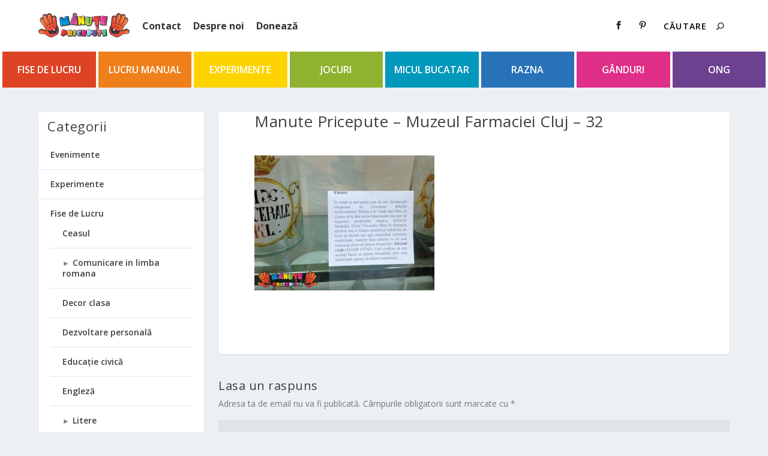

--- FILE ---
content_type: text/html; charset=UTF-8
request_url: https://manutepricepute.ro/o-incursiune-in-istoria-farmaciei/manute-pricepute-muzeul-farmaciei-cluj-32/
body_size: 29072
content:
<!DOCTYPE html><html lang="ro-RO"><head><meta charset="UTF-8" /><meta http-equiv="X-UA-Compatible" content="IE=edge"><link rel="pingback" href="https://manutepricepute.ro/xmlrpc.php" /><!--[if lt IE 9]> <script src="https://manutepricepute.ro/wp-content/themes/Extra/scripts/ext/html5.js" type="text/javascript"></script> <![endif]--> <script type="text/javascript">document.documentElement.className = 'js';</script> <meta name='robots' content='index, follow, max-image-preview:large, max-snippet:-1, max-video-preview:-1' /> <script type="text/javascript">let jqueryParams=[],jQuery=function(r){return jqueryParams=[...jqueryParams,r],jQuery},$=function(r){return jqueryParams=[...jqueryParams,r],$};window.jQuery=jQuery,window.$=jQuery;let customHeadScripts=!1;jQuery.fn=jQuery.prototype={},$.fn=jQuery.prototype={},jQuery.noConflict=function(r){if(window.jQuery)return jQuery=window.jQuery,$=window.jQuery,customHeadScripts=!0,jQuery.noConflict},jQuery.ready=function(r){jqueryParams=[...jqueryParams,r]},$.ready=function(r){jqueryParams=[...jqueryParams,r]},jQuery.load=function(r){jqueryParams=[...jqueryParams,r]},$.load=function(r){jqueryParams=[...jqueryParams,r]},jQuery.fn.ready=function(r){jqueryParams=[...jqueryParams,r]},$.fn.ready=function(r){jqueryParams=[...jqueryParams,r]};</script> <title>Manute Pricepute - Muzeul Farmaciei Cluj - 32 - Manute Pricepute</title><link rel="canonical" href="https://manutepricepute.ro/o-incursiune-in-istoria-farmaciei/manute-pricepute-muzeul-farmaciei-cluj-32/" /><meta property="og:locale" content="ro_RO" /><meta property="og:type" content="article" /><meta property="og:title" content="Manute Pricepute - Muzeul Farmaciei Cluj - 32 - Manute Pricepute" /><meta property="og:url" content="https://manutepricepute.ro/o-incursiune-in-istoria-farmaciei/manute-pricepute-muzeul-farmaciei-cluj-32/" /><meta property="og:site_name" content="Manute Pricepute" /><meta property="og:image" content="https://manutepricepute.ro/o-incursiune-in-istoria-farmaciei/manute-pricepute-muzeul-farmaciei-cluj-32" /><meta property="og:image:width" content="1200" /><meta property="og:image:height" content="900" /><meta property="og:image:type" content="image/jpeg" /><meta name="twitter:card" content="summary_large_image" /> <script type="application/ld+json" class="yoast-schema-graph">{"@context":"https://schema.org","@graph":[{"@type":"WebPage","@id":"https://manutepricepute.ro/o-incursiune-in-istoria-farmaciei/manute-pricepute-muzeul-farmaciei-cluj-32/","url":"https://manutepricepute.ro/o-incursiune-in-istoria-farmaciei/manute-pricepute-muzeul-farmaciei-cluj-32/","name":"Manute Pricepute - Muzeul Farmaciei Cluj - 32 - Manute Pricepute","isPartOf":{"@id":"https://manutepricepute.ro/#website"},"primaryImageOfPage":{"@id":"https://manutepricepute.ro/o-incursiune-in-istoria-farmaciei/manute-pricepute-muzeul-farmaciei-cluj-32/#primaryimage"},"image":{"@id":"https://manutepricepute.ro/o-incursiune-in-istoria-farmaciei/manute-pricepute-muzeul-farmaciei-cluj-32/#primaryimage"},"thumbnailUrl":"https://manutepricepute.ro/wp-content/uploads/2016/04/Manute-Pricepute-Muzeul-Farmaciei-Cluj-32.jpg","datePublished":"2016-04-03T11:07:41+00:00","breadcrumb":{"@id":"https://manutepricepute.ro/o-incursiune-in-istoria-farmaciei/manute-pricepute-muzeul-farmaciei-cluj-32/#breadcrumb"},"inLanguage":"ro-RO","potentialAction":[{"@type":"ReadAction","target":["https://manutepricepute.ro/o-incursiune-in-istoria-farmaciei/manute-pricepute-muzeul-farmaciei-cluj-32/"]}]},{"@type":"ImageObject","inLanguage":"ro-RO","@id":"https://manutepricepute.ro/o-incursiune-in-istoria-farmaciei/manute-pricepute-muzeul-farmaciei-cluj-32/#primaryimage","url":"https://manutepricepute.ro/wp-content/uploads/2016/04/Manute-Pricepute-Muzeul-Farmaciei-Cluj-32.jpg","contentUrl":"https://manutepricepute.ro/wp-content/uploads/2016/04/Manute-Pricepute-Muzeul-Farmaciei-Cluj-32.jpg","width":1200,"height":900},{"@type":"BreadcrumbList","@id":"https://manutepricepute.ro/o-incursiune-in-istoria-farmaciei/manute-pricepute-muzeul-farmaciei-cluj-32/#breadcrumb","itemListElement":[{"@type":"ListItem","position":1,"name":"Acasa","item":"https://manutepricepute.ro/"},{"@type":"ListItem","position":2,"name":"Razna","item":"https://manutepricepute.ro/category/razna/"},{"@type":"ListItem","position":3,"name":"Prin Romania cu copiii","item":"https://manutepricepute.ro/category/razna/romania/"},{"@type":"ListItem","position":4,"name":"Cluj","item":"https://manutepricepute.ro/category/razna/romania/cluj/"},{"@type":"ListItem","position":5,"name":"O incursiune în istoria farmaciei","item":"https://manutepricepute.ro/o-incursiune-in-istoria-farmaciei/"},{"@type":"ListItem","position":6,"name":"Manute Pricepute &#8211; Muzeul Farmaciei Cluj &#8211; 32"}]},{"@type":"WebSite","@id":"https://manutepricepute.ro/#website","url":"https://manutepricepute.ro/","name":"Manute Pricepute","description":"Construim o educatie ALTFEL","publisher":{"@id":"https://manutepricepute.ro/#organization"},"potentialAction":[{"@type":"SearchAction","target":{"@type":"EntryPoint","urlTemplate":"https://manutepricepute.ro/?s={search_term_string}"},"query-input":{"@type":"PropertyValueSpecification","valueRequired":true,"valueName":"search_term_string"}}],"inLanguage":"ro-RO"},{"@type":"Organization","@id":"https://manutepricepute.ro/#organization","name":"Asociația Mânuțe Pricepute","url":"https://manutepricepute.ro/","logo":{"@type":"ImageObject","inLanguage":"ro-RO","@id":"https://manutepricepute.ro/#/schema/logo/image/","url":"https://manutepricepute.ro/wp-content/uploads/2015/02/Logo-152-x-60.png","contentUrl":"https://manutepricepute.ro/wp-content/uploads/2015/02/Logo-152-x-60.png","width":153,"height":42,"caption":"Asociația Mânuțe Pricepute"},"image":{"@id":"https://manutepricepute.ro/#/schema/logo/image/"}}]}</script> <link rel='dns-prefetch' href='//fonts.googleapis.com' /><link rel="alternate" type="application/rss+xml" title="Manute Pricepute &raquo; Flux" href="https://manutepricepute.ro/feed/" /><link rel="alternate" type="application/rss+xml" title="Manute Pricepute &raquo; Flux comentarii" href="https://manutepricepute.ro/comments/feed/" /><link rel="alternate" type="application/rss+xml" title="Flux comentarii Manute Pricepute &raquo; Manute Pricepute &#8211;  Muzeul Farmaciei Cluj &#8211; 32" href="https://manutepricepute.ro/o-incursiune-in-istoria-farmaciei/manute-pricepute-muzeul-farmaciei-cluj-32/feed/" /><link rel="alternate" title="oEmbed (JSON)" type="application/json+oembed" href="https://manutepricepute.ro/wp-json/oembed/1.0/embed?url=https%3A%2F%2Fmanutepricepute.ro%2Fo-incursiune-in-istoria-farmaciei%2Fmanute-pricepute-muzeul-farmaciei-cluj-32%2F" /><link rel="alternate" title="oEmbed (XML)" type="text/xml+oembed" href="https://manutepricepute.ro/wp-json/oembed/1.0/embed?url=https%3A%2F%2Fmanutepricepute.ro%2Fo-incursiune-in-istoria-farmaciei%2Fmanute-pricepute-muzeul-farmaciei-cluj-32%2F&#038;format=xml" /><meta content="Extra v.4.27.4" name="generator"/><link data-optimized="2" rel="stylesheet" href="https://manutepricepute.ro/wp-content/litespeed/css/61c3cf10ab9eb393862b20c126f198dd.css?ver=6a773" /><style id='collapsing-categories-style-inline-css' type='text/css'>/*# sourceURL=https://manutepricepute.ro/wp-content/plugins/collapsing-categories/build/style-index.css */</style><style id='global-styles-inline-css' type='text/css'>:root{--wp--preset--aspect-ratio--square: 1;--wp--preset--aspect-ratio--4-3: 4/3;--wp--preset--aspect-ratio--3-4: 3/4;--wp--preset--aspect-ratio--3-2: 3/2;--wp--preset--aspect-ratio--2-3: 2/3;--wp--preset--aspect-ratio--16-9: 16/9;--wp--preset--aspect-ratio--9-16: 9/16;--wp--preset--color--black: #000000;--wp--preset--color--cyan-bluish-gray: #abb8c3;--wp--preset--color--white: #ffffff;--wp--preset--color--pale-pink: #f78da7;--wp--preset--color--vivid-red: #cf2e2e;--wp--preset--color--luminous-vivid-orange: #ff6900;--wp--preset--color--luminous-vivid-amber: #fcb900;--wp--preset--color--light-green-cyan: #7bdcb5;--wp--preset--color--vivid-green-cyan: #00d084;--wp--preset--color--pale-cyan-blue: #8ed1fc;--wp--preset--color--vivid-cyan-blue: #0693e3;--wp--preset--color--vivid-purple: #9b51e0;--wp--preset--gradient--vivid-cyan-blue-to-vivid-purple: linear-gradient(135deg,rgb(6,147,227) 0%,rgb(155,81,224) 100%);--wp--preset--gradient--light-green-cyan-to-vivid-green-cyan: linear-gradient(135deg,rgb(122,220,180) 0%,rgb(0,208,130) 100%);--wp--preset--gradient--luminous-vivid-amber-to-luminous-vivid-orange: linear-gradient(135deg,rgb(252,185,0) 0%,rgb(255,105,0) 100%);--wp--preset--gradient--luminous-vivid-orange-to-vivid-red: linear-gradient(135deg,rgb(255,105,0) 0%,rgb(207,46,46) 100%);--wp--preset--gradient--very-light-gray-to-cyan-bluish-gray: linear-gradient(135deg,rgb(238,238,238) 0%,rgb(169,184,195) 100%);--wp--preset--gradient--cool-to-warm-spectrum: linear-gradient(135deg,rgb(74,234,220) 0%,rgb(151,120,209) 20%,rgb(207,42,186) 40%,rgb(238,44,130) 60%,rgb(251,105,98) 80%,rgb(254,248,76) 100%);--wp--preset--gradient--blush-light-purple: linear-gradient(135deg,rgb(255,206,236) 0%,rgb(152,150,240) 100%);--wp--preset--gradient--blush-bordeaux: linear-gradient(135deg,rgb(254,205,165) 0%,rgb(254,45,45) 50%,rgb(107,0,62) 100%);--wp--preset--gradient--luminous-dusk: linear-gradient(135deg,rgb(255,203,112) 0%,rgb(199,81,192) 50%,rgb(65,88,208) 100%);--wp--preset--gradient--pale-ocean: linear-gradient(135deg,rgb(255,245,203) 0%,rgb(182,227,212) 50%,rgb(51,167,181) 100%);--wp--preset--gradient--electric-grass: linear-gradient(135deg,rgb(202,248,128) 0%,rgb(113,206,126) 100%);--wp--preset--gradient--midnight: linear-gradient(135deg,rgb(2,3,129) 0%,rgb(40,116,252) 100%);--wp--preset--font-size--small: 13px;--wp--preset--font-size--medium: 20px;--wp--preset--font-size--large: 36px;--wp--preset--font-size--x-large: 42px;--wp--preset--spacing--20: 0.44rem;--wp--preset--spacing--30: 0.67rem;--wp--preset--spacing--40: 1rem;--wp--preset--spacing--50: 1.5rem;--wp--preset--spacing--60: 2.25rem;--wp--preset--spacing--70: 3.38rem;--wp--preset--spacing--80: 5.06rem;--wp--preset--shadow--natural: 6px 6px 9px rgba(0, 0, 0, 0.2);--wp--preset--shadow--deep: 12px 12px 50px rgba(0, 0, 0, 0.4);--wp--preset--shadow--sharp: 6px 6px 0px rgba(0, 0, 0, 0.2);--wp--preset--shadow--outlined: 6px 6px 0px -3px rgb(255, 255, 255), 6px 6px rgb(0, 0, 0);--wp--preset--shadow--crisp: 6px 6px 0px rgb(0, 0, 0);}:root { --wp--style--global--content-size: 856px;--wp--style--global--wide-size: 1280px; }:where(body) { margin: 0; }.wp-site-blocks > .alignleft { float: left; margin-right: 2em; }.wp-site-blocks > .alignright { float: right; margin-left: 2em; }.wp-site-blocks > .aligncenter { justify-content: center; margin-left: auto; margin-right: auto; }:where(.is-layout-flex){gap: 0.5em;}:where(.is-layout-grid){gap: 0.5em;}.is-layout-flow > .alignleft{float: left;margin-inline-start: 0;margin-inline-end: 2em;}.is-layout-flow > .alignright{float: right;margin-inline-start: 2em;margin-inline-end: 0;}.is-layout-flow > .aligncenter{margin-left: auto !important;margin-right: auto !important;}.is-layout-constrained > .alignleft{float: left;margin-inline-start: 0;margin-inline-end: 2em;}.is-layout-constrained > .alignright{float: right;margin-inline-start: 2em;margin-inline-end: 0;}.is-layout-constrained > .aligncenter{margin-left: auto !important;margin-right: auto !important;}.is-layout-constrained > :where(:not(.alignleft):not(.alignright):not(.alignfull)){max-width: var(--wp--style--global--content-size);margin-left: auto !important;margin-right: auto !important;}.is-layout-constrained > .alignwide{max-width: var(--wp--style--global--wide-size);}body .is-layout-flex{display: flex;}.is-layout-flex{flex-wrap: wrap;align-items: center;}.is-layout-flex > :is(*, div){margin: 0;}body .is-layout-grid{display: grid;}.is-layout-grid > :is(*, div){margin: 0;}body{padding-top: 0px;padding-right: 0px;padding-bottom: 0px;padding-left: 0px;}:root :where(.wp-element-button, .wp-block-button__link){background-color: #32373c;border-width: 0;color: #fff;font-family: inherit;font-size: inherit;font-style: inherit;font-weight: inherit;letter-spacing: inherit;line-height: inherit;padding-top: calc(0.667em + 2px);padding-right: calc(1.333em + 2px);padding-bottom: calc(0.667em + 2px);padding-left: calc(1.333em + 2px);text-decoration: none;text-transform: inherit;}.has-black-color{color: var(--wp--preset--color--black) !important;}.has-cyan-bluish-gray-color{color: var(--wp--preset--color--cyan-bluish-gray) !important;}.has-white-color{color: var(--wp--preset--color--white) !important;}.has-pale-pink-color{color: var(--wp--preset--color--pale-pink) !important;}.has-vivid-red-color{color: var(--wp--preset--color--vivid-red) !important;}.has-luminous-vivid-orange-color{color: var(--wp--preset--color--luminous-vivid-orange) !important;}.has-luminous-vivid-amber-color{color: var(--wp--preset--color--luminous-vivid-amber) !important;}.has-light-green-cyan-color{color: var(--wp--preset--color--light-green-cyan) !important;}.has-vivid-green-cyan-color{color: var(--wp--preset--color--vivid-green-cyan) !important;}.has-pale-cyan-blue-color{color: var(--wp--preset--color--pale-cyan-blue) !important;}.has-vivid-cyan-blue-color{color: var(--wp--preset--color--vivid-cyan-blue) !important;}.has-vivid-purple-color{color: var(--wp--preset--color--vivid-purple) !important;}.has-black-background-color{background-color: var(--wp--preset--color--black) !important;}.has-cyan-bluish-gray-background-color{background-color: var(--wp--preset--color--cyan-bluish-gray) !important;}.has-white-background-color{background-color: var(--wp--preset--color--white) !important;}.has-pale-pink-background-color{background-color: var(--wp--preset--color--pale-pink) !important;}.has-vivid-red-background-color{background-color: var(--wp--preset--color--vivid-red) !important;}.has-luminous-vivid-orange-background-color{background-color: var(--wp--preset--color--luminous-vivid-orange) !important;}.has-luminous-vivid-amber-background-color{background-color: var(--wp--preset--color--luminous-vivid-amber) !important;}.has-light-green-cyan-background-color{background-color: var(--wp--preset--color--light-green-cyan) !important;}.has-vivid-green-cyan-background-color{background-color: var(--wp--preset--color--vivid-green-cyan) !important;}.has-pale-cyan-blue-background-color{background-color: var(--wp--preset--color--pale-cyan-blue) !important;}.has-vivid-cyan-blue-background-color{background-color: var(--wp--preset--color--vivid-cyan-blue) !important;}.has-vivid-purple-background-color{background-color: var(--wp--preset--color--vivid-purple) !important;}.has-black-border-color{border-color: var(--wp--preset--color--black) !important;}.has-cyan-bluish-gray-border-color{border-color: var(--wp--preset--color--cyan-bluish-gray) !important;}.has-white-border-color{border-color: var(--wp--preset--color--white) !important;}.has-pale-pink-border-color{border-color: var(--wp--preset--color--pale-pink) !important;}.has-vivid-red-border-color{border-color: var(--wp--preset--color--vivid-red) !important;}.has-luminous-vivid-orange-border-color{border-color: var(--wp--preset--color--luminous-vivid-orange) !important;}.has-luminous-vivid-amber-border-color{border-color: var(--wp--preset--color--luminous-vivid-amber) !important;}.has-light-green-cyan-border-color{border-color: var(--wp--preset--color--light-green-cyan) !important;}.has-vivid-green-cyan-border-color{border-color: var(--wp--preset--color--vivid-green-cyan) !important;}.has-pale-cyan-blue-border-color{border-color: var(--wp--preset--color--pale-cyan-blue) !important;}.has-vivid-cyan-blue-border-color{border-color: var(--wp--preset--color--vivid-cyan-blue) !important;}.has-vivid-purple-border-color{border-color: var(--wp--preset--color--vivid-purple) !important;}.has-vivid-cyan-blue-to-vivid-purple-gradient-background{background: var(--wp--preset--gradient--vivid-cyan-blue-to-vivid-purple) !important;}.has-light-green-cyan-to-vivid-green-cyan-gradient-background{background: var(--wp--preset--gradient--light-green-cyan-to-vivid-green-cyan) !important;}.has-luminous-vivid-amber-to-luminous-vivid-orange-gradient-background{background: var(--wp--preset--gradient--luminous-vivid-amber-to-luminous-vivid-orange) !important;}.has-luminous-vivid-orange-to-vivid-red-gradient-background{background: var(--wp--preset--gradient--luminous-vivid-orange-to-vivid-red) !important;}.has-very-light-gray-to-cyan-bluish-gray-gradient-background{background: var(--wp--preset--gradient--very-light-gray-to-cyan-bluish-gray) !important;}.has-cool-to-warm-spectrum-gradient-background{background: var(--wp--preset--gradient--cool-to-warm-spectrum) !important;}.has-blush-light-purple-gradient-background{background: var(--wp--preset--gradient--blush-light-purple) !important;}.has-blush-bordeaux-gradient-background{background: var(--wp--preset--gradient--blush-bordeaux) !important;}.has-luminous-dusk-gradient-background{background: var(--wp--preset--gradient--luminous-dusk) !important;}.has-pale-ocean-gradient-background{background: var(--wp--preset--gradient--pale-ocean) !important;}.has-electric-grass-gradient-background{background: var(--wp--preset--gradient--electric-grass) !important;}.has-midnight-gradient-background{background: var(--wp--preset--gradient--midnight) !important;}.has-small-font-size{font-size: var(--wp--preset--font-size--small) !important;}.has-medium-font-size{font-size: var(--wp--preset--font-size--medium) !important;}.has-large-font-size{font-size: var(--wp--preset--font-size--large) !important;}.has-x-large-font-size{font-size: var(--wp--preset--font-size--x-large) !important;}
/*# sourceURL=global-styles-inline-css */</style><style id='woocommerce-inline-inline-css' type='text/css'>.woocommerce form .form-row .required { visibility: visible; }
/*# sourceURL=woocommerce-inline-inline-css */</style><link rel='stylesheet' id='extra-fonts-css' href='https://fonts.googleapis.com/css?family=Open+Sans:300italic,400italic,600italic,700italic,800italic,400,300,600,700,800&#038;subset=latin,latin-ext' type='text/css' media='all' /><style id='extra-dynamic-critical-inline-css' type='text/css'>@font-face{font-family:ETmodules;font-display:block;src:url(//manutepricepute.ro/wp-content/themes/Extra/core/admin/fonts/modules/base/modules.eot);src:url(//manutepricepute.ro/wp-content/themes/Extra/core/admin/fonts/modules/base/modules.eot?#iefix) format("embedded-opentype"),url(//manutepricepute.ro/wp-content/themes/Extra/core/admin/fonts/modules/base/modules.woff) format("woff"),url(//manutepricepute.ro/wp-content/themes/Extra/core/admin/fonts/modules/base/modules.ttf) format("truetype"),url(//manutepricepute.ro/wp-content/themes/Extra/core/admin/fonts/modules/base/modules.svg#ETmodules) format("svg");font-weight:400;font-style:normal}
.et_audio_content,.et_link_content,.et_quote_content{background-color:#2ea3f2}.et_pb_post .et-pb-controllers a{margin-bottom:10px}.format-gallery .et-pb-controllers{bottom:0}.et_pb_blog_grid .et_audio_content{margin-bottom:19px}.et_pb_row .et_pb_blog_grid .et_pb_post .et_pb_slide{min-height:180px}.et_audio_content .wp-block-audio{margin:0;padding:0}.et_audio_content h2{line-height:44px}.et_pb_column_1_2 .et_audio_content h2,.et_pb_column_1_3 .et_audio_content h2,.et_pb_column_1_4 .et_audio_content h2,.et_pb_column_1_5 .et_audio_content h2,.et_pb_column_1_6 .et_audio_content h2,.et_pb_column_2_5 .et_audio_content h2,.et_pb_column_3_5 .et_audio_content h2,.et_pb_column_3_8 .et_audio_content h2{margin-bottom:9px;margin-top:0}.et_pb_column_1_2 .et_audio_content,.et_pb_column_3_5 .et_audio_content{padding:35px 40px}.et_pb_column_1_2 .et_audio_content h2,.et_pb_column_3_5 .et_audio_content h2{line-height:32px}.et_pb_column_1_3 .et_audio_content,.et_pb_column_1_4 .et_audio_content,.et_pb_column_1_5 .et_audio_content,.et_pb_column_1_6 .et_audio_content,.et_pb_column_2_5 .et_audio_content,.et_pb_column_3_8 .et_audio_content{padding:35px 20px}.et_pb_column_1_3 .et_audio_content h2,.et_pb_column_1_4 .et_audio_content h2,.et_pb_column_1_5 .et_audio_content h2,.et_pb_column_1_6 .et_audio_content h2,.et_pb_column_2_5 .et_audio_content h2,.et_pb_column_3_8 .et_audio_content h2{font-size:18px;line-height:26px}article.et_pb_has_overlay .et_pb_blog_image_container{position:relative}.et_pb_post>.et_main_video_container{position:relative;margin-bottom:30px}.et_pb_post .et_pb_video_overlay .et_pb_video_play{color:#fff}.et_pb_post .et_pb_video_overlay_hover:hover{background:rgba(0,0,0,.6)}.et_audio_content,.et_link_content,.et_quote_content{text-align:center;word-wrap:break-word;position:relative;padding:50px 60px}.et_audio_content h2,.et_link_content a.et_link_main_url,.et_link_content h2,.et_quote_content blockquote cite,.et_quote_content blockquote p{color:#fff!important}.et_quote_main_link{position:absolute;text-indent:-9999px;width:100%;height:100%;display:block;top:0;left:0}.et_quote_content blockquote{padding:0;margin:0;border:none}.et_audio_content h2,.et_link_content h2,.et_quote_content blockquote p{margin-top:0}.et_audio_content h2{margin-bottom:20px}.et_audio_content h2,.et_link_content h2,.et_quote_content blockquote p{line-height:44px}.et_link_content a.et_link_main_url,.et_quote_content blockquote cite{font-size:18px;font-weight:200}.et_quote_content blockquote cite{font-style:normal}.et_pb_column_2_3 .et_quote_content{padding:50px 42px 45px}.et_pb_column_2_3 .et_audio_content,.et_pb_column_2_3 .et_link_content{padding:40px 40px 45px}.et_pb_column_1_2 .et_audio_content,.et_pb_column_1_2 .et_link_content,.et_pb_column_1_2 .et_quote_content,.et_pb_column_3_5 .et_audio_content,.et_pb_column_3_5 .et_link_content,.et_pb_column_3_5 .et_quote_content{padding:35px 40px}.et_pb_column_1_2 .et_quote_content blockquote p,.et_pb_column_3_5 .et_quote_content blockquote p{font-size:26px;line-height:32px}.et_pb_column_1_2 .et_audio_content h2,.et_pb_column_1_2 .et_link_content h2,.et_pb_column_3_5 .et_audio_content h2,.et_pb_column_3_5 .et_link_content h2{line-height:32px}.et_pb_column_1_2 .et_link_content a.et_link_main_url,.et_pb_column_1_2 .et_quote_content blockquote cite,.et_pb_column_3_5 .et_link_content a.et_link_main_url,.et_pb_column_3_5 .et_quote_content blockquote cite{font-size:14px}.et_pb_column_1_3 .et_quote_content,.et_pb_column_1_4 .et_quote_content,.et_pb_column_1_5 .et_quote_content,.et_pb_column_1_6 .et_quote_content,.et_pb_column_2_5 .et_quote_content,.et_pb_column_3_8 .et_quote_content{padding:35px 30px 32px}.et_pb_column_1_3 .et_audio_content,.et_pb_column_1_3 .et_link_content,.et_pb_column_1_4 .et_audio_content,.et_pb_column_1_4 .et_link_content,.et_pb_column_1_5 .et_audio_content,.et_pb_column_1_5 .et_link_content,.et_pb_column_1_6 .et_audio_content,.et_pb_column_1_6 .et_link_content,.et_pb_column_2_5 .et_audio_content,.et_pb_column_2_5 .et_link_content,.et_pb_column_3_8 .et_audio_content,.et_pb_column_3_8 .et_link_content{padding:35px 20px}.et_pb_column_1_3 .et_audio_content h2,.et_pb_column_1_3 .et_link_content h2,.et_pb_column_1_3 .et_quote_content blockquote p,.et_pb_column_1_4 .et_audio_content h2,.et_pb_column_1_4 .et_link_content h2,.et_pb_column_1_4 .et_quote_content blockquote p,.et_pb_column_1_5 .et_audio_content h2,.et_pb_column_1_5 .et_link_content h2,.et_pb_column_1_5 .et_quote_content blockquote p,.et_pb_column_1_6 .et_audio_content h2,.et_pb_column_1_6 .et_link_content h2,.et_pb_column_1_6 .et_quote_content blockquote p,.et_pb_column_2_5 .et_audio_content h2,.et_pb_column_2_5 .et_link_content h2,.et_pb_column_2_5 .et_quote_content blockquote p,.et_pb_column_3_8 .et_audio_content h2,.et_pb_column_3_8 .et_link_content h2,.et_pb_column_3_8 .et_quote_content blockquote p{font-size:18px;line-height:26px}.et_pb_column_1_3 .et_link_content a.et_link_main_url,.et_pb_column_1_3 .et_quote_content blockquote cite,.et_pb_column_1_4 .et_link_content a.et_link_main_url,.et_pb_column_1_4 .et_quote_content blockquote cite,.et_pb_column_1_5 .et_link_content a.et_link_main_url,.et_pb_column_1_5 .et_quote_content blockquote cite,.et_pb_column_1_6 .et_link_content a.et_link_main_url,.et_pb_column_1_6 .et_quote_content blockquote cite,.et_pb_column_2_5 .et_link_content a.et_link_main_url,.et_pb_column_2_5 .et_quote_content blockquote cite,.et_pb_column_3_8 .et_link_content a.et_link_main_url,.et_pb_column_3_8 .et_quote_content blockquote cite{font-size:14px}.et_pb_post .et_pb_gallery_post_type .et_pb_slide{min-height:500px;background-size:cover!important;background-position:top}.format-gallery .et_pb_slider.gallery-not-found .et_pb_slide{box-shadow:inset 0 0 10px rgba(0,0,0,.1)}.format-gallery .et_pb_slider:hover .et-pb-arrow-prev{left:0}.format-gallery .et_pb_slider:hover .et-pb-arrow-next{right:0}.et_pb_post>.et_pb_slider{margin-bottom:30px}.et_pb_column_3_4 .et_pb_post .et_pb_slide{min-height:442px}.et_pb_column_2_3 .et_pb_post .et_pb_slide{min-height:390px}.et_pb_column_1_2 .et_pb_post .et_pb_slide,.et_pb_column_3_5 .et_pb_post .et_pb_slide{min-height:284px}.et_pb_column_1_3 .et_pb_post .et_pb_slide,.et_pb_column_2_5 .et_pb_post .et_pb_slide,.et_pb_column_3_8 .et_pb_post .et_pb_slide{min-height:180px}.et_pb_column_1_4 .et_pb_post .et_pb_slide,.et_pb_column_1_5 .et_pb_post .et_pb_slide,.et_pb_column_1_6 .et_pb_post .et_pb_slide{min-height:125px}.et_pb_portfolio.et_pb_section_parallax .pagination,.et_pb_portfolio.et_pb_section_video .pagination,.et_pb_portfolio_grid.et_pb_section_parallax .pagination,.et_pb_portfolio_grid.et_pb_section_video .pagination{position:relative}.et_pb_bg_layout_light .et_pb_post .post-meta,.et_pb_bg_layout_light .et_pb_post .post-meta a,.et_pb_bg_layout_light .et_pb_post p{color:#666}.et_pb_bg_layout_dark .et_pb_post .post-meta,.et_pb_bg_layout_dark .et_pb_post .post-meta a,.et_pb_bg_layout_dark .et_pb_post p{color:inherit}.et_pb_text_color_dark .et_audio_content h2,.et_pb_text_color_dark .et_link_content a.et_link_main_url,.et_pb_text_color_dark .et_link_content h2,.et_pb_text_color_dark .et_quote_content blockquote cite,.et_pb_text_color_dark .et_quote_content blockquote p{color:#666!important}.et_pb_text_color_dark.et_audio_content h2,.et_pb_text_color_dark.et_link_content a.et_link_main_url,.et_pb_text_color_dark.et_link_content h2,.et_pb_text_color_dark.et_quote_content blockquote cite,.et_pb_text_color_dark.et_quote_content blockquote p{color:#bbb!important}.et_pb_text_color_dark.et_audio_content,.et_pb_text_color_dark.et_link_content,.et_pb_text_color_dark.et_quote_content{background-color:#e8e8e8}@media (min-width:981px) and (max-width:1100px){.et_quote_content{padding:50px 70px 45px}.et_pb_column_2_3 .et_quote_content{padding:50px 50px 45px}.et_pb_column_1_2 .et_quote_content,.et_pb_column_3_5 .et_quote_content{padding:35px 47px 30px}.et_pb_column_1_3 .et_quote_content,.et_pb_column_1_4 .et_quote_content,.et_pb_column_1_5 .et_quote_content,.et_pb_column_1_6 .et_quote_content,.et_pb_column_2_5 .et_quote_content,.et_pb_column_3_8 .et_quote_content{padding:35px 25px 32px}.et_pb_column_4_4 .et_pb_post .et_pb_slide{min-height:534px}.et_pb_column_3_4 .et_pb_post .et_pb_slide{min-height:392px}.et_pb_column_2_3 .et_pb_post .et_pb_slide{min-height:345px}.et_pb_column_1_2 .et_pb_post .et_pb_slide,.et_pb_column_3_5 .et_pb_post .et_pb_slide{min-height:250px}.et_pb_column_1_3 .et_pb_post .et_pb_slide,.et_pb_column_2_5 .et_pb_post .et_pb_slide,.et_pb_column_3_8 .et_pb_post .et_pb_slide{min-height:155px}.et_pb_column_1_4 .et_pb_post .et_pb_slide,.et_pb_column_1_5 .et_pb_post .et_pb_slide,.et_pb_column_1_6 .et_pb_post .et_pb_slide{min-height:108px}}@media (max-width:980px){.et_pb_bg_layout_dark_tablet .et_audio_content h2{color:#fff!important}.et_pb_text_color_dark_tablet.et_audio_content h2{color:#bbb!important}.et_pb_text_color_dark_tablet.et_audio_content{background-color:#e8e8e8}.et_pb_bg_layout_dark_tablet .et_audio_content h2,.et_pb_bg_layout_dark_tablet .et_link_content a.et_link_main_url,.et_pb_bg_layout_dark_tablet .et_link_content h2,.et_pb_bg_layout_dark_tablet .et_quote_content blockquote cite,.et_pb_bg_layout_dark_tablet .et_quote_content blockquote p{color:#fff!important}.et_pb_text_color_dark_tablet .et_audio_content h2,.et_pb_text_color_dark_tablet .et_link_content a.et_link_main_url,.et_pb_text_color_dark_tablet .et_link_content h2,.et_pb_text_color_dark_tablet .et_quote_content blockquote cite,.et_pb_text_color_dark_tablet .et_quote_content blockquote p{color:#666!important}.et_pb_text_color_dark_tablet.et_audio_content h2,.et_pb_text_color_dark_tablet.et_link_content a.et_link_main_url,.et_pb_text_color_dark_tablet.et_link_content h2,.et_pb_text_color_dark_tablet.et_quote_content blockquote cite,.et_pb_text_color_dark_tablet.et_quote_content blockquote p{color:#bbb!important}.et_pb_text_color_dark_tablet.et_audio_content,.et_pb_text_color_dark_tablet.et_link_content,.et_pb_text_color_dark_tablet.et_quote_content{background-color:#e8e8e8}}@media (min-width:768px) and (max-width:980px){.et_audio_content h2{font-size:26px!important;line-height:44px!important;margin-bottom:24px!important}.et_pb_post>.et_pb_gallery_post_type>.et_pb_slides>.et_pb_slide{min-height:384px!important}.et_quote_content{padding:50px 43px 45px!important}.et_quote_content blockquote p{font-size:26px!important;line-height:44px!important}.et_quote_content blockquote cite{font-size:18px!important}.et_link_content{padding:40px 40px 45px}.et_link_content h2{font-size:26px!important;line-height:44px!important}.et_link_content a.et_link_main_url{font-size:18px!important}}@media (max-width:767px){.et_audio_content h2,.et_link_content h2,.et_quote_content,.et_quote_content blockquote p{font-size:20px!important;line-height:26px!important}.et_audio_content,.et_link_content{padding:35px 20px!important}.et_audio_content h2{margin-bottom:9px!important}.et_pb_bg_layout_dark_phone .et_audio_content h2{color:#fff!important}.et_pb_text_color_dark_phone.et_audio_content{background-color:#e8e8e8}.et_link_content a.et_link_main_url,.et_quote_content blockquote cite{font-size:14px!important}.format-gallery .et-pb-controllers{height:auto}.et_pb_post>.et_pb_gallery_post_type>.et_pb_slides>.et_pb_slide{min-height:222px!important}.et_pb_bg_layout_dark_phone .et_audio_content h2,.et_pb_bg_layout_dark_phone .et_link_content a.et_link_main_url,.et_pb_bg_layout_dark_phone .et_link_content h2,.et_pb_bg_layout_dark_phone .et_quote_content blockquote cite,.et_pb_bg_layout_dark_phone .et_quote_content blockquote p{color:#fff!important}.et_pb_text_color_dark_phone .et_audio_content h2,.et_pb_text_color_dark_phone .et_link_content a.et_link_main_url,.et_pb_text_color_dark_phone .et_link_content h2,.et_pb_text_color_dark_phone .et_quote_content blockquote cite,.et_pb_text_color_dark_phone .et_quote_content blockquote p{color:#666!important}.et_pb_text_color_dark_phone.et_audio_content h2,.et_pb_text_color_dark_phone.et_link_content a.et_link_main_url,.et_pb_text_color_dark_phone.et_link_content h2,.et_pb_text_color_dark_phone.et_quote_content blockquote cite,.et_pb_text_color_dark_phone.et_quote_content blockquote p{color:#bbb!important}.et_pb_text_color_dark_phone.et_audio_content,.et_pb_text_color_dark_phone.et_link_content,.et_pb_text_color_dark_phone.et_quote_content{background-color:#e8e8e8}}@media (max-width:479px){.et_pb_column_1_2 .et_pb_carousel_item .et_pb_video_play,.et_pb_column_1_3 .et_pb_carousel_item .et_pb_video_play,.et_pb_column_2_3 .et_pb_carousel_item .et_pb_video_play,.et_pb_column_2_5 .et_pb_carousel_item .et_pb_video_play,.et_pb_column_3_5 .et_pb_carousel_item .et_pb_video_play,.et_pb_column_3_8 .et_pb_carousel_item .et_pb_video_play{font-size:1.5rem;line-height:1.5rem;margin-left:-.75rem;margin-top:-.75rem}.et_audio_content,.et_quote_content{padding:35px 20px!important}.et_pb_post>.et_pb_gallery_post_type>.et_pb_slides>.et_pb_slide{min-height:156px!important}}.et_full_width_page .et_gallery_item{float:left;width:20.875%;margin:0 5.5% 5.5% 0}.et_full_width_page .et_gallery_item:nth-child(3n){margin-right:5.5%}.et_full_width_page .et_gallery_item:nth-child(3n+1){clear:none}.et_full_width_page .et_gallery_item:nth-child(4n){margin-right:0}.et_full_width_page .et_gallery_item:nth-child(4n+1){clear:both}
.et_pb_slider{position:relative;overflow:hidden}.et_pb_slide{padding:0 6%;background-size:cover;background-position:50%;background-repeat:no-repeat}.et_pb_slider .et_pb_slide{display:none;float:left;margin-right:-100%;position:relative;width:100%;text-align:center;list-style:none!important;background-position:50%;background-size:100%;background-size:cover}.et_pb_slider .et_pb_slide:first-child{display:list-item}.et-pb-controllers{position:absolute;bottom:20px;left:0;width:100%;text-align:center;z-index:10}.et-pb-controllers a{display:inline-block;background-color:hsla(0,0%,100%,.5);text-indent:-9999px;border-radius:7px;width:7px;height:7px;margin-right:10px;padding:0;opacity:.5}.et-pb-controllers .et-pb-active-control{opacity:1}.et-pb-controllers a:last-child{margin-right:0}.et-pb-controllers .et-pb-active-control{background-color:#fff}.et_pb_slides .et_pb_temp_slide{display:block}.et_pb_slides:after{content:"";display:block;clear:both;visibility:hidden;line-height:0;height:0;width:0}@media (max-width:980px){.et_pb_bg_layout_light_tablet .et-pb-controllers .et-pb-active-control{background-color:#333}.et_pb_bg_layout_light_tablet .et-pb-controllers a{background-color:rgba(0,0,0,.3)}.et_pb_bg_layout_light_tablet .et_pb_slide_content{color:#333}.et_pb_bg_layout_dark_tablet .et_pb_slide_description{text-shadow:0 1px 3px rgba(0,0,0,.3)}.et_pb_bg_layout_dark_tablet .et_pb_slide_content{color:#fff}.et_pb_bg_layout_dark_tablet .et-pb-controllers .et-pb-active-control{background-color:#fff}.et_pb_bg_layout_dark_tablet .et-pb-controllers a{background-color:hsla(0,0%,100%,.5)}}@media (max-width:767px){.et-pb-controllers{position:absolute;bottom:5%;left:0;width:100%;text-align:center;z-index:10;height:14px}.et_transparent_nav .et_pb_section:first-child .et-pb-controllers{bottom:18px}.et_pb_bg_layout_light_phone.et_pb_slider_with_overlay .et_pb_slide_overlay_container,.et_pb_bg_layout_light_phone.et_pb_slider_with_text_overlay .et_pb_text_overlay_wrapper{background-color:hsla(0,0%,100%,.9)}.et_pb_bg_layout_light_phone .et-pb-controllers .et-pb-active-control{background-color:#333}.et_pb_bg_layout_dark_phone.et_pb_slider_with_overlay .et_pb_slide_overlay_container,.et_pb_bg_layout_dark_phone.et_pb_slider_with_text_overlay .et_pb_text_overlay_wrapper,.et_pb_bg_layout_light_phone .et-pb-controllers a{background-color:rgba(0,0,0,.3)}.et_pb_bg_layout_dark_phone .et-pb-controllers .et-pb-active-control{background-color:#fff}.et_pb_bg_layout_dark_phone .et-pb-controllers a{background-color:hsla(0,0%,100%,.5)}}.et_mobile_device .et_pb_slider_parallax .et_pb_slide,.et_mobile_device .et_pb_slides .et_parallax_bg.et_pb_parallax_css{background-attachment:scroll}
.et-pb-arrow-next,.et-pb-arrow-prev{position:absolute;top:50%;z-index:100;font-size:48px;color:#fff;margin-top:-24px;transition:all .2s ease-in-out;opacity:0}.et_pb_bg_layout_light .et-pb-arrow-next,.et_pb_bg_layout_light .et-pb-arrow-prev{color:#333}.et_pb_slider:hover .et-pb-arrow-prev{left:22px;opacity:1}.et_pb_slider:hover .et-pb-arrow-next{right:22px;opacity:1}.et_pb_bg_layout_light .et-pb-controllers .et-pb-active-control{background-color:#333}.et_pb_bg_layout_light .et-pb-controllers a{background-color:rgba(0,0,0,.3)}.et-pb-arrow-next:hover,.et-pb-arrow-prev:hover{text-decoration:none}.et-pb-arrow-next span,.et-pb-arrow-prev span{display:none}.et-pb-arrow-prev{left:-22px}.et-pb-arrow-next{right:-22px}.et-pb-arrow-prev:before{content:"4"}.et-pb-arrow-next:before{content:"5"}.format-gallery .et-pb-arrow-next,.format-gallery .et-pb-arrow-prev{color:#fff}.et_pb_column_1_3 .et_pb_slider:hover .et-pb-arrow-prev,.et_pb_column_1_4 .et_pb_slider:hover .et-pb-arrow-prev,.et_pb_column_1_5 .et_pb_slider:hover .et-pb-arrow-prev,.et_pb_column_1_6 .et_pb_slider:hover .et-pb-arrow-prev,.et_pb_column_2_5 .et_pb_slider:hover .et-pb-arrow-prev{left:0}.et_pb_column_1_3 .et_pb_slider:hover .et-pb-arrow-next,.et_pb_column_1_4 .et_pb_slider:hover .et-pb-arrow-prev,.et_pb_column_1_5 .et_pb_slider:hover .et-pb-arrow-prev,.et_pb_column_1_6 .et_pb_slider:hover .et-pb-arrow-prev,.et_pb_column_2_5 .et_pb_slider:hover .et-pb-arrow-next{right:0}.et_pb_column_1_4 .et_pb_slider .et_pb_slide,.et_pb_column_1_5 .et_pb_slider .et_pb_slide,.et_pb_column_1_6 .et_pb_slider .et_pb_slide{min-height:170px}.et_pb_column_1_4 .et_pb_slider:hover .et-pb-arrow-next,.et_pb_column_1_5 .et_pb_slider:hover .et-pb-arrow-next,.et_pb_column_1_6 .et_pb_slider:hover .et-pb-arrow-next{right:0}@media (max-width:980px){.et_pb_bg_layout_light_tablet .et-pb-arrow-next,.et_pb_bg_layout_light_tablet .et-pb-arrow-prev{color:#333}.et_pb_bg_layout_dark_tablet .et-pb-arrow-next,.et_pb_bg_layout_dark_tablet .et-pb-arrow-prev{color:#fff}}@media (max-width:767px){.et_pb_slider:hover .et-pb-arrow-prev{left:0;opacity:1}.et_pb_slider:hover .et-pb-arrow-next{right:0;opacity:1}.et_pb_bg_layout_light_phone .et-pb-arrow-next,.et_pb_bg_layout_light_phone .et-pb-arrow-prev{color:#333}.et_pb_bg_layout_dark_phone .et-pb-arrow-next,.et_pb_bg_layout_dark_phone .et-pb-arrow-prev{color:#fff}}.et_mobile_device .et-pb-arrow-prev{left:22px;opacity:1}.et_mobile_device .et-pb-arrow-next{right:22px;opacity:1}@media (max-width:767px){.et_mobile_device .et-pb-arrow-prev{left:0;opacity:1}.et_mobile_device .et-pb-arrow-next{right:0;opacity:1}}
.et_overlay{z-index:-1;position:absolute;top:0;left:0;display:block;width:100%;height:100%;background:hsla(0,0%,100%,.9);opacity:0;pointer-events:none;transition:all .3s;border:1px solid #e5e5e5;box-sizing:border-box;-webkit-backface-visibility:hidden;backface-visibility:hidden;-webkit-font-smoothing:antialiased}.et_overlay:before{color:#2ea3f2;content:"\E050";position:absolute;top:50%;left:50%;transform:translate(-50%,-50%);font-size:32px;transition:all .4s}.et_portfolio_image,.et_shop_image{position:relative;display:block}.et_pb_has_overlay:not(.et_pb_image):hover .et_overlay,.et_portfolio_image:hover .et_overlay,.et_shop_image:hover .et_overlay{z-index:3;opacity:1}#ie7 .et_overlay,#ie8 .et_overlay{display:none}.et_pb_module.et_pb_has_overlay{position:relative}.et_pb_module.et_pb_has_overlay .et_overlay,article.et_pb_has_overlay{border:none}
.et_pb_blog_grid .et_audio_container .mejs-container .mejs-controls .mejs-time span{font-size:14px}.et_audio_container .mejs-container{width:auto!important;min-width:unset!important;height:auto!important}.et_audio_container .mejs-container,.et_audio_container .mejs-container .mejs-controls,.et_audio_container .mejs-embed,.et_audio_container .mejs-embed body{background:none;height:auto}.et_audio_container .mejs-controls .mejs-time-rail .mejs-time-loaded,.et_audio_container .mejs-time.mejs-currenttime-container{display:none!important}.et_audio_container .mejs-time{display:block!important;padding:0;margin-left:10px;margin-right:90px;line-height:inherit}.et_audio_container .mejs-android .mejs-time,.et_audio_container .mejs-ios .mejs-time,.et_audio_container .mejs-ipad .mejs-time,.et_audio_container .mejs-iphone .mejs-time{margin-right:0}.et_audio_container .mejs-controls .mejs-horizontal-volume-slider .mejs-horizontal-volume-total,.et_audio_container .mejs-controls .mejs-time-rail .mejs-time-total{background:hsla(0,0%,100%,.5);border-radius:5px;height:4px;margin:8px 0 0;top:0;right:0;left:auto}.et_audio_container .mejs-controls>div{height:20px!important}.et_audio_container .mejs-controls div.mejs-time-rail{padding-top:0;position:relative;display:block!important;margin-left:42px;margin-right:0}.et_audio_container span.mejs-time-total.mejs-time-slider{display:block!important;position:relative!important;max-width:100%;min-width:unset!important}.et_audio_container .mejs-button.mejs-volume-button{width:auto;height:auto;margin-left:auto;position:absolute;right:59px;bottom:-2px}.et_audio_container .mejs-controls .mejs-horizontal-volume-slider .mejs-horizontal-volume-current,.et_audio_container .mejs-controls .mejs-time-rail .mejs-time-current{background:#fff;height:4px;border-radius:5px}.et_audio_container .mejs-controls .mejs-horizontal-volume-slider .mejs-horizontal-volume-handle,.et_audio_container .mejs-controls .mejs-time-rail .mejs-time-handle{display:block;border:none;width:10px}.et_audio_container .mejs-time-rail .mejs-time-handle-content{border-radius:100%;transform:scale(1)}.et_pb_text_color_dark .et_audio_container .mejs-time-rail .mejs-time-handle-content{border-color:#666}.et_audio_container .mejs-time-rail .mejs-time-hovered{height:4px}.et_audio_container .mejs-controls .mejs-horizontal-volume-slider .mejs-horizontal-volume-handle{background:#fff;border-radius:5px;height:10px;position:absolute;top:-3px}.et_audio_container .mejs-container .mejs-controls .mejs-time span{font-size:18px}.et_audio_container .mejs-controls a.mejs-horizontal-volume-slider{display:block!important;height:19px;margin-left:5px;position:absolute;right:0;bottom:0}.et_audio_container .mejs-controls div.mejs-horizontal-volume-slider{height:4px}.et_audio_container .mejs-playpause-button button,.et_audio_container .mejs-volume-button button{background:none!important;margin:0!important;width:auto!important;height:auto!important;position:relative!important;z-index:99}.et_audio_container .mejs-playpause-button button:before{content:"E"!important;font-size:32px;left:0;top:-8px}.et_audio_container .mejs-playpause-button button:before,.et_audio_container .mejs-volume-button button:before{color:#fff}.et_audio_container .mejs-playpause-button{margin-top:-7px!important;width:auto!important;height:auto!important;position:absolute}.et_audio_container .mejs-controls .mejs-button button:focus{outline:none}.et_audio_container .mejs-playpause-button.mejs-pause button:before{content:"`"!important}.et_audio_container .mejs-volume-button button:before{content:"\E068";font-size:18px}.et_pb_text_color_dark .et_audio_container .mejs-controls .mejs-horizontal-volume-slider .mejs-horizontal-volume-total,.et_pb_text_color_dark .et_audio_container .mejs-controls .mejs-time-rail .mejs-time-total{background:hsla(0,0%,60%,.5)}.et_pb_text_color_dark .et_audio_container .mejs-controls .mejs-horizontal-volume-slider .mejs-horizontal-volume-current,.et_pb_text_color_dark .et_audio_container .mejs-controls .mejs-time-rail .mejs-time-current{background:#999}.et_pb_text_color_dark .et_audio_container .mejs-playpause-button button:before,.et_pb_text_color_dark .et_audio_container .mejs-volume-button button:before{color:#666}.et_pb_text_color_dark .et_audio_container .mejs-controls .mejs-horizontal-volume-slider .mejs-horizontal-volume-handle,.et_pb_text_color_dark .mejs-controls .mejs-time-rail .mejs-time-handle{background:#666}.et_pb_text_color_dark .mejs-container .mejs-controls .mejs-time span{color:#999}.et_pb_column_1_3 .et_audio_container .mejs-container .mejs-controls .mejs-time span,.et_pb_column_1_4 .et_audio_container .mejs-container .mejs-controls .mejs-time span,.et_pb_column_1_5 .et_audio_container .mejs-container .mejs-controls .mejs-time span,.et_pb_column_1_6 .et_audio_container .mejs-container .mejs-controls .mejs-time span,.et_pb_column_2_5 .et_audio_container .mejs-container .mejs-controls .mejs-time span,.et_pb_column_3_8 .et_audio_container .mejs-container .mejs-controls .mejs-time span{font-size:14px}.et_audio_container .mejs-container .mejs-controls{padding:0;flex-wrap:wrap;min-width:unset!important;position:relative}@media (max-width:980px){.et_pb_column_1_3 .et_audio_container .mejs-container .mejs-controls .mejs-time span,.et_pb_column_1_4 .et_audio_container .mejs-container .mejs-controls .mejs-time span,.et_pb_column_1_5 .et_audio_container .mejs-container .mejs-controls .mejs-time span,.et_pb_column_1_6 .et_audio_container .mejs-container .mejs-controls .mejs-time span,.et_pb_column_2_5 .et_audio_container .mejs-container .mejs-controls .mejs-time span,.et_pb_column_3_8 .et_audio_container .mejs-container .mejs-controls .mejs-time span{font-size:18px}.et_pb_bg_layout_dark_tablet .et_audio_container .mejs-controls .mejs-horizontal-volume-slider .mejs-horizontal-volume-total,.et_pb_bg_layout_dark_tablet .et_audio_container .mejs-controls .mejs-time-rail .mejs-time-total{background:hsla(0,0%,100%,.5)}.et_pb_bg_layout_dark_tablet .et_audio_container .mejs-controls .mejs-horizontal-volume-slider .mejs-horizontal-volume-current,.et_pb_bg_layout_dark_tablet .et_audio_container .mejs-controls .mejs-time-rail .mejs-time-current{background:#fff}.et_pb_bg_layout_dark_tablet .et_audio_container .mejs-playpause-button button:before,.et_pb_bg_layout_dark_tablet .et_audio_container .mejs-volume-button button:before{color:#fff}.et_pb_bg_layout_dark_tablet .et_audio_container .mejs-controls .mejs-horizontal-volume-slider .mejs-horizontal-volume-handle,.et_pb_bg_layout_dark_tablet .mejs-controls .mejs-time-rail .mejs-time-handle{background:#fff}.et_pb_bg_layout_dark_tablet .mejs-container .mejs-controls .mejs-time span{color:#fff}.et_pb_text_color_dark_tablet .et_audio_container .mejs-controls .mejs-horizontal-volume-slider .mejs-horizontal-volume-total,.et_pb_text_color_dark_tablet .et_audio_container .mejs-controls .mejs-time-rail .mejs-time-total{background:hsla(0,0%,60%,.5)}.et_pb_text_color_dark_tablet .et_audio_container .mejs-controls .mejs-horizontal-volume-slider .mejs-horizontal-volume-current,.et_pb_text_color_dark_tablet .et_audio_container .mejs-controls .mejs-time-rail .mejs-time-current{background:#999}.et_pb_text_color_dark_tablet .et_audio_container .mejs-playpause-button button:before,.et_pb_text_color_dark_tablet .et_audio_container .mejs-volume-button button:before{color:#666}.et_pb_text_color_dark_tablet .et_audio_container .mejs-controls .mejs-horizontal-volume-slider .mejs-horizontal-volume-handle,.et_pb_text_color_dark_tablet .mejs-controls .mejs-time-rail .mejs-time-handle{background:#666}.et_pb_text_color_dark_tablet .mejs-container .mejs-controls .mejs-time span{color:#999}}@media (max-width:767px){.et_audio_container .mejs-container .mejs-controls .mejs-time span{font-size:14px!important}.et_pb_bg_layout_dark_phone .et_audio_container .mejs-controls .mejs-horizontal-volume-slider .mejs-horizontal-volume-total,.et_pb_bg_layout_dark_phone .et_audio_container .mejs-controls .mejs-time-rail .mejs-time-total{background:hsla(0,0%,100%,.5)}.et_pb_bg_layout_dark_phone .et_audio_container .mejs-controls .mejs-horizontal-volume-slider .mejs-horizontal-volume-current,.et_pb_bg_layout_dark_phone .et_audio_container .mejs-controls .mejs-time-rail .mejs-time-current{background:#fff}.et_pb_bg_layout_dark_phone .et_audio_container .mejs-playpause-button button:before,.et_pb_bg_layout_dark_phone .et_audio_container .mejs-volume-button button:before{color:#fff}.et_pb_bg_layout_dark_phone .et_audio_container .mejs-controls .mejs-horizontal-volume-slider .mejs-horizontal-volume-handle,.et_pb_bg_layout_dark_phone .mejs-controls .mejs-time-rail .mejs-time-handle{background:#fff}.et_pb_bg_layout_dark_phone .mejs-container .mejs-controls .mejs-time span{color:#fff}.et_pb_text_color_dark_phone .et_audio_container .mejs-controls .mejs-horizontal-volume-slider .mejs-horizontal-volume-total,.et_pb_text_color_dark_phone .et_audio_container .mejs-controls .mejs-time-rail .mejs-time-total{background:hsla(0,0%,60%,.5)}.et_pb_text_color_dark_phone .et_audio_container .mejs-controls .mejs-horizontal-volume-slider .mejs-horizontal-volume-current,.et_pb_text_color_dark_phone .et_audio_container .mejs-controls .mejs-time-rail .mejs-time-current{background:#999}.et_pb_text_color_dark_phone .et_audio_container .mejs-playpause-button button:before,.et_pb_text_color_dark_phone .et_audio_container .mejs-volume-button button:before{color:#666}.et_pb_text_color_dark_phone .et_audio_container .mejs-controls .mejs-horizontal-volume-slider .mejs-horizontal-volume-handle,.et_pb_text_color_dark_phone .mejs-controls .mejs-time-rail .mejs-time-handle{background:#666}.et_pb_text_color_dark_phone .mejs-container .mejs-controls .mejs-time span{color:#999}}
.et_pb_video_box{display:block;position:relative;z-index:1;line-height:0}.et_pb_video_box video{width:100%!important;height:auto!important}.et_pb_video_overlay{position:absolute;z-index:10;top:0;left:0;height:100%;width:100%;background-size:cover;background-repeat:no-repeat;background-position:50%;cursor:pointer}.et_pb_video_play:before{font-family:ETmodules;content:"I"}.et_pb_video_play{display:block;position:absolute;z-index:100;color:#fff;left:50%;top:50%}.et_pb_column_1_2 .et_pb_video_play,.et_pb_column_2_3 .et_pb_video_play,.et_pb_column_3_4 .et_pb_video_play,.et_pb_column_3_5 .et_pb_video_play,.et_pb_column_4_4 .et_pb_video_play{font-size:6rem;line-height:6rem;margin-left:-3rem;margin-top:-3rem}.et_pb_column_1_3 .et_pb_video_play,.et_pb_column_1_4 .et_pb_video_play,.et_pb_column_1_5 .et_pb_video_play,.et_pb_column_1_6 .et_pb_video_play,.et_pb_column_2_5 .et_pb_video_play,.et_pb_column_3_8 .et_pb_video_play{font-size:3rem;line-height:3rem;margin-left:-1.5rem;margin-top:-1.5rem}.et_pb_bg_layout_light .et_pb_video_play{color:#333}.et_pb_video_overlay_hover{background:transparent;width:100%;height:100%;position:absolute;z-index:100;transition:all .5s ease-in-out}.et_pb_video .et_pb_video_overlay_hover:hover{background:rgba(0,0,0,.6)}@media (min-width:768px) and (max-width:980px){.et_pb_column_1_3 .et_pb_video_play,.et_pb_column_1_4 .et_pb_video_play,.et_pb_column_1_5 .et_pb_video_play,.et_pb_column_1_6 .et_pb_video_play,.et_pb_column_2_5 .et_pb_video_play,.et_pb_column_3_8 .et_pb_video_play{font-size:6rem;line-height:6rem;margin-left:-3rem;margin-top:-3rem}}@media (max-width:980px){.et_pb_bg_layout_light_tablet .et_pb_video_play{color:#333}}@media (max-width:768px){.et_pb_column_1_2 .et_pb_video_play,.et_pb_column_2_3 .et_pb_video_play,.et_pb_column_3_4 .et_pb_video_play,.et_pb_column_3_5 .et_pb_video_play,.et_pb_column_4_4 .et_pb_video_play{font-size:3rem;line-height:3rem;margin-left:-1.5rem;margin-top:-1.5rem}}@media (max-width:767px){.et_pb_bg_layout_light_phone .et_pb_video_play{color:#333}}
.et_post_gallery{padding:0!important;line-height:1.7!important;list-style:none!important}.et_gallery_item{float:left;width:28.353%;margin:0 7.47% 7.47% 0}.blocks-gallery-item,.et_gallery_item{padding-left:0!important}.blocks-gallery-item:before,.et_gallery_item:before{display:none}.et_gallery_item:nth-child(3n){margin-right:0}.et_gallery_item:nth-child(3n+1){clear:both}
.et_pb_post{margin-bottom:60px;word-wrap:break-word}.et_pb_fullwidth_post_content.et_pb_with_border img,.et_pb_post_content.et_pb_with_border img,.et_pb_with_border .et_pb_post .et_pb_slides,.et_pb_with_border .et_pb_post img:not(.woocommerce-placeholder),.et_pb_with_border.et_pb_posts .et_pb_post,.et_pb_with_border.et_pb_posts_nav span.nav-next a,.et_pb_with_border.et_pb_posts_nav span.nav-previous a{border:0 solid #333}.et_pb_post .entry-content{padding-top:30px}.et_pb_post .entry-featured-image-url{display:block;position:relative;margin-bottom:30px}.et_pb_post .entry-title a,.et_pb_post h2 a{text-decoration:none}.et_pb_post .post-meta{font-size:14px;margin-bottom:6px}.et_pb_post .more,.et_pb_post .post-meta a{text-decoration:none}.et_pb_post .more{color:#82c0c7}.et_pb_posts a.more-link{clear:both;display:block}.et_pb_posts .et_pb_post{position:relative}.et_pb_has_overlay.et_pb_post .et_pb_image_container a{display:block;position:relative;overflow:hidden}.et_pb_image_container img,.et_pb_post a img{vertical-align:bottom;max-width:100%}@media (min-width:981px) and (max-width:1100px){.et_pb_post{margin-bottom:42px}}@media (max-width:980px){.et_pb_post{margin-bottom:42px}.et_pb_bg_layout_light_tablet .et_pb_post .post-meta,.et_pb_bg_layout_light_tablet .et_pb_post .post-meta a,.et_pb_bg_layout_light_tablet .et_pb_post p{color:#666}.et_pb_bg_layout_dark_tablet .et_pb_post .post-meta,.et_pb_bg_layout_dark_tablet .et_pb_post .post-meta a,.et_pb_bg_layout_dark_tablet .et_pb_post p{color:inherit}.et_pb_bg_layout_dark_tablet .comment_postinfo a,.et_pb_bg_layout_dark_tablet .comment_postinfo span{color:#fff}}@media (max-width:767px){.et_pb_post{margin-bottom:42px}.et_pb_post>h2{font-size:18px}.et_pb_bg_layout_light_phone .et_pb_post .post-meta,.et_pb_bg_layout_light_phone .et_pb_post .post-meta a,.et_pb_bg_layout_light_phone .et_pb_post p{color:#666}.et_pb_bg_layout_dark_phone .et_pb_post .post-meta,.et_pb_bg_layout_dark_phone .et_pb_post .post-meta a,.et_pb_bg_layout_dark_phone .et_pb_post p{color:inherit}.et_pb_bg_layout_dark_phone .comment_postinfo a,.et_pb_bg_layout_dark_phone .comment_postinfo span{color:#fff}}@media (max-width:479px){.et_pb_post{margin-bottom:42px}.et_pb_post h2{font-size:16px;padding-bottom:0}.et_pb_post .post-meta{color:#666;font-size:14px}}
@media (min-width:981px){.et_pb_gutters3 .et_pb_column,.et_pb_gutters3.et_pb_row .et_pb_column{margin-right:5.5%}.et_pb_gutters3 .et_pb_column_4_4,.et_pb_gutters3.et_pb_row .et_pb_column_4_4{width:100%}.et_pb_gutters3 .et_pb_column_4_4 .et_pb_module,.et_pb_gutters3.et_pb_row .et_pb_column_4_4 .et_pb_module{margin-bottom:2.75%}.et_pb_gutters3 .et_pb_column_3_4,.et_pb_gutters3.et_pb_row .et_pb_column_3_4{width:73.625%}.et_pb_gutters3 .et_pb_column_3_4 .et_pb_module,.et_pb_gutters3.et_pb_row .et_pb_column_3_4 .et_pb_module{margin-bottom:3.735%}.et_pb_gutters3 .et_pb_column_2_3,.et_pb_gutters3.et_pb_row .et_pb_column_2_3{width:64.833%}.et_pb_gutters3 .et_pb_column_2_3 .et_pb_module,.et_pb_gutters3.et_pb_row .et_pb_column_2_3 .et_pb_module{margin-bottom:4.242%}.et_pb_gutters3 .et_pb_column_3_5,.et_pb_gutters3.et_pb_row .et_pb_column_3_5{width:57.8%}.et_pb_gutters3 .et_pb_column_3_5 .et_pb_module,.et_pb_gutters3.et_pb_row .et_pb_column_3_5 .et_pb_module{margin-bottom:4.758%}.et_pb_gutters3 .et_pb_column_1_2,.et_pb_gutters3.et_pb_row .et_pb_column_1_2{width:47.25%}.et_pb_gutters3 .et_pb_column_1_2 .et_pb_module,.et_pb_gutters3.et_pb_row .et_pb_column_1_2 .et_pb_module{margin-bottom:5.82%}.et_pb_gutters3 .et_pb_column_2_5,.et_pb_gutters3.et_pb_row .et_pb_column_2_5{width:36.7%}.et_pb_gutters3 .et_pb_column_2_5 .et_pb_module,.et_pb_gutters3.et_pb_row .et_pb_column_2_5 .et_pb_module{margin-bottom:7.493%}.et_pb_gutters3 .et_pb_column_1_3,.et_pb_gutters3.et_pb_row .et_pb_column_1_3{width:29.6667%}.et_pb_gutters3 .et_pb_column_1_3 .et_pb_module,.et_pb_gutters3.et_pb_row .et_pb_column_1_3 .et_pb_module{margin-bottom:9.27%}.et_pb_gutters3 .et_pb_column_1_4,.et_pb_gutters3.et_pb_row .et_pb_column_1_4{width:20.875%}.et_pb_gutters3 .et_pb_column_1_4 .et_pb_module,.et_pb_gutters3.et_pb_row .et_pb_column_1_4 .et_pb_module{margin-bottom:13.174%}.et_pb_gutters3 .et_pb_column_1_5,.et_pb_gutters3.et_pb_row .et_pb_column_1_5{width:15.6%}.et_pb_gutters3 .et_pb_column_1_5 .et_pb_module,.et_pb_gutters3.et_pb_row .et_pb_column_1_5 .et_pb_module{margin-bottom:17.628%}.et_pb_gutters3 .et_pb_column_1_6,.et_pb_gutters3.et_pb_row .et_pb_column_1_6{width:12.0833%}.et_pb_gutters3 .et_pb_column_1_6 .et_pb_module,.et_pb_gutters3.et_pb_row .et_pb_column_1_6 .et_pb_module{margin-bottom:22.759%}.et_pb_gutters3 .et_full_width_page.woocommerce-page ul.products li.product{width:20.875%;margin-right:5.5%;margin-bottom:5.5%}.et_pb_gutters3.et_left_sidebar.woocommerce-page #main-content ul.products li.product,.et_pb_gutters3.et_right_sidebar.woocommerce-page #main-content ul.products li.product{width:28.353%;margin-right:7.47%}.et_pb_gutters3.et_left_sidebar.woocommerce-page #main-content ul.products.columns-1 li.product,.et_pb_gutters3.et_right_sidebar.woocommerce-page #main-content ul.products.columns-1 li.product{width:100%;margin-right:0}.et_pb_gutters3.et_left_sidebar.woocommerce-page #main-content ul.products.columns-2 li.product,.et_pb_gutters3.et_right_sidebar.woocommerce-page #main-content ul.products.columns-2 li.product{width:48%;margin-right:4%}.et_pb_gutters3.et_left_sidebar.woocommerce-page #main-content ul.products.columns-2 li:nth-child(2n+2),.et_pb_gutters3.et_right_sidebar.woocommerce-page #main-content ul.products.columns-2 li:nth-child(2n+2){margin-right:0}.et_pb_gutters3.et_left_sidebar.woocommerce-page #main-content ul.products.columns-2 li:nth-child(3n+1),.et_pb_gutters3.et_right_sidebar.woocommerce-page #main-content ul.products.columns-2 li:nth-child(3n+1){clear:none}}
@media (min-width:981px){.et_pb_gutter.et_pb_gutters1 #left-area{width:75%}.et_pb_gutter.et_pb_gutters1 #sidebar{width:25%}.et_pb_gutters1.et_right_sidebar #left-area{padding-right:0}.et_pb_gutters1.et_left_sidebar #left-area{padding-left:0}.et_pb_gutter.et_pb_gutters1.et_right_sidebar #main-content .container:before{right:25%!important}.et_pb_gutter.et_pb_gutters1.et_left_sidebar #main-content .container:before{left:25%!important}.et_pb_gutters1 .et_pb_column,.et_pb_gutters1.et_pb_row .et_pb_column{margin-right:0}.et_pb_gutters1 .et_pb_column_4_4,.et_pb_gutters1.et_pb_row .et_pb_column_4_4{width:100%}.et_pb_gutters1 .et_pb_column_4_4 .et_pb_module,.et_pb_gutters1.et_pb_row .et_pb_column_4_4 .et_pb_module{margin-bottom:0}.et_pb_gutters1 .et_pb_column_3_4,.et_pb_gutters1.et_pb_row .et_pb_column_3_4{width:75%}.et_pb_gutters1 .et_pb_column_3_4 .et_pb_module,.et_pb_gutters1.et_pb_row .et_pb_column_3_4 .et_pb_module{margin-bottom:0}.et_pb_gutters1 .et_pb_column_2_3,.et_pb_gutters1.et_pb_row .et_pb_column_2_3{width:66.667%}.et_pb_gutters1 .et_pb_column_2_3 .et_pb_module,.et_pb_gutters1.et_pb_row .et_pb_column_2_3 .et_pb_module{margin-bottom:0}.et_pb_gutters1 .et_pb_column_3_5,.et_pb_gutters1.et_pb_row .et_pb_column_3_5{width:60%}.et_pb_gutters1 .et_pb_column_3_5 .et_pb_module,.et_pb_gutters1.et_pb_row .et_pb_column_3_5 .et_pb_module{margin-bottom:0}.et_pb_gutters1 .et_pb_column_1_2,.et_pb_gutters1.et_pb_row .et_pb_column_1_2{width:50%}.et_pb_gutters1 .et_pb_column_1_2 .et_pb_module,.et_pb_gutters1.et_pb_row .et_pb_column_1_2 .et_pb_module{margin-bottom:0}.et_pb_gutters1 .et_pb_column_2_5,.et_pb_gutters1.et_pb_row .et_pb_column_2_5{width:40%}.et_pb_gutters1 .et_pb_column_2_5 .et_pb_module,.et_pb_gutters1.et_pb_row .et_pb_column_2_5 .et_pb_module{margin-bottom:0}.et_pb_gutters1 .et_pb_column_1_3,.et_pb_gutters1.et_pb_row .et_pb_column_1_3{width:33.3333%}.et_pb_gutters1 .et_pb_column_1_3 .et_pb_module,.et_pb_gutters1.et_pb_row .et_pb_column_1_3 .et_pb_module{margin-bottom:0}.et_pb_gutters1 .et_pb_column_1_4,.et_pb_gutters1.et_pb_row .et_pb_column_1_4{width:25%}.et_pb_gutters1 .et_pb_column_1_4 .et_pb_module,.et_pb_gutters1.et_pb_row .et_pb_column_1_4 .et_pb_module{margin-bottom:0}.et_pb_gutters1 .et_pb_column_1_5,.et_pb_gutters1.et_pb_row .et_pb_column_1_5{width:20%}.et_pb_gutters1 .et_pb_column_1_5 .et_pb_module,.et_pb_gutters1.et_pb_row .et_pb_column_1_5 .et_pb_module{margin-bottom:0}.et_pb_gutters1 .et_pb_column_1_6,.et_pb_gutters1.et_pb_row .et_pb_column_1_6{width:16.6667%}.et_pb_gutters1 .et_pb_column_1_6 .et_pb_module,.et_pb_gutters1.et_pb_row .et_pb_column_1_6 .et_pb_module{margin-bottom:0}.et_pb_gutters1 .et_full_width_page.woocommerce-page ul.products li.product{width:25%;margin-right:0;margin-bottom:0}.et_pb_gutters1.et_left_sidebar.woocommerce-page #main-content ul.products li.product,.et_pb_gutters1.et_right_sidebar.woocommerce-page #main-content ul.products li.product{width:33.333%;margin-right:0}}@media (max-width:980px){.et_pb_gutters1 .et_pb_column,.et_pb_gutters1 .et_pb_column .et_pb_module,.et_pb_gutters1.et_pb_row .et_pb_column,.et_pb_gutters1.et_pb_row .et_pb_column .et_pb_module{margin-bottom:0}.et_pb_gutters1 .et_pb_row_1-2_1-4_1-4>.et_pb_column.et_pb_column_1_4,.et_pb_gutters1 .et_pb_row_1-4_1-4>.et_pb_column.et_pb_column_1_4,.et_pb_gutters1 .et_pb_row_1-4_1-4_1-2>.et_pb_column.et_pb_column_1_4,.et_pb_gutters1 .et_pb_row_1-5_1-5_3-5>.et_pb_column.et_pb_column_1_5,.et_pb_gutters1 .et_pb_row_3-5_1-5_1-5>.et_pb_column.et_pb_column_1_5,.et_pb_gutters1 .et_pb_row_4col>.et_pb_column.et_pb_column_1_4,.et_pb_gutters1 .et_pb_row_5col>.et_pb_column.et_pb_column_1_5,.et_pb_gutters1.et_pb_row_1-2_1-4_1-4>.et_pb_column.et_pb_column_1_4,.et_pb_gutters1.et_pb_row_1-4_1-4>.et_pb_column.et_pb_column_1_4,.et_pb_gutters1.et_pb_row_1-4_1-4_1-2>.et_pb_column.et_pb_column_1_4,.et_pb_gutters1.et_pb_row_1-5_1-5_3-5>.et_pb_column.et_pb_column_1_5,.et_pb_gutters1.et_pb_row_3-5_1-5_1-5>.et_pb_column.et_pb_column_1_5,.et_pb_gutters1.et_pb_row_4col>.et_pb_column.et_pb_column_1_4,.et_pb_gutters1.et_pb_row_5col>.et_pb_column.et_pb_column_1_5{width:50%;margin-right:0}.et_pb_gutters1 .et_pb_row_1-2_1-6_1-6_1-6>.et_pb_column.et_pb_column_1_6,.et_pb_gutters1 .et_pb_row_1-6_1-6_1-6>.et_pb_column.et_pb_column_1_6,.et_pb_gutters1 .et_pb_row_1-6_1-6_1-6_1-2>.et_pb_column.et_pb_column_1_6,.et_pb_gutters1 .et_pb_row_6col>.et_pb_column.et_pb_column_1_6,.et_pb_gutters1.et_pb_row_1-2_1-6_1-6_1-6>.et_pb_column.et_pb_column_1_6,.et_pb_gutters1.et_pb_row_1-6_1-6_1-6>.et_pb_column.et_pb_column_1_6,.et_pb_gutters1.et_pb_row_1-6_1-6_1-6_1-2>.et_pb_column.et_pb_column_1_6,.et_pb_gutters1.et_pb_row_6col>.et_pb_column.et_pb_column_1_6{width:33.333%;margin-right:0}.et_pb_gutters1 .et_pb_row_1-6_1-6_1-6_1-6>.et_pb_column.et_pb_column_1_6,.et_pb_gutters1.et_pb_row_1-6_1-6_1-6_1-6>.et_pb_column.et_pb_column_1_6{width:50%;margin-right:0}}@media (max-width:767px){.et_pb_gutters1 .et_pb_column,.et_pb_gutters1 .et_pb_column .et_pb_module,.et_pb_gutters1.et_pb_row .et_pb_column,.et_pb_gutters1.et_pb_row .et_pb_column .et_pb_module{margin-bottom:0}}@media (max-width:479px){.et_pb_gutters1 .et_pb_column,.et_pb_gutters1.et_pb_row .et_pb_column{margin:0!important}.et_pb_gutters1 .et_pb_column .et_pb_module,.et_pb_gutters1.et_pb_row .et_pb_column .et_pb_module{margin-bottom:0}}
.product{word-wrap:break-word}@media (max-width:980px){.et_pb_woo_custom_button_icon .et_pb_custom_button_icon.et_pb_button:after{content:attr(data-icon-tablet)}}@media (max-width:767px){.et_pb_woo_custom_button_icon .et_pb_custom_button_icon.et_pb_button:after{content:attr(data-icon-phone)}}.et-dynamic-content-woo a{color:inherit!important;font-family:inherit;font-weight:inherit;font-style:inherit;font-size:inherit;letter-spacing:inherit;line-height:inherit;text-align:inherit;text-shadow:inherit}.woocommerce-page #content input.button:hover .et_pb_widget li a:hover{color:#2ea3f2}.woocommerce.et_pb_pagebuilder_layout div.product div.summary{margin-bottom:0}.et_pb_pagebuilder_layout .rfq_form_wrap:after{content:" ";display:block;visibility:hidden;clear:both;height:0;font-size:0}@media (min-width:981px){.woocommerce-page:not(.et-tb-has-template) .et_pb_shop ul.products li.product:not(.first){clear:none}}@media (min-width:768px) and (max-width:980px){.woocommerce-page ul.products li.product:nth-child(n){margin:0 7.5% 7.5% 0!important;width:28.333%!important;clear:none;float:left!important}.woocommerce-page ul.products li.product:nth-child(3n){margin-right:0!important}.woocommerce-page ul.products li.product:nth-child(3n+1){clear:both}}@media (max-width:767px){.woocommerce-page ul.products li.product:nth-child(n){margin:0 9.5% 9.5% 0!important;width:45.25%!important;clear:none}.woocommerce-page ul.products li.product:nth-child(2n){margin-right:0!important}.woocommerce-page ul.products li.product:nth-child(odd){clear:both}}@media (max-width:479px){.woocommerce-page ul.products li.product:nth-child(n){margin:0 0 11.5%!important;width:100%!important}}
.woocommerce #content input.button.alt:after,.woocommerce #content input.button:after,.woocommerce #respond input#submit.alt:after,.woocommerce #respond input#submit:after,.woocommerce-page #content input.button.alt:after,.woocommerce-page #content input.button:after,.woocommerce-page #respond input#submit.alt:after,.woocommerce-page #respond input#submit:after,.woocommerce-page a.button.alt:after,.woocommerce-page a.button:after,.woocommerce-page button.button.alt:after,.woocommerce-page button.button:after,.woocommerce-page input.button.alt:after,.woocommerce-page input.button:after,.woocommerce a.button.alt:after,.woocommerce button.button.alt:after,.woocommerce button.button:after,.woocommerce button.single_add_to_cart_button.button:after,.woocommerce input.button.alt:after,.woocommerce input.button:after{font-family:ETmodules!important;speak:none;font-style:normal;font-weight:400;font-variant:normal;text-transform:none;line-height:1;-webkit-font-smoothing:antialiased;-moz-osx-font-smoothing:grayscale;text-shadow:0 0;direction:ltr}.et_pb_woo_custom_button_icon .et_pb_button[data-icon]:not([data-icon=""]):after{content:attr(data-icon)!important}.woocommerce-page .media-frame .media-frame-toolbar button.button,.woocommerce-page .media-frame .media-frame-toolbar button.post-nav .nav-links .button,.woocommerce-page .media-frame .media-frame-toolbar button.read-more-buttons,.woocommerce .media-frame .media-frame-toolbar button.button,.woocommerce .media-frame .media-frame-toolbar button.post-nav .nav-links .button,.woocommerce .media-frame .media-frame-toolbar button.read-more-buttons{float:left!important}.woocommerce-page .media-frame button.button,.woocommerce-page .media-frame button.post-nav .nav-links .button,.woocommerce-page .media-frame button.read-more-buttons,.woocommerce .media-frame button.button,.woocommerce .media-frame button.post-nav .nav-links .button,.woocommerce .media-frame button.read-more-buttons{margin-left:10px;margin-top:15px;padding:0 12px 2px!important;font-weight:400!important;font-size:13px!important;border-width:1px!important;border-color:#ccc!important;text-decoration:none!important;color:#555!important;background:#f7f7f7!important;box-shadow:0 1px 0 #ccc!important;vertical-align:top!important}.woocommerce-page .media-frame button.button:after,.woocommerce-page .media-frame button.post-nav .nav-links .button:after,.woocommerce-page .media-frame button.read-more-buttons:after,.woocommerce .media-frame button.button:after,.woocommerce .media-frame button.post-nav .nav-links .button:after,.woocommerce .media-frame button.read-more-buttons:after{content:""!important}.woocommerce-page .media-frame button.button-primary,.woocommerce .media-frame button.button-primary{background:#0085ba!important;border-color:#0073aa #006799 #006799!important;box-shadow:0 1px 0 #006799!important;color:#fff!important;text-shadow:0 -1px 1px #006799,1px 0 1px #006799,0 1px 1px #006799,-1px 0 1px #006799!important}.woocommerce-page .media-frame button.button-primary:hover,.woocommerce .media-frame button.button-primary:hover{background:#008ec2!important;color:#fff!important;border-color:#0073aa #006799 #006799!important}.woocommerce-page .media-frame button.button-primary:active,.woocommerce .media-frame button.button-primary:active{background:#0073aa!important;box-shadow:inset 0 2px 0 #006799!important;color:#fff!important;border-color:#0073aa #006799 #006799!important}.woocommerce-page .media-frame button.button-hero,.woocommerce .media-frame button.button-hero{font-size:14px!important;height:46px!important;line-height:44px;padding:0 36px!important}.woocommerce-page .media-frame button.button-hero:hover,.woocommerce .media-frame button.button-hero:hover{background:#fafafa!important;border-color:#999!important;color:#23282d!important}.woocommerce-page .media-frame button.button-hero:active,.woocommerce .media-frame button.button-hero:active{background:#eee!important;border-color:#999!important;box-shadow:inset 0 2px 5px -3px rgba(0,0,0,.5)!important;transform:translateY(1px)!important;outline:2px solid transparent!important;outline-offset:0!important}
@-webkit-keyframes fadeOutTop{0%{opacity:1;transform:translatey(0)}to{opacity:0;transform:translatey(-60%)}}@keyframes fadeOutTop{0%{opacity:1;transform:translatey(0)}to{opacity:0;transform:translatey(-60%)}}@-webkit-keyframes fadeInTop{0%{opacity:0;transform:translatey(-60%)}to{opacity:1;transform:translatey(0)}}@keyframes fadeInTop{0%{opacity:0;transform:translatey(-60%)}to{opacity:1;transform:translatey(0)}}@-webkit-keyframes fadeInBottom{0%{opacity:0;transform:translatey(60%)}to{opacity:1;transform:translatey(0)}}@keyframes fadeInBottom{0%{opacity:0;transform:translatey(60%)}to{opacity:1;transform:translatey(0)}}@-webkit-keyframes fadeOutBottom{0%{opacity:1;transform:translatey(0)}to{opacity:0;transform:translatey(60%)}}@keyframes fadeOutBottom{0%{opacity:1;transform:translatey(0)}to{opacity:0;transform:translatey(60%)}}@-webkit-keyframes Grow{0%{opacity:0;transform:scaleY(.5)}to{opacity:1;transform:scale(1)}}@keyframes Grow{0%{opacity:0;transform:scaleY(.5)}to{opacity:1;transform:scale(1)}}/*!
	  * Animate.css - http://daneden.me/animate
	  * Licensed under the MIT license - http://opensource.org/licenses/MIT
	  * Copyright (c) 2015 Daniel Eden
	 */@-webkit-keyframes flipInX{0%{transform:perspective(400px) rotateX(90deg);-webkit-animation-timing-function:ease-in;animation-timing-function:ease-in;opacity:0}40%{transform:perspective(400px) rotateX(-20deg);-webkit-animation-timing-function:ease-in;animation-timing-function:ease-in}60%{transform:perspective(400px) rotateX(10deg);opacity:1}80%{transform:perspective(400px) rotateX(-5deg)}to{transform:perspective(400px)}}@keyframes flipInX{0%{transform:perspective(400px) rotateX(90deg);-webkit-animation-timing-function:ease-in;animation-timing-function:ease-in;opacity:0}40%{transform:perspective(400px) rotateX(-20deg);-webkit-animation-timing-function:ease-in;animation-timing-function:ease-in}60%{transform:perspective(400px) rotateX(10deg);opacity:1}80%{transform:perspective(400px) rotateX(-5deg)}to{transform:perspective(400px)}}@-webkit-keyframes flipInY{0%{transform:perspective(400px) rotateY(90deg);-webkit-animation-timing-function:ease-in;animation-timing-function:ease-in;opacity:0}40%{transform:perspective(400px) rotateY(-20deg);-webkit-animation-timing-function:ease-in;animation-timing-function:ease-in}60%{transform:perspective(400px) rotateY(10deg);opacity:1}80%{transform:perspective(400px) rotateY(-5deg)}to{transform:perspective(400px)}}@keyframes flipInY{0%{transform:perspective(400px) rotateY(90deg);-webkit-animation-timing-function:ease-in;animation-timing-function:ease-in;opacity:0}40%{transform:perspective(400px) rotateY(-20deg);-webkit-animation-timing-function:ease-in;animation-timing-function:ease-in}60%{transform:perspective(400px) rotateY(10deg);opacity:1}80%{transform:perspective(400px) rotateY(-5deg)}to{transform:perspective(400px)}}
.nav li li{padding:0 20px;margin:0}.et-menu li li a{padding:6px 20px;width:200px}.nav li{position:relative;line-height:1em}.nav li li{position:relative;line-height:2em}.nav li ul{position:absolute;padding:20px 0;z-index:9999;width:240px;background:#fff;visibility:hidden;opacity:0;border-top:3px solid #2ea3f2;box-shadow:0 2px 5px rgba(0,0,0,.1);-moz-box-shadow:0 2px 5px rgba(0,0,0,.1);-webkit-box-shadow:0 2px 5px rgba(0,0,0,.1);-webkit-transform:translateZ(0);text-align:left}.nav li.et-hover>ul{visibility:visible}.nav li.et-touch-hover>ul,.nav li:hover>ul{opacity:1;visibility:visible}.nav li li ul{z-index:1000;top:-23px;left:240px}.nav li.et-reverse-direction-nav li ul{left:auto;right:240px}.nav li:hover{visibility:inherit}.et_mobile_menu li a,.nav li li a{font-size:14px;transition:opacity .2s ease-in-out,background-color .2s ease-in-out}.et_mobile_menu li a:hover,.nav ul li a:hover{background-color:rgba(0,0,0,.03);opacity:.7}.et-dropdown-removing>ul{display:none}.mega-menu .et-dropdown-removing>ul{display:block}.et-menu .menu-item-has-children>a:first-child:after{font-family:ETmodules;content:"3";font-size:16px;position:absolute;right:0;top:0;font-weight:800}.et-menu .menu-item-has-children>a:first-child{padding-right:20px}.et-menu li li.menu-item-has-children>a:first-child:after{right:20px;top:6px}.et-menu-nav li.mega-menu{position:inherit}.et-menu-nav li.mega-menu>ul{padding:30px 20px;position:absolute!important;width:100%;left:0!important}.et-menu-nav li.mega-menu ul li{margin:0;float:left!important;display:block!important;padding:0!important}.et-menu-nav li.mega-menu li>ul{-webkit-animation:none!important;animation:none!important;padding:0;border:none;left:auto;top:auto;width:240px!important;position:relative;box-shadow:none;-webkit-box-shadow:none}.et-menu-nav li.mega-menu li ul{visibility:visible;opacity:1;display:none}.et-menu-nav li.mega-menu.et-hover li ul,.et-menu-nav li.mega-menu:hover li ul{display:block}.et-menu-nav li.mega-menu:hover>ul{opacity:1!important;visibility:visible!important}.et-menu-nav li.mega-menu>ul>li>a:first-child{padding-top:0!important;font-weight:700;border-bottom:1px solid rgba(0,0,0,.03)}.et-menu-nav li.mega-menu>ul>li>a:first-child:hover{background-color:transparent!important}.et-menu-nav li.mega-menu li>a{width:200px!important}.et-menu-nav li.mega-menu.mega-menu-parent li>a,.et-menu-nav li.mega-menu.mega-menu-parent li li{width:100%!important}.et-menu-nav li.mega-menu.mega-menu-parent li>.sub-menu{float:left;width:100%!important}.et-menu-nav li.mega-menu>ul>li{width:25%;margin:0}.et-menu-nav li.mega-menu.mega-menu-parent-3>ul>li{width:33.33%}.et-menu-nav li.mega-menu.mega-menu-parent-2>ul>li{width:50%}.et-menu-nav li.mega-menu.mega-menu-parent-1>ul>li{width:100%}.et_pb_fullwidth_menu li.mega-menu .menu-item-has-children>a:first-child:after,.et_pb_menu li.mega-menu .menu-item-has-children>a:first-child:after{display:none}.et_fullwidth_nav #top-menu li.mega-menu>ul{width:auto;left:30px!important;right:30px!important}.et_mobile_menu{position:absolute;left:0;padding:5%;background:#fff;width:100%;visibility:visible;opacity:1;display:none;z-index:9999;border-top:3px solid #2ea3f2;box-shadow:0 2px 5px rgba(0,0,0,.1);-moz-box-shadow:0 2px 5px rgba(0,0,0,.1);-webkit-box-shadow:0 2px 5px rgba(0,0,0,.1)}#main-header .et_mobile_menu li ul,.et_pb_fullwidth_menu .et_mobile_menu li ul,.et_pb_menu .et_mobile_menu li ul{visibility:visible!important;display:block!important;padding-left:10px}.et_mobile_menu li li{padding-left:5%}.et_mobile_menu li a{border-bottom:1px solid rgba(0,0,0,.03);color:#666;padding:10px 5%;display:block}.et_mobile_menu .menu-item-has-children>a{font-weight:700;background-color:rgba(0,0,0,.03)}.et_mobile_menu li .menu-item-has-children>a{background-color:transparent}.et_mobile_nav_menu{float:right;display:none}.mobile_menu_bar{position:relative;display:block;line-height:0}.mobile_menu_bar:before{content:"a";font-size:32px;position:relative;left:0;top:0;cursor:pointer}.et_pb_module .mobile_menu_bar:before{top:2px}.mobile_nav .select_page{display:none}
.et_pb_section{position:relative;background-color:#fff;background-position:50%;background-size:100%;background-size:cover}.et_pb_section--absolute,.et_pb_section--fixed{width:100%}.et_pb_section.et_section_transparent{background-color:transparent}.et_pb_fullwidth_section{padding:0}.et_pb_fullwidth_section>.et_pb_module:not(.et_pb_post_content):not(.et_pb_fullwidth_post_content) .et_pb_row{padding:0!important}.et_pb_inner_shadow{box-shadow:inset 0 0 7px rgba(0,0,0,.07)}.et_pb_bottom_inside_divider,.et_pb_top_inside_divider{display:block;background-repeat-y:no-repeat;height:100%;position:absolute;pointer-events:none;width:100%;left:0;right:0}.et_pb_bottom_inside_divider.et-no-transition,.et_pb_top_inside_divider.et-no-transition{transition:none!important}.et-fb .section_has_divider.et_fb_element_controls_visible--child>.et_pb_bottom_inside_divider,.et-fb .section_has_divider.et_fb_element_controls_visible--child>.et_pb_top_inside_divider{z-index:1}.et_pb_section_video:not(.et_pb_section--with-menu){overflow:hidden;position:relative}.et_pb_column>.et_pb_section_video_bg{z-index:-1}.et_pb_section_video_bg{visibility:visible;position:absolute;top:0;left:0;width:100%;height:100%;overflow:hidden;display:block;pointer-events:none;transition:display .3s}.et_pb_section_video_bg.et_pb_section_video_bg_hover,.et_pb_section_video_bg.et_pb_section_video_bg_phone,.et_pb_section_video_bg.et_pb_section_video_bg_tablet,.et_pb_section_video_bg.et_pb_section_video_bg_tablet_only{display:none}.et_pb_section_video_bg .mejs-controls,.et_pb_section_video_bg .mejs-overlay-play{display:none!important}.et_pb_section_video_bg embed,.et_pb_section_video_bg iframe,.et_pb_section_video_bg object,.et_pb_section_video_bg video{max-width:none}.et_pb_section_video_bg .mejs-video{left:50%;position:absolute;max-width:none}.et_pb_section_video_bg .mejs-overlay-loading{display:none!important}.et_pb_social_network_link .et_pb_section_video{overflow:visible}.et_pb_section_video_on_hover:hover>.et_pb_section_video_bg{display:none}.et_pb_section_video_on_hover:hover>.et_pb_section_video_bg_hover,.et_pb_section_video_on_hover:hover>.et_pb_section_video_bg_hover_inherit{display:block}@media (min-width:981px){.et_pb_section{padding:4% 0}body.et_pb_pagebuilder_layout.et_pb_show_title .post-password-required .et_pb_section,body:not(.et_pb_pagebuilder_layout) .post-password-required .et_pb_section{padding-top:0}.et_pb_fullwidth_section{padding:0}.et_pb_section_video_bg.et_pb_section_video_bg_desktop_only{display:block}}@media (max-width:980px){.et_pb_section{padding:50px 0}body.et_pb_pagebuilder_layout.et_pb_show_title .post-password-required .et_pb_section,body:not(.et_pb_pagebuilder_layout) .post-password-required .et_pb_section{padding-top:0}.et_pb_fullwidth_section{padding:0}.et_pb_section_video_bg.et_pb_section_video_bg_tablet{display:block}.et_pb_section_video_bg.et_pb_section_video_bg_desktop_only{display:none}}@media (min-width:768px){.et_pb_section_video_bg.et_pb_section_video_bg_desktop_tablet{display:block}}@media (min-width:768px) and (max-width:980px){.et_pb_section_video_bg.et_pb_section_video_bg_tablet_only{display:block}}@media (max-width:767px){.et_pb_section_video_bg.et_pb_section_video_bg_phone{display:block}.et_pb_section_video_bg.et_pb_section_video_bg_desktop_tablet{display:none}}
.et_pb_row{width:80%;max-width:1080px;margin:auto;position:relative}body.safari .section_has_divider,body.uiwebview .section_has_divider{perspective:2000px}.section_has_divider .et_pb_row{z-index:5}.et_pb_row_inner{width:100%;position:relative}.et_pb_row.et_pb_row_empty,.et_pb_row_inner:nth-of-type(n+2).et_pb_row_empty{display:none}.et_pb_row:after,.et_pb_row_inner:after{content:"";display:block;clear:both;visibility:hidden;line-height:0;height:0;width:0}.et_pb_row_4col .et-last-child,.et_pb_row_4col .et-last-child-2,.et_pb_row_6col .et-last-child,.et_pb_row_6col .et-last-child-2,.et_pb_row_6col .et-last-child-3{margin-bottom:0}.et_pb_column{float:left;background-size:cover;background-position:50%;position:relative;z-index:2;min-height:1px}.et_pb_column--with-menu{z-index:3}.et_pb_column.et_pb_column_empty{min-height:1px}.et_pb_row .et_pb_column.et-last-child,.et_pb_row .et_pb_column:last-child,.et_pb_row_inner .et_pb_column.et-last-child,.et_pb_row_inner .et_pb_column:last-child{margin-right:0!important}.et_pb_column.et_pb_section_parallax{position:relative}.et_pb_column,.et_pb_row,.et_pb_row_inner{background-size:cover;background-position:50%;background-repeat:no-repeat}@media (min-width:981px){.et_pb_row{padding:2% 0}body.et_pb_pagebuilder_layout.et_pb_show_title .post-password-required .et_pb_row,body:not(.et_pb_pagebuilder_layout) .post-password-required .et_pb_row{padding:0;width:100%}.et_pb_column_3_4 .et_pb_row_inner{padding:3.735% 0}.et_pb_column_2_3 .et_pb_row_inner{padding:4.2415% 0}.et_pb_column_1_2 .et_pb_row_inner,.et_pb_column_3_5 .et_pb_row_inner{padding:5.82% 0}.et_section_specialty>.et_pb_row{padding:0}.et_pb_row_inner{width:100%}.et_pb_column_single{padding:2.855% 0}.et_pb_column_single .et_pb_module.et-first-child,.et_pb_column_single .et_pb_module:first-child{margin-top:0}.et_pb_column_single .et_pb_module.et-last-child,.et_pb_column_single .et_pb_module:last-child{margin-bottom:0}.et_pb_row .et_pb_column.et-last-child,.et_pb_row .et_pb_column:last-child,.et_pb_row_inner .et_pb_column.et-last-child,.et_pb_row_inner .et_pb_column:last-child{margin-right:0!important}.et_pb_row.et_pb_equal_columns,.et_pb_row_inner.et_pb_equal_columns,.et_pb_section.et_pb_equal_columns>.et_pb_row{display:flex}.rtl .et_pb_row.et_pb_equal_columns,.rtl .et_pb_row_inner.et_pb_equal_columns,.rtl .et_pb_section.et_pb_equal_columns>.et_pb_row{flex-direction:row-reverse}.et_pb_row.et_pb_equal_columns>.et_pb_column,.et_pb_section.et_pb_equal_columns>.et_pb_row>.et_pb_column{order:1}}@media (max-width:980px){.et_pb_row{max-width:1080px}body.et_pb_pagebuilder_layout.et_pb_show_title .post-password-required .et_pb_row,body:not(.et_pb_pagebuilder_layout) .post-password-required .et_pb_row{padding:0;width:100%}.et_pb_column .et_pb_row_inner,.et_pb_row{padding:30px 0}.et_section_specialty>.et_pb_row{padding:0}.et_pb_column{width:100%;margin-bottom:30px}.et_pb_bottom_divider .et_pb_row:nth-last-child(2) .et_pb_column:last-child,.et_pb_row .et_pb_column.et-last-child,.et_pb_row .et_pb_column:last-child{margin-bottom:0}.et_section_specialty .et_pb_row>.et_pb_column{padding-bottom:0}.et_pb_column.et_pb_column_empty{display:none}.et_pb_row_1-2_1-4_1-4,.et_pb_row_1-2_1-6_1-6_1-6,.et_pb_row_1-4_1-4,.et_pb_row_1-4_1-4_1-2,.et_pb_row_1-5_1-5_3-5,.et_pb_row_1-6_1-6_1-6,.et_pb_row_1-6_1-6_1-6_1-2,.et_pb_row_1-6_1-6_1-6_1-6,.et_pb_row_3-5_1-5_1-5,.et_pb_row_4col,.et_pb_row_5col,.et_pb_row_6col{display:flex;flex-wrap:wrap}.et_pb_row_1-4_1-4>.et_pb_column.et_pb_column_1_4,.et_pb_row_1-4_1-4_1-2>.et_pb_column.et_pb_column_1_4,.et_pb_row_4col>.et_pb_column.et_pb_column_1_4{width:47.25%;margin-right:5.5%}.et_pb_row_1-4_1-4>.et_pb_column.et_pb_column_1_4:nth-child(2n),.et_pb_row_1-4_1-4_1-2>.et_pb_column.et_pb_column_1_4:nth-child(2n),.et_pb_row_4col>.et_pb_column.et_pb_column_1_4:nth-child(2n){margin-right:0}.et_pb_row_1-2_1-4_1-4>.et_pb_column.et_pb_column_1_4{width:47.25%;margin-right:5.5%}.et_pb_row_1-2_1-4_1-4>.et_pb_column.et_pb_column_1_2,.et_pb_row_1-2_1-4_1-4>.et_pb_column.et_pb_column_1_4:nth-child(odd){margin-right:0}.et_pb_row_1-2_1-4_1-4 .et_pb_column:nth-last-child(-n+2),.et_pb_row_1-4_1-4 .et_pb_column:nth-last-child(-n+2),.et_pb_row_4col .et_pb_column:nth-last-child(-n+2){margin-bottom:0}.et_pb_row_1-5_1-5_3-5>.et_pb_column.et_pb_column_1_5,.et_pb_row_5col>.et_pb_column.et_pb_column_1_5{width:47.25%;margin-right:5.5%}.et_pb_row_1-5_1-5_3-5>.et_pb_column.et_pb_column_1_5:nth-child(2n),.et_pb_row_5col>.et_pb_column.et_pb_column_1_5:nth-child(2n){margin-right:0}.et_pb_row_3-5_1-5_1-5>.et_pb_column.et_pb_column_1_5{width:47.25%;margin-right:5.5%}.et_pb_row_3-5_1-5_1-5>.et_pb_column.et_pb_column_1_5:nth-child(odd),.et_pb_row_3-5_1-5_1-5>.et_pb_column.et_pb_column_3_5{margin-right:0}.et_pb_row_3-5_1-5_1-5 .et_pb_column:nth-last-child(-n+2),.et_pb_row_5col .et_pb_column:last-child{margin-bottom:0}.et_pb_row_1-6_1-6_1-6_1-2>.et_pb_column.et_pb_column_1_6,.et_pb_row_6col>.et_pb_column.et_pb_column_1_6{width:29.666%;margin-right:5.5%}.et_pb_row_1-6_1-6_1-6_1-2>.et_pb_column.et_pb_column_1_6:nth-child(3n),.et_pb_row_6col>.et_pb_column.et_pb_column_1_6:nth-child(3n){margin-right:0}.et_pb_row_1-2_1-6_1-6_1-6>.et_pb_column.et_pb_column_1_6{width:29.666%;margin-right:5.5%}.et_pb_row_1-2_1-6_1-6_1-6>.et_pb_column.et_pb_column_1_2,.et_pb_row_1-2_1-6_1-6_1-6>.et_pb_column.et_pb_column_1_6:last-child{margin-right:0}.et_pb_row_1-2_1-2 .et_pb_column.et_pb_column_1_2,.et_pb_row_1-2_1-6_1-6_1-6 .et_pb_column:nth-last-child(-n+3),.et_pb_row_6col .et_pb_column:nth-last-child(-n+3){margin-bottom:0}.et_pb_row_1-2_1-2 .et_pb_column.et_pb_column_1_2 .et_pb_column.et_pb_column_1_6{width:29.666%;margin-right:5.5%;margin-bottom:0}.et_pb_row_1-2_1-2 .et_pb_column.et_pb_column_1_2 .et_pb_column.et_pb_column_1_6:last-child{margin-right:0}.et_pb_row_1-6_1-6_1-6_1-6>.et_pb_column.et_pb_column_1_6{width:47.25%;margin-right:5.5%}.et_pb_row_1-6_1-6_1-6_1-6>.et_pb_column.et_pb_column_1_6:nth-child(2n){margin-right:0}.et_pb_row_1-6_1-6_1-6_1-6:nth-last-child(-n+3){margin-bottom:0}}@media (max-width:479px){.et_pb_row .et_pb_column.et_pb_column_1_4,.et_pb_row .et_pb_column.et_pb_column_1_5,.et_pb_row .et_pb_column.et_pb_column_1_6{width:100%;margin:0 0 30px}.et_pb_row .et_pb_column.et_pb_column_1_4.et-last-child,.et_pb_row .et_pb_column.et_pb_column_1_4:last-child,.et_pb_row .et_pb_column.et_pb_column_1_5.et-last-child,.et_pb_row .et_pb_column.et_pb_column_1_5:last-child,.et_pb_row .et_pb_column.et_pb_column_1_6.et-last-child,.et_pb_row .et_pb_column.et_pb_column_1_6:last-child{margin-bottom:0}.et_pb_row_1-2_1-2 .et_pb_column.et_pb_column_1_2 .et_pb_column.et_pb_column_1_6{width:100%;margin:0 0 30px}.et_pb_row_1-2_1-2 .et_pb_column.et_pb_column_1_2 .et_pb_column.et_pb_column_1_6.et-last-child,.et_pb_row_1-2_1-2 .et_pb_column.et_pb_column_1_2 .et_pb_column.et_pb_column_1_6:last-child{margin-bottom:0}.et_pb_column{width:100%!important}}
.et_pb_text{word-wrap:break-word}.et_pb_text ol,.et_pb_text ul{padding-bottom:1em}.et_pb_text>:last-child{padding-bottom:0}.et_pb_text_inner{position:relative}
/*# sourceURL=extra-dynamic-critical-inline-css */</style> <script type="text/javascript" src="https://manutepricepute.ro/wp-includes/js/jquery/jquery.min.js?ver=3.7.1" id="jquery-core-js"></script> <script data-optimized="1" type="text/javascript" src="https://manutepricepute.ro/wp-content/litespeed/js/bcde10171806e9c56daff75659418f34.js?ver=e4eac" id="jquery-migrate-js"></script> <script type="text/javascript" id="jquery-js-after">/*  */
jqueryParams.length&&$.each(jqueryParams,function(e,r){if("function"==typeof r){var n=String(r);n.replace("$","jQuery");var a=new Function("return "+n)();$(document).ready(a)}});
//# sourceURL=jquery-js-after
/*  */</script> <script data-optimized="1" type="text/javascript" src="https://manutepricepute.ro/wp-content/litespeed/js/3889903c2a0660c8d4409c3e5622addc.js?ver=2a9a9" id="wc-jquery-blockui-js" defer="defer" data-wp-strategy="defer"></script> <script type="text/javascript" id="wc-add-to-cart-js-extra">/*  */
var wc_add_to_cart_params = {"ajax_url":"/wp-admin/admin-ajax.php","wc_ajax_url":"/?wc-ajax=%%endpoint%%","i18n_view_cart":"Vezi co\u0219ul","cart_url":"https://manutepricepute.ro/detalii-donatie/","is_cart":"","cart_redirect_after_add":"yes"};
//# sourceURL=wc-add-to-cart-js-extra
/*  */</script> <script data-optimized="1" type="text/javascript" src="https://manutepricepute.ro/wp-content/litespeed/js/09584042bca72d4153c0877e050e3fa7.js?ver=605b1" id="wc-add-to-cart-js" defer="defer" data-wp-strategy="defer"></script> <script data-optimized="1" type="text/javascript" src="https://manutepricepute.ro/wp-content/litespeed/js/7f52e28a1b9402945a83ae30658b88f6.js?ver=3a255" id="wc-js-cookie-js" defer="defer" data-wp-strategy="defer"></script> <script type="text/javascript" id="woocommerce-js-extra">/*  */
var woocommerce_params = {"ajax_url":"/wp-admin/admin-ajax.php","wc_ajax_url":"/?wc-ajax=%%endpoint%%","i18n_password_show":"Arat\u0103 parola","i18n_password_hide":"Ascunde parola"};
//# sourceURL=woocommerce-js-extra
/*  */</script> <script data-optimized="1" type="text/javascript" src="https://manutepricepute.ro/wp-content/litespeed/js/4c11c60b8e5014c8cbc69f7ebbc01fef.js?ver=ef052" id="woocommerce-js" defer="defer" data-wp-strategy="defer"></script> <script data-optimized="1" type="text/javascript" src="https://manutepricepute.ro/wp-content/litespeed/js/39a46c7c4e2110d57675339b0c26a4eb.js?ver=d409d" id="ga-external-tracking-js"></script> <link rel="https://api.w.org/" href="https://manutepricepute.ro/wp-json/" /><link rel="alternate" title="JSON" type="application/json" href="https://manutepricepute.ro/wp-json/wp/v2/media/14515" /><link rel="EditURI" type="application/rsd+xml" title="RSD" href="https://manutepricepute.ro/xmlrpc.php?rsd" /><link rel='shortlink' href='https://manutepricepute.ro/?p=14515' /><style>.wdgk_donation_content a.button.wdgk_add_donation { background-color: #289dcc !important; } .wdgk_donation_content a.button.wdgk_add_donation { color: #FFFFFF !important; }</style><meta name="viewport" content="width=device-width, initial-scale=1.0, maximum-scale=1.0, user-scalable=1" />	<noscript><style>.woocommerce-product-gallery{ opacity: 1 !important; }</style></noscript><link rel="icon" href="https://manutepricepute.ro/wp-content/uploads/2019/06/favicon.ico" sizes="32x32" /><link rel="icon" href="https://manutepricepute.ro/wp-content/uploads/2019/06/favicon.ico" sizes="192x192" /><link rel="apple-touch-icon" href="https://manutepricepute.ro/wp-content/uploads/2019/06/favicon.ico" /><meta name="msapplication-TileImage" content="https://manutepricepute.ro/wp-content/uploads/2019/06/favicon.ico" />
 <script type="text/javascript">var analyticsFileTypes = [];
    var analyticsSnippet = 'disabled';
    var analyticsEventTracking = 'enabled';</script> <script type="text/javascript">(function(i,s,o,g,r,a,m){i['GoogleAnalyticsObject']=r;i[r]=i[r]||function(){
	(i[r].q=i[r].q||[]).push(arguments)},i[r].l=1*new Date();a=s.createElement(o),
	m=s.getElementsByTagName(o)[0];a.async=1;a.src=g;m.parentNode.insertBefore(a,m)
	})(window,document,'script','//www.google-analytics.com/analytics.js','ga');
	ga('create', 'UA-38351945-1', 'auto');
 
	ga('send', 'pageview');</script> <style id="et-critical-inline-css">.et_pb_section_0_tb_footer{padding-top:1%;padding-bottom:1%}.et_pb_section_0_tb_footer.et_pb_section{background-color:#1f1f1f!important}.et_pb_row_0_tb_footer,.page .et_pb_row_0_tb_footer.et_pb_row,.single .et_pb_row_0_tb_footer.et_pb_row{width:79%}.et_pb_row_0_tb_footer{max-width:1920px}.et_pb_column_0_tb_footer,.et_pb_column_1_tb_footer,.et_pb_column_2_tb_footer,.et_pb_column_3_tb_footer,.et_pb_column_4_tb_footer{margin:auto}.et_pb_text_0_tb_footer.et_pb_text{color:#8c8c8c!important}.et_pb_text_0_tb_footer h3,.et_pb_text_1_tb_footer h3,.et_pb_text_2_tb_footer h3,.et_pb_text_3_tb_footer h3,.et_pb_text_4_tb_footer h3{font-size:16px;color:#c6c6c6!important}.et_pb_text_0_tb_footer{margin-top:0px!important;margin-bottom:0px!important}.et_pb_text_1_tb_footer.et_pb_text,.et_pb_text_2_tb_footer.et_pb_text,.et_pb_text_3_tb_footer.et_pb_text,.et_pb_text_4_tb_footer.et_pb_text{color:#c6c6c6!important}.et_pb_text_1_tb_footer{font-weight:600;padding-right:1%!important;margin-top:0px!important;margin-bottom:0px!important}.et_pb_text_2_tb_footer{font-weight:600;padding-right:1%!important;padding-left:1%!important;margin-top:0px!important;margin-bottom:0px!important}.et_pb_text_3_tb_footer,.et_pb_text_4_tb_footer{font-weight:600;padding-left:1%!important;margin-top:0px!important;margin-bottom:0px!important}.et_pb_row_0_tb_footer.et_pb_row{padding-top:0px!important;padding-bottom:0px!important;margin-left:auto!important;margin-right:auto!important;padding-top:0px;padding-bottom:0px}@media only screen and (max-width:767px){.et_pb_text_0_tb_footer h3,.et_pb_text_1_tb_footer h3,.et_pb_text_2_tb_footer h3,.et_pb_text_3_tb_footer h3,.et_pb_text_4_tb_footer h3{font-size:14px}}</style></head><body data-rsssl=1 class="attachment wp-singular attachment-template-default single single-attachment postid-14515 attachmentid-14515 attachment-jpeg wp-theme-Extra theme-Extra et-tb-has-template et-tb-has-footer woocommerce-no-js et_extra et_fullwidth_nav et_fixed_nav et_pb_gutters3 et_primary_nav_dropdown_animation_Default et_secondary_nav_dropdown_animation_Default with_sidebar with_sidebar_left et_includes_sidebar et-db"><div id="page-container" class="page-container"><div id="et-boc" class="et-boc"><header class="header centered"><div id="top-header" style=""><div class="container"><div id="et-secondary-nav" class=""><ul id="et-secondary-menu" class="nav"><li class="menu-item menu-item-type-custom menu-item-object-custom menu-item-17195"><a href="/"><span><img src="/wp-content/uploads/2015/02/Logo-152-x-60.png"></span></a></li><li class="menu-item menu-item-type-post_type menu-item-object-page menu-item-17743"><a href="https://manutepricepute.ro/contact/">Contact</a></li><li class="menu-item menu-item-type-post_type menu-item-object-page menu-item-17746"><a href="https://manutepricepute.ro/despre-noi/">Despre noi</a></li><li class="menu-item menu-item-type-post_type menu-item-object-page menu-item-17986"><a href="https://manutepricepute.ro/doneaza/">Donează</a></li></ul></div><div id="et-info"><ul class="et-extra-social-icons" style=""><li class="et-extra-social-icon facebook">
<a href="https://www.facebook.com/manute.pricepute" class="et-extra-icon et-extra-icon-background-hover et-extra-icon-facebook"></a></li><li class="et-extra-social-icon pinterest">
<a href="https://ro.pinterest.com/manutepricepute/" class="et-extra-icon et-extra-icon-background-hover et-extra-icon-pinterest"></a></li></ul><div class="et-top-search" style=""><form role="search" class="et-search-form" method="get" action="https://manutepricepute.ro/">
<input type="search" class="et-search-field" placeholder="Căutare" value="" name="s" title="Caută:" />
<button class="et-search-submit"></button></form></div></div></div></div><div id="main-header-wrapper"><div id="main-header" data-fixed-height="60"><div class="container">
<a class="logo" href="https://manutepricepute.ro/" data-fixed-height="51">
<img src="https://manutepricepute.ro/wp-content/uploads/2015/02/Logo-152-x-60.png" alt="Manute Pricepute" id="logo" />
</a><div id="et-navigation"><ul id="et-menu" class="nav"><li class="menu_1 menu-item menu-item-type-taxonomy menu-item-object-category menu-item-22"><a href="https://manutepricepute.ro/category/fise-de-lucru/">Fise de Lucru</a></li><li class="menu_2 menu-item menu-item-type-taxonomy menu-item-object-category menu-item-24"><a href="https://manutepricepute.ro/category/lucrumanual/">Lucru Manual</a></li><li class="menu_3 menu-item menu-item-type-taxonomy menu-item-object-category menu-item-21"><a href="https://manutepricepute.ro/category/experimente/">Experimente</a></li><li class="menu_4 menu-item menu-item-type-taxonomy menu-item-object-category menu-item-23"><a href="https://manutepricepute.ro/category/jocuri/">Jocuri</a></li><li class="menu_5 menu-item menu-item-type-taxonomy menu-item-object-category menu-item-25"><a href="https://manutepricepute.ro/category/miculbucatar/">Micul Bucatar</a></li><li class="menu_6 menu-item menu-item-type-taxonomy menu-item-object-category menu-item-2464"><a href="https://manutepricepute.ro/category/razna/">Razna</a></li><li class="menu_7 menu-item menu-item-type-taxonomy menu-item-object-category menu-item-17505"><a href="https://manutepricepute.ro/category/ganduri/">Gânduri</a></li><li class="menu_8 menu-item menu-item-type-taxonomy menu-item-object-category menu-item-9114"><a href="https://manutepricepute.ro/category/ong/">ONG</a></li></ul><div id="et-mobile-navigation">
<span class="show-menu"><div class="show-menu-button">
<span></span>
<span></span>
<span></span></div><p>Selectați Pagina</p>
</span><nav></nav></div></div></div></div></div></header><div id="main-content"><div class="container"><div id="content-area" class="with_sidebar with_sidebar_left clearfix"><div class="et_pb_extra_column_main"><article id="post-14515" class="module single-post-module post-14515 attachment type-attachment status-inherit hentry"><div class="post-wrap"><h1 class="entry-title">Manute Pricepute &#8211;  Muzeul Farmaciei Cluj &#8211; 32</h1><div class="post-content entry-content"><p class="attachment"><a href='https://manutepricepute.ro/wp-content/uploads/2016/04/Manute-Pricepute-Muzeul-Farmaciei-Cluj-32.jpg'><img loading="lazy" decoding="async" width="300" height="225" src="https://manutepricepute.ro/wp-content/uploads/2016/04/Manute-Pricepute-Muzeul-Farmaciei-Cluj-32-300x225.jpg" class="attachment-medium size-medium" alt="" srcset="https://manutepricepute.ro/wp-content/uploads/2016/04/Manute-Pricepute-Muzeul-Farmaciei-Cluj-32-300x225.jpg 300w, https://manutepricepute.ro/wp-content/uploads/2016/04/Manute-Pricepute-Muzeul-Farmaciei-Cluj-32-600x450.jpg 600w, https://manutepricepute.ro/wp-content/uploads/2016/04/Manute-Pricepute-Muzeul-Farmaciei-Cluj-32-1024x768.jpg 1024w, https://manutepricepute.ro/wp-content/uploads/2016/04/Manute-Pricepute-Muzeul-Farmaciei-Cluj-32.jpg 1200w" sizes="(max-width: 300px) 100vw, 300px" /></a></p></div></div></article><section id="comment-wrap"><div id="comments" class="nocomments"></div><div id="respond" class="comment-respond"><h3 id="reply-title" class="comment-reply-title"><span>Lasa un raspuns</span> <small><a rel="nofollow" id="cancel-comment-reply-link" href="/o-incursiune-in-istoria-farmaciei/manute-pricepute-muzeul-farmaciei-cluj-32/#respond" style="display:none;">Anulează răspunsul</a></small></h3><form action="https://manutepricepute.ro/wp-comments-post.php" method="post" id="commentform" class="comment-form"><p class="comment-notes"><span id="email-notes">Adresa ta de email nu va fi publicată.</span> <span class="required-field-message">Câmpurile obligatorii sunt marcate cu <span class="required">*</span></span></p><p class="comment-form-comment"><label for="comment">COMETARIU</label><textarea id="comment" name="comment" cols="45" rows="8" aria-required="true"></textarea></p><p class="comment-form-author"><label for="author">Nume <span class="required">*</span></label> <input id="author" name="author" type="text" value="" size="30" maxlength="245" autocomplete="name" required="required" /></p><p class="comment-form-email"><label for="email">Email <span class="required">*</span></label> <input id="email" name="email" type="text" value="" size="30" maxlength="100" aria-describedby="email-notes" autocomplete="email" required="required" /></p><p class="comment-form-url"><label for="url">Site web</label> <input id="url" name="url" type="text" value="" size="30" maxlength="200" autocomplete="url" /></p><p class="form-submit"><input name="submit" type="submit" id="submit" class="submit" value="posteaza comentariu" /> <input type='hidden' name='comment_post_ID' value='14515' id='comment_post_ID' />
<input type='hidden' name='comment_parent' id='comment_parent' value='0' /></p><p style="display: none;"><input type="hidden" id="akismet_comment_nonce" name="akismet_comment_nonce" value="c87d2ac0dd" /></p><p style="display: none !important;" class="akismet-fields-container" data-prefix="ak_"><label>&#916;<textarea name="ak_hp_textarea" cols="45" rows="8" maxlength="100"></textarea></label><input type="hidden" id="ak_js_1" name="ak_js" value="131"/><script>document.getElementById( "ak_js_1" ).setAttribute( "value", ( new Date() ).getTime() );</script></p></form></div></section></div><div class="et_pb_extra_column_sidebar"><div id="block-2" class="et_pb_widget widget_block"><div class="wp-block-collapsing-categories"><h2 class='widget-title'>Categorii</h2><ul id='widget-collapscat-block-2-top'><li class='collapsing-categories item'><a href='https://manutepricepute.ro/category/evenimente/' title="View all posts filed under Evenimente">Evenimente</a></li><li class='collapsing-categories item'><a href='https://manutepricepute.ro/category/experimente/' title="View all posts filed under Experimente">Experimente</a></li><li class='collapsing-categories item'><a href='https://manutepricepute.ro/category/fise-de-lucru/' title="Fise de lucru pentru copii">Fise de Lucru</a><ul><li class='collapsing-categories item'><a href='https://manutepricepute.ro/category/fise-de-lucru/ceasul/' title="invatam ceasul">Ceasul</a></li><li class='collapsing-categories expandable'><span class='collapsing-categories expand'><span class='sym'>&#x25BA;</span><a href='https://manutepricepute.ro/category/fise-de-lucru/comunicare_in_limba_romana/' title="Fise de lucru pentru comunicarea in limba romana">Comunicare in limba romana</a></span><div id='collapsCat-1470-block-2' style="display:none"><ul><li class='collapsing-categories item'><a href='https://manutepricepute.ro/category/fise-de-lucru/comunicare_in_limba_romana/grupuri_de_litere/' title="Grupurile limbii romane">Grupuri de litere</a></li><li class='collapsing-categories item'><a href='https://manutepricepute.ro/category/fise-de-lucru/comunicare_in_limba_romana/clasa-a-ii-a/' title="Fise de lucru clasa a doua.">Romana clasa a doua</a></li></ul></div></li><li class='collapsing-categories item'><a href='https://manutepricepute.ro/category/fise-de-lucru/decor-clasa/' title="Decor pentru sali de clasa">Decor clasa</a></li><li class='collapsing-categories item'><a href='https://manutepricepute.ro/category/fise-de-lucru/dezvoltare_personala/' title="Fise de lucru pentru dezvolatarea personala a copiilor">Dezvoltare personală</a></li><li class='collapsing-categories item'><a href='https://manutepricepute.ro/category/fise-de-lucru/educatie-civica/' title="View all posts filed under Educație civică">Educație civică</a></li><li class='collapsing-categories item'><a href='https://manutepricepute.ro/category/fise-de-lucru/engleza/' title="View all posts filed under Engleză">Engleză</a></li><li class='collapsing-categories expandable'><span class='collapsing-categories expand'><span class='sym'>&#x25BA;</span><a href='https://manutepricepute.ro/category/fise-de-lucru/litere/' title="Invatam sa scriem. Fise de lucru prescolari">Litere</a></span><div id='collapsCat-259-block-2' style="display:none"><ul><li class='collapsing-categories item'><a href='https://manutepricepute.ro/category/fise-de-lucru/litere/fise-de-abecedar-cu-litera-a/' title="Fise de abecedar cu litera Ă">Ă</a></li><li class='collapsing-categories item'><a href='https://manutepricepute.ro/category/fise-de-lucru/litere/fise-de-lucru-a/' title="fise de lucru cu litera A, activitati copii, activitati didactice">A</a></li><li class='collapsing-categories item'><a href='https://manutepricepute.ro/category/fise-de-lucru/litere/fise-de-lucru-cu-litera-a-litere/' title="Fise de lucru cu litera Â">Â</a></li><li class='collapsing-categories item'><a href='https://manutepricepute.ro/category/fise-de-lucru/litere/fise-de-lucru-cu-litera-b/' title="Fise de lucru cu litera B, activitati didactice, activitati prescolari, activitati prescolari, invatam sa scriem">B</a></li><li class='collapsing-categories item'><a href='https://manutepricepute.ro/category/fise-de-lucru/litere/fise-de-lucru-cu-litera-c/' title="Fise de lucru cu litera C, activitati didactice, activitati prescolari, activitati prescolari, invatam sa scriem">C</a></li><li class='collapsing-categories item'><a href='https://manutepricepute.ro/category/fise-de-lucru/litere/fise-de-lucru-cu-litera-b-litere/' title="Fise de lucru cu litera D, activitati didactice, activitati prescolari, activitati prescolari, invatam sa scriem">D</a></li><li class='collapsing-categories item'><a href='https://manutepricepute.ro/category/fise-de-lucru/litere/fise-de-lucru-cu-litera-e/' title="Fise de lucru cu litera E, activitati didactice, activitati prescolari, activitati scolari, invatam sa scriem">E</a></li><li class='collapsing-categories item'><a href='https://manutepricepute.ro/category/fise-de-lucru/litere/fise-de-lucru-cu-litera-f/' title="Fise de lucru cu litera F, activitati didactice, activitati prescolari, activitati scolari, invatam sa scriem">F</a></li><li class='collapsing-categories item'><a href='https://manutepricepute.ro/category/fise-de-lucru/litere/fise-de-lucru-cu-litera-g/' title="Fise de lucru cu litera G, activitati didactice, activitati prescolari, activitati scolari, invatam sa scriem">G</a></li><li class='collapsing-categories item'><a href='https://manutepricepute.ro/category/fise-de-lucru/litere/fise-de-lucru-cu-litera-h/' title="Fise de lucru cu litera H, activitati didactice, activitati prescolari, activitati scolari, invatam sa scriem">H</a></li><li class='collapsing-categories item'><a href='https://manutepricepute.ro/category/fise-de-lucru/litere/fise-de-lucru-cu-litera-i/' title="Fise de lucru cu litera I, activitati didactice, activitati prescolari, activitati scolari, invatam sa scriem">I</a></li><li class='collapsing-categories item'><a href='https://manutepricepute.ro/category/fise-de-lucru/litere/fise-de-lucru-cu-litera-i-litere/' title="Fise de lucru cu litera Î">Î</a></li><li class='collapsing-categories item'><a href='https://manutepricepute.ro/category/fise-de-lucru/litere/fise-de-lucru-cu-litera-j/' title="Fise de lucru cu litera J, activitati didactice, activitati prescolari, activitati scolari, invatam sa scriem">J</a></li><li class='collapsing-categories item'><a href='https://manutepricepute.ro/category/fise-de-lucru/litere/fise-de-lucru-cu-litera-k/' title="Fise de lucru cu litera K, activitati didactice, activitati prescolari, activitati scolari, invatam sa scriem">K</a></li><li class='collapsing-categories item'><a href='https://manutepricepute.ro/category/fise-de-lucru/litere/fise-de-lucru-cu-litera-l/' title="Fise de lucru cu litera L, activitati didactice, activitati prescolari, activitati scolari, invatam sa scriem">L</a></li><li class='collapsing-categories item'><a href='https://manutepricepute.ro/category/fise-de-lucru/litere/fise-de-lucru-cu-litera-m/' title="Fise de lucru cu litera M, activitati didactice, activitati prescolari, activitati scolari, invatam sa scriem">M</a></li><li class='collapsing-categories item'><a href='https://manutepricepute.ro/category/fise-de-lucru/litere/fise-de-lucru-cu-litere-n/' title="Fise de lucru cu litera N, activitati didactice, activitati prescolari, activitati scolari, invatam sa scriem">N</a></li><li class='collapsing-categories item'><a href='https://manutepricepute.ro/category/fise-de-lucru/litere/fise-de-lucru-cu-litera-o/' title="Fise de lucru cu litera O, activitati didactice, activitati prescolari, activitati scolari, invatam sa scriem">O</a></li><li class='collapsing-categories item'><a href='https://manutepricepute.ro/category/fise-de-lucru/litere/fise-de-lucru-cu-litera-p/' title="Fise de lucru cu litera P, activitati didactice, activitati prescolari, activitati scolari, invatam sa scriem">P</a></li><li class='collapsing-categories item'><a href='https://manutepricepute.ro/category/fise-de-lucru/litere/fise-de-lucru-cu-litera-q/' title="Fise de lucru cu litera Q, activitati didactice, activitati prescolari, activitati scolari, invatam sa scriem">Q</a></li><li class='collapsing-categories item'><a href='https://manutepricepute.ro/category/fise-de-lucru/litere/fise-de-lucru-cu-litera-r/' title="Fise de lucru cu litera R, activitati didactice, activitati prescolari, activitati scolari, invatam sa scriem">R</a></li><li class='collapsing-categories item'><a href='https://manutepricepute.ro/category/fise-de-lucru/litere/fise-de-lucru-cu-litera-s/' title="Fise de lucru cu litera S, activitati didactice, activitati prescolari, activitati scolari, invatam sa scriem">S</a></li><li class='collapsing-categories item'><a href='https://manutepricepute.ro/category/fise-de-lucru/litere/fise-de-lucru-cu-litera-s-litere/' title="Fise de lucru cu litera Ş">Ş</a></li><li class='collapsing-categories item'><a href='https://manutepricepute.ro/category/fise-de-lucru/litere/fise-de-lucru-cu-litera-t-litere/' title="Fise de lucru cu litera Ţ">Ţ</a></li><li class='collapsing-categories item'><a href='https://manutepricepute.ro/category/fise-de-lucru/litere/fise-de-lucru-cu-litera-t/' title="Fise de lucru cu litera T, activitati didactice, activitati prescolari, activitati scolari, invatam sa scriem">T</a></li><li class='collapsing-categories item'><a href='https://manutepricepute.ro/category/fise-de-lucru/litere/fise-de-lucru-cu-litera-u/' title="Fise de lucru cu litera U, activitati didactice, activitati prescolari, activitati scolari, invatam sa scriem">U</a></li><li class='collapsing-categories item'><a href='https://manutepricepute.ro/category/fise-de-lucru/litere/fise-de-lucru-cu-litera-v/' title="Fise de lucru cu litera V, activitati didactice, activitati prescolari, activitati scolari, invatam sa scriem">V</a></li><li class='collapsing-categories item'><a href='https://manutepricepute.ro/category/fise-de-lucru/litere/fise-de-lucru-cu-litera-w/' title="Fise de lucru cu litera W, activitati didactice, activitati prescolari, activitati scolari, invatam sa scriem">W</a></li><li class='collapsing-categories item'><a href='https://manutepricepute.ro/category/fise-de-lucru/litere/fise-de-lucru-cu-litera-x/' title="Fise de lucru cu litera X, activitati didactice, activitati prescolari, activitati scolari, invatam sa scriem">X</a></li><li class='collapsing-categories item'><a href='https://manutepricepute.ro/category/fise-de-lucru/litere/fise-de-lucru-cu-litera-y/' title="Fise de lucru cu litera Y, activitati didactice, activitati prescolari, activitati scolari, invatam sa scriem">Y</a></li><li class='collapsing-categories item'><a href='https://manutepricepute.ro/category/fise-de-lucru/litere/fise-de-lucru-cu-litera-z/' title="Fise de lucru cu litera Z, activitati didactice, activitati prescolari, activitati scolari, invatam sa scriem">Z</a></li></ul></div></li><li class='collapsing-categories expandable'><span class='collapsing-categories expand'><span class='sym'>&#x25BA;</span><a href='https://manutepricepute.ro/category/fise-de-lucru/fise-de-lucru-fise-de-lucru/' title="Fise de lucru de matermatica: scaderi, adunari">Matematica</a></span><div id='collapsCat-290-block-2' style="display:none"><ul><li class='collapsing-categories item'><a href='https://manutepricepute.ro/category/fise-de-lucru/fise-de-lucru-fise-de-lucru/fise-de-lucru-matematica-adunarea/' title="Fise de lucru adunarea numerelor">Adunarea</a></li><li class='collapsing-categories item'><a href='https://manutepricepute.ro/category/fise-de-lucru/fise-de-lucru-fise-de-lucru/forme-geometrice/' title="Invatam formele geometrice, fise de lucru prescolari, activitati didactice">Forme geometrice</a></li><li class='collapsing-categories item'><a href='https://manutepricepute.ro/category/fise-de-lucru/fise-de-lucru-fise-de-lucru/impartirea/' title="Tabla impartirii pentru copii si exercitii cu impartirea">Împărțirea</a></li><li class='collapsing-categories item'><a href='https://manutepricepute.ro/category/fise-de-lucru/fise-de-lucru-fise-de-lucru/inmultirea/' title="Tabla inmultirii pentru copii si exercitii de inmultire">Înmulțirea</a></li><li class='collapsing-categories item'><a href='https://manutepricepute.ro/category/fise-de-lucru/fise-de-lucru-fise-de-lucru/fise-de-lucru-pentru-prescolari/' title="Invatam marimile , fise de lucru ">Marimile</a></li><li class='collapsing-categories item'><a href='https://manutepricepute.ro/category/fise-de-lucru/fise-de-lucru-fise-de-lucru/fise-de-lucru-clasa-a-treia/' title="View all posts filed under Matematica clasa a III a">Matematica clasa a III a</a></li><li class='collapsing-categories item'><a href='https://manutepricepute.ro/category/fise-de-lucru/fise-de-lucru-fise-de-lucru/fise-de-lucru-clasa-a-patra/' title="View all posts filed under Matematica clasa a IV a">Matematica clasa a IV a</a></li><li class='collapsing-categories expandable'><span class='collapsing-categories expand'><span class='sym'>&#x25BA;</span><a href='https://manutepricepute.ro/category/fise-de-lucru/fise-de-lucru-fise-de-lucru/fise-de-lucru-cu-numerle/' title="Invatam numerele">Numerele</a></span><div id='collapsCat-284-block-2' style="display:none"><ul><li class='collapsing-categories item'><a href='https://manutepricepute.ro/category/fise-de-lucru/fise-de-lucru-fise-de-lucru/fise-de-lucru-cu-numerle/numarul_1/' title="Fise de lucru cu numarul 1">1</a></li><li class='collapsing-categories item'><a href='https://manutepricepute.ro/category/fise-de-lucru/fise-de-lucru-fise-de-lucru/fise-de-lucru-cu-numerle/numarul_10/' title="Fise de lucru cu numarul 10">10</a></li><li class='collapsing-categories item'><a href='https://manutepricepute.ro/category/fise-de-lucru/fise-de-lucru-fise-de-lucru/fise-de-lucru-cu-numerle/numarul_2/' title="Fise de lucru cu numarul 2">2</a></li><li class='collapsing-categories item'><a href='https://manutepricepute.ro/category/fise-de-lucru/fise-de-lucru-fise-de-lucru/fise-de-lucru-cu-numerle/numarul_3/' title="Fise de lucru cu numarul 3">3</a></li><li class='collapsing-categories item'><a href='https://manutepricepute.ro/category/fise-de-lucru/fise-de-lucru-fise-de-lucru/fise-de-lucru-cu-numerle/numarul_4/' title="Fise de lucru cu numarul 4">4</a></li><li class='collapsing-categories item'><a href='https://manutepricepute.ro/category/fise-de-lucru/fise-de-lucru-fise-de-lucru/fise-de-lucru-cu-numerle/numarul_5/' title="Fise de lucru cu numarul 5">5</a></li><li class='collapsing-categories item'><a href='https://manutepricepute.ro/category/fise-de-lucru/fise-de-lucru-fise-de-lucru/fise-de-lucru-cu-numerle/numarul_6/' title="Fise de lucru cu numarul 6">6</a></li><li class='collapsing-categories item'><a href='https://manutepricepute.ro/category/fise-de-lucru/fise-de-lucru-fise-de-lucru/fise-de-lucru-cu-numerle/numarul_7/' title="Fise de lucru cu numarul 7">7</a></li><li class='collapsing-categories item'><a href='https://manutepricepute.ro/category/fise-de-lucru/fise-de-lucru-fise-de-lucru/fise-de-lucru-cu-numerle/numarul_8/' title="Fise de lucru cu numarul 8">8</a></li><li class='collapsing-categories item'><a href='https://manutepricepute.ro/category/fise-de-lucru/fise-de-lucru-fise-de-lucru/fise-de-lucru-cu-numerle/numarul_9/' title="Fise de lucru cu numarul 9">9</a></li></ul></div></li><li class='collapsing-categories expandable'><span class='collapsing-categories expand'><span class='sym'>&#x25BA;</span><a href='https://manutepricepute.ro/category/fise-de-lucru/fise-de-lucru-fise-de-lucru/numerele_pana_la_10/' title="Numerele pana la 10">Numerele de la 0 &#8211; 10</a></span><div id='collapsCat-1482-block-2' style="display:none"><ul><li class='collapsing-categories item'><a href='https://manutepricepute.ro/category/fise-de-lucru/fise-de-lucru-fise-de-lucru/numerele_pana_la_10/cifra_0/' title="Numarul zero">o</a></li></ul></div></li><li class='collapsing-categories item'><a href='https://manutepricepute.ro/category/fise-de-lucru/fise-de-lucru-fise-de-lucru/10-30/' title="fise de lucru de la 10-30">Numerele de la 10-30</a></li><li class='collapsing-categories item'><a href='https://manutepricepute.ro/category/fise-de-lucru/fise-de-lucru-fise-de-lucru/numerele-romane/' title="Fise de lucru cu numerele romane">Numerele romane</a></li><li class='collapsing-categories item'><a href='https://manutepricepute.ro/category/fise-de-lucru/fise-de-lucru-fise-de-lucru/fise-de-lucru-matematica-scaderea/' title="fise usoare de invatat scaderea numerelor">Scaderea</a></li><li class='collapsing-categories item'><a href='https://manutepricepute.ro/category/fise-de-lucru/fise-de-lucru-fise-de-lucru/siruri-logice/' title="View all posts filed under Siruri logice">Siruri logice</a></li></ul></div></li><li class='collapsing-categories item'><a href='https://manutepricepute.ro/category/fise-de-lucru/poezii/' title="Poezii pentru copiii mari si mici">Poezii</a></li><li class='collapsing-categories item'><a href='https://manutepricepute.ro/category/fise-de-lucru/recompense/' title="Recompense pentru copii">Recompense</a></li><li class='collapsing-categories item'><a href='https://manutepricepute.ro/category/fise-de-lucru/scrisori_craciun/' title="Scrisori pentru Mos Craciun">Scrisori de Craciun</a></li><li class='collapsing-categories item'><a href='https://manutepricepute.ro/category/fise-de-lucru/semne-de-circulatie/' title="Fise de lucru cu semne de circulatie pentru cei mici">Semne de circulatie</a></li><li class='collapsing-categories item'><a href='https://manutepricepute.ro/category/fise-de-lucru/semne-grafice/' title="Fise de lucru cu semne grafice">Semne grafice</a></li><li class='collapsing-categories item'><a href='https://manutepricepute.ro/category/fise-de-lucru/stiinte/' title="View all posts filed under Științe">Științe</a></li></ul></li><li class='collapsing-categories item'><a href='https://manutepricepute.ro/category/ganduri/' title="Ganduri ">Gânduri</a></li><li class='collapsing-categories item'><a href='https://manutepricepute.ro/category/jocuri/' title="View all posts filed under Jocuri">Jocuri</a><ul><li class='collapsing-categories item'><a href='https://manutepricepute.ro/category/jocuri/jocuri_-de_la_11_la_99-_de_ani/' title="Jocuri pentru copii de la 11 la 99 de ani">11 -&gt; 99 + ani</a></li><li class='collapsing-categories item'><a href='https://manutepricepute.ro/category/jocuri/jocuri-pentru-copii-de-3-6-ani/' title="Jocuri pentru copii de 3-6 ani">3 -&gt; 6 ani</a></li><li class='collapsing-categories item'><a href='https://manutepricepute.ro/category/jocuri/jocuri-pentru-copii-de-6-11-ani/' title="Jocuri pentru copii cu varsta cuprinsa intre 6 si 11 ani">6 -&gt;11 ani</a></li><li class='collapsing-categories item'><a href='https://manutepricepute.ro/category/jocuri/jocuri_educatie_timpurie/' title="Jocuri pentru copii mai mici de 3 ani">Educatie timpurie (&lt;3 ani)</a></li></ul></li><li class='collapsing-categories item'><a href='https://manutepricepute.ro/category/lucrumanual/' title="View all posts filed under Lucru Manual">Lucru Manual</a><ul><li class='collapsing-categories item'><a href='https://manutepricepute.ro/category/lucrumanual/lucru-manual-animale/' title="Activitati pentru copii cu tema animale">Animale</a></li><li class='collapsing-categories item'><a href='https://manutepricepute.ro/category/lucrumanual/lucru-manual-anotimpurile/' title="Activitati de lucru manual care se fac in fiecare anotimp">Anotimpurile</a></li><li class='collapsing-categories expandable'><span class='collapsing-categories expand'><span class='sym'>&#x25BA;</span><a href='https://manutepricepute.ro/category/lucrumanual/arta-plastica/' title="Invatam usor sa desenam diverse obiecte si animale">Arta plastica</a></span><div id='collapsCat-2201-block-2' style="display:none"><ul><li class='collapsing-categories item'><a href='https://manutepricepute.ro/category/lucrumanual/arta-plastica/culori/' title="View all posts filed under Culori">Culori</a></li><li class='collapsing-categories expandable'><span class='collapsing-categories expand'><span class='sym'>&#x25BA;</span><a href='https://manutepricepute.ro/category/lucrumanual/arta-plastica/felicitari/' title="Felicitari de colorat">Felicitari</a></span><div id='collapsCat-1215-block-2' style="display:none"><ul><li class='collapsing-categories item'><a href='https://manutepricepute.ro/category/lucrumanual/arta-plastica/felicitari/felicitari-felicitari/' title="Felicitari de 8 Martie">8 Martie</a></li><li class='collapsing-categories item'><a href='https://manutepricepute.ro/category/lucrumanual/arta-plastica/felicitari/felicitari_de_paste/' title="Felicitari de Paste ">Paste</a></li></ul></div></li><li class='collapsing-categories expandable'><span class='collapsing-categories expand'><span class='sym'>&#x25BA;</span><a href='https://manutepricepute.ro/category/lucrumanual/arta-plastica/pagini_de_colorat/' title="Pagini de colorat pe teme">Pagini de colorat</a></span><div id='collapsCat-1139-block-2' style="display:none"><ul><li class='collapsing-categories item'><a href='https://manutepricepute.ro/category/lucrumanual/arta-plastica/pagini_de_colorat/animale-pagini_de_colorat/' title="pagini de colorat cu animale">Animale</a></li><li class='collapsing-categories item'><a href='https://manutepricepute.ro/category/lucrumanual/arta-plastica/pagini_de_colorat/flori-cum-sa-desenez/' title="Cum coloram florile">Flori</a></li><li class='collapsing-categories item'><a href='https://manutepricepute.ro/category/lucrumanual/arta-plastica/pagini_de_colorat/fructe-si-legume/' title="Fise de colorat cu fructe si legume">Fructe si legume</a></li><li class='collapsing-categories item'><a href='https://manutepricepute.ro/category/lucrumanual/arta-plastica/pagini_de_colorat/mijloace_de_transport/' title="Pagini de colorat cu mijloace de transport">Mijloace de transport</a></li><li class='collapsing-categories expandable'><span class='collapsing-categories expand'><span class='sym'>&#x25BA;</span><a href='https://manutepricepute.ro/category/lucrumanual/arta-plastica/pagini_de_colorat/pagini_de_colorat_sarbatori/' title="Pagini de colorat de sarbatori">Sarbatori</a></span><div id='collapsCat-1170-block-2' style="display:none"><ul><li class='collapsing-categories item'><a href='https://manutepricepute.ro/category/lucrumanual/arta-plastica/pagini_de_colorat/pagini_de_colorat_sarbatori/sarbatoarea-pastelui/' title="Pagini de colorat de Paste">Paste</a></li></ul></div></li></ul></div></li><li class='collapsing-categories expandable'><span class='collapsing-categories expand'><span class='sym'>&#x25BA;</span><a href='https://manutepricepute.ro/category/lucrumanual/arta-plastica/cum-sa-desenez-tehnici-de-desen/' title="Diverse terhnici pentru a picta">Tehnici de pictura</a></span><div id='collapsCat-94-block-2' style="display:none"><ul><li class='collapsing-categories item'><a href='https://manutepricepute.ro/category/lucrumanual/arta-plastica/cum-sa-desenez-tehnici-de-desen/cum-sa-desenez-dactilopictura/' title="Invatam copii sa deseneze cu degetelele">Dactilopictura</a></li><li class='collapsing-categories item'><a href='https://manutepricepute.ro/category/lucrumanual/arta-plastica/cum-sa-desenez-tehnici-de-desen/din-amprente/' title="Cum desenam usor cu ajutorul amprentelor.">Din amprente</a></li></ul></div></li></ul></div></li><li class='collapsing-categories expandable'><span class='collapsing-categories expand'><span class='sym'>&#x25BA;</span><a href='https://manutepricepute.ro/category/lucrumanual/lucru-manual-civilizatii/' title="Activitati cu copii pentru a invata despre diverse civilizatii">Civilizatii</a></span><div id='collapsCat-60-block-2' style="display:none"><ul><li class='collapsing-categories item'><a href='https://manutepricepute.ro/category/lucrumanual/lucru-manual-civilizatii/lucru-manual-civilizatii-africa/' title="Activitati cu copii pentru a invata despre Africa">Africa</a></li><li class='collapsing-categories item'><a href='https://manutepricepute.ro/category/lucrumanual/lucru-manual-civilizatii/lucru-manual-civilizatii-lucru-manual-civilizatii/' title="Activitati pentru copii pentru a invata despre civilizatiile din America de Nord si de Sud">America</a></li><li class='collapsing-categories item'><a href='https://manutepricepute.ro/category/lucrumanual/lucru-manual-civilizatii/lucru-manual-civiliazatii-asia/' title="Activitati pentru copii pentru a invata despre Asia">Asia</a></li></ul></div></li><li class='collapsing-categories item'><a href='https://manutepricepute.ro/category/lucrumanual/lucru-manual-fructe/' title="Activitati pentru copii cu tema fructe">Fructe</a></li><li class='collapsing-categories item'><a href='https://manutepricepute.ro/category/lucrumanual/lucru-manual-legume/' title="Activitati de copii cu tema legume">Legume</a></li><li class='collapsing-categories item'><a href='https://manutepricepute.ro/category/lucrumanual/masti/' title="View all posts filed under Masti">Masti</a></li><li class='collapsing-categories item'><a href='https://manutepricepute.ro/category/lucrumanual/lucru-manual-mijloace-de-tranport/' title="Activitati pentru copii cu tema mijloace de tranport">Mijloace de transport</a></li><li class='collapsing-categories item'><a href='https://manutepricepute.ro/category/lucrumanual/modelaj/' title="View all posts filed under Modelaj">Modelaj</a></li><li class='collapsing-categories expandable'><span class='collapsing-categories expand'><span class='sym'>&#x25BA;</span><a href='https://manutepricepute.ro/category/lucrumanual/lucru-manual-sarbatori/' title="Activitati pentru copii cu ocazia diferitelor sarbatori">Sarbatori</a></span><div id='collapsCat-53-block-2' style="display:none"><ul><li class='collapsing-categories item'><a href='https://manutepricepute.ro/category/lucrumanual/lucru-manual-sarbatori/lucru-manul-1-decembrie/' title="Activitati pentru copii cu ocazia zilei de 1 decembrie">1 Decembrie</a></li><li class='collapsing-categories item'><a href='https://manutepricepute.ro/category/lucrumanual/lucru-manual-sarbatori/lucru-manual-sarbatori-1martie/' title="Activitati pentru copii cu ocazia zilei de 1 martie">1 Martie</a></li><li class='collapsing-categories item'><a href='https://manutepricepute.ro/category/lucrumanual/lucru-manual-sarbatori/lucru-manual-sarbatori-8martie/' title="Activitati pentru copii cu ocazia zilei de 8 Martie">8 Martie</a></li><li class='collapsing-categories item'><a href='https://manutepricepute.ro/category/lucrumanual/lucru-manual-sarbatori/lucru-manual-sarbatori-lucru-manual-sarbatori/' title="Activitati pentru copii pentru Craciun">Craciun</a></li><li class='collapsing-categories item'><a href='https://manutepricepute.ro/category/lucrumanual/lucru-manual-sarbatori/lucru-manual-sarbatori-halloween/' title="Activitati pentru copii pentru a pregatii ziua de Halloween.">Halloween</a></li><li class='collapsing-categories item'><a href='https://manutepricepute.ro/category/lucrumanual/lucru-manual-sarbatori/lucru-manual-sarbatori-sarbatoarea-pastelui/' title="Activitati pentru copii cu ocazia sarbatorii de Paste">Paste</a></li><li class='collapsing-categories item'><a href='https://manutepricepute.ro/category/lucrumanual/lucru-manual-sarbatori/lucru-manual-sarbatori-sfantul-valentin/' title="Activitati pentru copii cu ocazia zilei indragostitilor">Sfantul Valentin</a></li></ul></div></li><li class='collapsing-categories item'><a href='https://manutepricepute.ro/category/lucrumanual/spatiu/' title="View all posts filed under Spatiu">Spatiu</a></li></ul></li><li class='collapsing-categories item'><a href='https://manutepricepute.ro/category/miculbucatar/' title="View all posts filed under Micul Bucatar">Micul Bucatar</a><ul><li class='collapsing-categories item'><a href='https://manutepricepute.ro/category/miculbucatar/micul-bucatar-bauturi/' title="Bauturi delicioase facute de micii bucatari">Bauturi</a></li><li class='collapsing-categories item'><a href='https://manutepricepute.ro/category/miculbucatar/micul-bucatar-deserturi/' title="Deserturi delicioase facute de micii bucatari">Deserturi</a></li><li class='collapsing-categories item'><a href='https://manutepricepute.ro/category/miculbucatar/micul-bucatar-felul-principal/' title="Feluri principale facute de micii bucatari">Felul principal</a></li><li class='collapsing-categories item'><a href='https://manutepricepute.ro/category/miculbucatar/micul-bucatar-gustari/' title="Gustari apetinsante facute de micii bucatari">Gustari</a></li><li class='collapsing-categories item'><a href='https://manutepricepute.ro/category/miculbucatar/micul-bucatar-patiserie/' title="delicioase retete de patiserie pentru cei mici">Patiserie</a></li></ul></li><li class='collapsing-categories item'><a href='https://manutepricepute.ro/category/ong/' title="View all posts filed under ONG">ONG</a><ul><li class='collapsing-categories item'><a href='https://manutepricepute.ro/category/ong/despre-noi/' title="Detalii despre asociatia Manute pricepute">Despre noi</a></li><li class='collapsing-categories item'><a href='https://manutepricepute.ro/category/ong/implica-te/' title="Cum te poti implica in Manute Pricepute">Implica-te</a></li><li class='collapsing-categories expandable'><span class='collapsing-categories expand'><span class='sym'>&#x25BA;</span><a href='https://manutepricepute.ro/category/ong/proiecte/' title="Lista cu proiectele de pe manute pricepute
">Proiecte</a></span><div id='collapsCat-1829-block-2' style="display:none"><ul><li class='collapsing-categories item'><a href='https://manutepricepute.ro/category/ong/proiecte/ateliere-distractie-familie/' title="Intalniri cu familiile puse pe distractie:)">Ateliere de creativitate in familie</a></li><li class='collapsing-categories item'><a href='https://manutepricepute.ro/category/ong/proiecte/cora-distractie-in-familie/' title="Proiect cu Cora">Cora &#8211; Distractie in familie</a></li><li class='collapsing-categories item'><a href='https://manutepricepute.ro/category/ong/proiecte/festivalulaltfel/' title="Festival dedicat educatie alternative si complementare in timpul saptamanii altfel">Festivalul Altfel</a></li><li class='collapsing-categories item'><a href='https://manutepricepute.ro/category/ong/proiecte/targul-ofertelor-educationale-cluj/' title="Targul cu toate optionalele extraculiculare din Cluj">Targul ofertelor educationale Cluj</a></li></ul></div></li><li class='collapsing-categories item'><a href='https://manutepricepute.ro/category/ong/viziunea-noastra/' title="View all posts filed under Viziunea noastra">Viziunea noastra</a></li></ul></li><li class='collapsing-categories item'><a href='https://manutepricepute.ro/category/razna/' title="Prin lume cu copiii">Razna</a><ul><li class='collapsing-categories item'><a href='https://manutepricepute.ro/category/razna/prin-asia/' title="Prin Asia cu copiii">Prin Asia cu copiii</a></li><li class='collapsing-categories expandable'><span class='collapsing-categories expand'><span class='sym'>&#x25BA;</span><a href='https://manutepricepute.ro/category/razna/prin_europa_cu_copii/' title="View all posts filed under Prin Europa cu copii">Prin Europa cu copii</a></span><div id='collapsCat-2075-block-2' style="display:none"><ul><li class='collapsing-categories item'><a href='https://manutepricepute.ro/category/razna/prin_europa_cu_copii/austria/' title="Austria in familie">Austria</a></li><li class='collapsing-categories item'><a href='https://manutepricepute.ro/category/razna/prin_europa_cu_copii/franta/' title="Excursii in familie prin Europa">Franța</a></li><li class='collapsing-categories item'><a href='https://manutepricepute.ro/category/razna/prin_europa_cu_copii/germania/' title="Excursii in Germania in familie">Germania</a></li><li class='collapsing-categories item'><a href='https://manutepricepute.ro/category/razna/prin_europa_cu_copii/italia/' title="excursii in Italia">Italia</a></li><li class='collapsing-categories item'><a href='https://manutepricepute.ro/category/razna/prin_europa_cu_copii/slovenia/' title="Slovenia">Slovenia</a></li></ul></div></li><li class='collapsing-categories expandable'><span class='collapsing-categories expand'><span class='sym'>&#x25BA;</span><a href='https://manutepricepute.ro/category/razna/romania/' title="Excursii cu copii in Romania">Prin Romania cu copiii</a></span><div id='collapsCat-1523-block-2' style="display:none"><ul><li class='collapsing-categories item'><a href='https://manutepricepute.ro/category/razna/romania/arges/' title="Excursii in judetul Arges cu copii">Arges</a></li><li class='collapsing-categories item'><a href='https://manutepricepute.ro/category/razna/romania/bihor/' title="Excursii in judetul Bihor cu copii">Bihor</a></li><li class='collapsing-categories item'><a href='https://manutepricepute.ro/category/razna/romania/bistrita-nasaud/' title="Excursii in judetul Bistrita-Nasaud cu copii">Bistrita Nasaud</a></li><li class='collapsing-categories item'><a href='https://manutepricepute.ro/category/razna/romania/brasov/' title="Excursii cu copii">Brasov</a></li><li class='collapsing-categories item'><a href='https://manutepricepute.ro/category/razna/romania/bucuresti/' title="Excursii cu copiii">Bucuresti</a></li><li class='collapsing-categories item'><a href='https://manutepricepute.ro/category/razna/romania/buzau/' title="Excursii cu copii">Buzau</a></li><li class='collapsing-categories item'><a href='https://manutepricepute.ro/category/razna/romania/caras_severin/' title="Excursii cu copiii">Caras Severin</a></li><li class='collapsing-categories item'><a href='https://manutepricepute.ro/category/razna/romania/cluj/' title="Excursii cu copii">Cluj</a></li><li class='collapsing-categories item'><a href='https://manutepricepute.ro/category/razna/romania/constanta/' title="Excursii cu copiii">Constanta</a></li><li class='collapsing-categories item'><a href='https://manutepricepute.ro/category/razna/romania/iasi/' title="Excursii cu copiii">Iasi</a></li><li class='collapsing-categories item'><a href='https://manutepricepute.ro/category/razna/romania/maramures/' title="Excursii cu copiii">Maramures</a></li><li class='collapsing-categories item'><a href='https://manutepricepute.ro/category/razna/romania/mehedinti/' title="Excursii cu copiii">Mehedinti</a></li><li class='collapsing-categories item'><a href='https://manutepricepute.ro/category/razna/romania/mures/' title="Excursii cu copiii">Mures</a></li><li class='collapsing-categories item'><a href='https://manutepricepute.ro/category/razna/romania/prahova/' title="Excursii cu copiii">Prahova</a></li><li class='collapsing-categories item'><a href='https://manutepricepute.ro/category/razna/romania/salaj/' title="Excursii cu copiii">Salaj</a></li><li class='collapsing-categories item'><a href='https://manutepricepute.ro/category/razna/romania/tulcea/' title="Excursii cu copiii">Tulcea</a></li></ul></div></li></ul></li><li style='display:none'><script type="text/javascript">// 
/* These variables are part of the Collapsing Categories Plugin
        *	Version: 6.3.1
        *	$Id: collapscat.php 2966073 2023-09-12 19:54:19Z robfelty $
        * Copyright 2007-2020 Robert Felty (robfelty.com)
        */
var expandSym='&#x25BA;';
var collapseSym='&#x25BC;';
try { collapsItems['catTest'] = 'test'; } catch (err) { collapsItems = new Object(); }
collapsItems['collapsCat-3095-block-2'] = '<ul></ul>';
collapsItems['collapsCat-11-block-2'] = '<ul></ul>';
collapsItems['collapsCat-1328-block-2'] = '<ul></ul>';
collapsItems['collapsCat-1486-block-2'] = '<ul></ul>';
collapsItems['collapsCat-1837-block-2'] = '<ul></ul>';
collapsItems['collapsCat-1470-block-2'] = '<li class=\'collapsing-categories item\'><a href=\'https://manutepricepute.ro/category/fise-de-lucru/comunicare_in_limba_romana/grupuri_de_litere/\' title=\"Grupurile limbii romane\">Grupuri de litere</a>         </li> <!-- ending subcategory --><li class=\'collapsing-categories item\'><a href=\'https://manutepricepute.ro/category/fise-de-lucru/comunicare_in_limba_romana/clasa-a-ii-a/\' title=\"Fise de lucru clasa a doua.\">Romana clasa a doua</a>         </li> <!-- ending subcategory -->';
collapsItems['collapsCat-1288-block-2'] = '<ul></ul>';
collapsItems['collapsCat-1730-block-2'] = '<ul></ul>';
collapsItems['collapsCat-3128-block-2'] = '<ul></ul>';
collapsItems['collapsCat-3155-block-2'] = '<ul></ul>';
collapsItems['collapsCat-989-block-2'] = '<ul></ul>';
collapsItems['collapsCat-260-block-2'] = '<ul></ul>';
collapsItems['collapsCat-990-block-2'] = '<ul></ul>';
collapsItems['collapsCat-261-block-2'] = '<ul></ul>';
collapsItems['collapsCat-262-block-2'] = '<ul></ul>';
collapsItems['collapsCat-263-block-2'] = '<ul></ul>';
collapsItems['collapsCat-264-block-2'] = '<ul></ul>';
collapsItems['collapsCat-265-block-2'] = '<ul></ul>';
collapsItems['collapsCat-266-block-2'] = '<ul></ul>';
collapsItems['collapsCat-267-block-2'] = '<ul></ul>';
collapsItems['collapsCat-268-block-2'] = '<ul></ul>';
collapsItems['collapsCat-991-block-2'] = '<ul></ul>';
collapsItems['collapsCat-269-block-2'] = '<ul></ul>';
collapsItems['collapsCat-270-block-2'] = '<ul></ul>';
collapsItems['collapsCat-271-block-2'] = '<ul></ul>';
collapsItems['collapsCat-272-block-2'] = '<ul></ul>';
collapsItems['collapsCat-273-block-2'] = '<ul></ul>';
collapsItems['collapsCat-274-block-2'] = '<ul></ul>';
collapsItems['collapsCat-275-block-2'] = '<ul></ul>';
collapsItems['collapsCat-811-block-2'] = '<ul></ul>';
collapsItems['collapsCat-276-block-2'] = '<ul></ul>';
collapsItems['collapsCat-277-block-2'] = '<ul></ul>';
collapsItems['collapsCat-993-block-2'] = '<ul></ul>';
collapsItems['collapsCat-992-block-2'] = '<ul></ul>';
collapsItems['collapsCat-278-block-2'] = '<ul></ul>';
collapsItems['collapsCat-279-block-2'] = '<ul></ul>';
collapsItems['collapsCat-280-block-2'] = '<ul></ul>';
collapsItems['collapsCat-282-block-2'] = '<ul></ul>';
collapsItems['collapsCat-283-block-2'] = '<ul></ul>';
collapsItems['collapsCat-812-block-2'] = '<ul></ul>';
collapsItems['collapsCat-281-block-2'] = '<ul></ul>';
collapsItems['collapsCat-259-block-2'] = '<li class=\'collapsing-categories item\'><a href=\'https://manutepricepute.ro/category/fise-de-lucru/litere/fise-de-abecedar-cu-litera-a/\' title=\"Fise de abecedar cu litera Ă\">Ă</a>         </li> <!-- ending subcategory --><li class=\'collapsing-categories item\'><a href=\'https://manutepricepute.ro/category/fise-de-lucru/litere/fise-de-lucru-a/\' title=\"fise de lucru cu litera A, activitati copii, activitati didactice\">A</a>         </li> <!-- ending subcategory --><li class=\'collapsing-categories item\'><a href=\'https://manutepricepute.ro/category/fise-de-lucru/litere/fise-de-lucru-cu-litera-a-litere/\' title=\"Fise de lucru cu litera Â\">Â</a>         </li> <!-- ending subcategory --><li class=\'collapsing-categories item\'><a href=\'https://manutepricepute.ro/category/fise-de-lucru/litere/fise-de-lucru-cu-litera-b/\' title=\"Fise de lucru cu litera B, activitati didactice, activitati prescolari, activitati prescolari, invatam sa scriem\">B</a>         </li> <!-- ending subcategory --><li class=\'collapsing-categories item\'><a href=\'https://manutepricepute.ro/category/fise-de-lucru/litere/fise-de-lucru-cu-litera-c/\' title=\"Fise de lucru cu litera C, activitati didactice, activitati prescolari, activitati prescolari, invatam sa scriem\">C</a>         </li> <!-- ending subcategory --><li class=\'collapsing-categories item\'><a href=\'https://manutepricepute.ro/category/fise-de-lucru/litere/fise-de-lucru-cu-litera-b-litere/\' title=\"Fise de lucru cu litera D, activitati didactice, activitati prescolari, activitati prescolari, invatam sa scriem\">D</a>         </li> <!-- ending subcategory --><li class=\'collapsing-categories item\'><a href=\'https://manutepricepute.ro/category/fise-de-lucru/litere/fise-de-lucru-cu-litera-e/\' title=\"Fise de lucru cu litera E, activitati didactice, activitati prescolari, activitati scolari, invatam sa scriem\">E</a>         </li> <!-- ending subcategory --><li class=\'collapsing-categories item\'><a href=\'https://manutepricepute.ro/category/fise-de-lucru/litere/fise-de-lucru-cu-litera-f/\' title=\"Fise de lucru cu litera F, activitati didactice, activitati prescolari, activitati scolari, invatam sa scriem\">F</a>         </li> <!-- ending subcategory --><li class=\'collapsing-categories item\'><a href=\'https://manutepricepute.ro/category/fise-de-lucru/litere/fise-de-lucru-cu-litera-g/\' title=\"Fise de lucru cu litera G, activitati didactice, activitati prescolari, activitati scolari, invatam sa scriem\">G</a>         </li> <!-- ending subcategory --><li class=\'collapsing-categories item\'><a href=\'https://manutepricepute.ro/category/fise-de-lucru/litere/fise-de-lucru-cu-litera-h/\' title=\"Fise de lucru cu litera H, activitati didactice, activitati prescolari, activitati scolari, invatam sa scriem\">H</a>         </li> <!-- ending subcategory --><li class=\'collapsing-categories item\'><a href=\'https://manutepricepute.ro/category/fise-de-lucru/litere/fise-de-lucru-cu-litera-i/\' title=\"Fise de lucru cu litera I, activitati didactice, activitati prescolari, activitati scolari, invatam sa scriem\">I</a>         </li> <!-- ending subcategory --><li class=\'collapsing-categories item\'><a href=\'https://manutepricepute.ro/category/fise-de-lucru/litere/fise-de-lucru-cu-litera-i-litere/\' title=\"Fise de lucru cu litera Î\">Î</a>         </li> <!-- ending subcategory --><li class=\'collapsing-categories item\'><a href=\'https://manutepricepute.ro/category/fise-de-lucru/litere/fise-de-lucru-cu-litera-j/\' title=\"Fise de lucru cu litera J, activitati didactice, activitati prescolari, activitati scolari, invatam sa scriem\">J</a>         </li> <!-- ending subcategory --><li class=\'collapsing-categories item\'><a href=\'https://manutepricepute.ro/category/fise-de-lucru/litere/fise-de-lucru-cu-litera-k/\' title=\"Fise de lucru cu litera K, activitati didactice, activitati prescolari, activitati scolari, invatam sa scriem\">K</a>         </li> <!-- ending subcategory --><li class=\'collapsing-categories item\'><a href=\'https://manutepricepute.ro/category/fise-de-lucru/litere/fise-de-lucru-cu-litera-l/\' title=\"Fise de lucru cu litera L, activitati didactice, activitati prescolari, activitati scolari, invatam sa scriem\">L</a>         </li> <!-- ending subcategory --><li class=\'collapsing-categories item\'><a href=\'https://manutepricepute.ro/category/fise-de-lucru/litere/fise-de-lucru-cu-litera-m/\' title=\"Fise de lucru cu litera M, activitati didactice, activitati prescolari, activitati scolari, invatam sa scriem\">M</a>         </li> <!-- ending subcategory --><li class=\'collapsing-categories item\'><a href=\'https://manutepricepute.ro/category/fise-de-lucru/litere/fise-de-lucru-cu-litere-n/\' title=\"Fise de lucru cu litera N, activitati didactice, activitati prescolari, activitati scolari, invatam sa scriem\">N</a>         </li> <!-- ending subcategory --><li class=\'collapsing-categories item\'><a href=\'https://manutepricepute.ro/category/fise-de-lucru/litere/fise-de-lucru-cu-litera-o/\' title=\"Fise de lucru cu litera O, activitati didactice, activitati prescolari, activitati scolari, invatam sa scriem\">O</a>         </li> <!-- ending subcategory --><li class=\'collapsing-categories item\'><a href=\'https://manutepricepute.ro/category/fise-de-lucru/litere/fise-de-lucru-cu-litera-p/\' title=\"Fise de lucru cu litera P, activitati didactice, activitati prescolari, activitati scolari, invatam sa scriem\">P</a>         </li> <!-- ending subcategory --><li class=\'collapsing-categories item\'><a href=\'https://manutepricepute.ro/category/fise-de-lucru/litere/fise-de-lucru-cu-litera-q/\' title=\"Fise de lucru cu litera Q, activitati didactice, activitati prescolari, activitati scolari, invatam sa scriem\">Q</a>         </li> <!-- ending subcategory --><li class=\'collapsing-categories item\'><a href=\'https://manutepricepute.ro/category/fise-de-lucru/litere/fise-de-lucru-cu-litera-r/\' title=\"Fise de lucru cu litera R, activitati didactice, activitati prescolari, activitati scolari, invatam sa scriem\">R</a>         </li> <!-- ending subcategory --><li class=\'collapsing-categories item\'><a href=\'https://manutepricepute.ro/category/fise-de-lucru/litere/fise-de-lucru-cu-litera-s/\' title=\"Fise de lucru cu litera S, activitati didactice, activitati prescolari, activitati scolari, invatam sa scriem\">S</a>         </li> <!-- ending subcategory --><li class=\'collapsing-categories item\'><a href=\'https://manutepricepute.ro/category/fise-de-lucru/litere/fise-de-lucru-cu-litera-s-litere/\' title=\"Fise de lucru cu litera Ş\">Ş</a>         </li> <!-- ending subcategory --><li class=\'collapsing-categories item\'><a href=\'https://manutepricepute.ro/category/fise-de-lucru/litere/fise-de-lucru-cu-litera-t-litere/\' title=\"Fise de lucru cu litera Ţ\">Ţ</a>         </li> <!-- ending subcategory --><li class=\'collapsing-categories item\'><a href=\'https://manutepricepute.ro/category/fise-de-lucru/litere/fise-de-lucru-cu-litera-t/\' title=\"Fise de lucru cu litera T, activitati didactice, activitati prescolari, activitati scolari, invatam sa scriem\">T</a>         </li> <!-- ending subcategory --><li class=\'collapsing-categories item\'><a href=\'https://manutepricepute.ro/category/fise-de-lucru/litere/fise-de-lucru-cu-litera-u/\' title=\"Fise de lucru cu litera U, activitati didactice, activitati prescolari, activitati scolari, invatam sa scriem\">U</a>         </li> <!-- ending subcategory --><li class=\'collapsing-categories item\'><a href=\'https://manutepricepute.ro/category/fise-de-lucru/litere/fise-de-lucru-cu-litera-v/\' title=\"Fise de lucru cu litera V, activitati didactice, activitati prescolari, activitati scolari, invatam sa scriem\">V</a>         </li> <!-- ending subcategory --><li class=\'collapsing-categories item\'><a href=\'https://manutepricepute.ro/category/fise-de-lucru/litere/fise-de-lucru-cu-litera-w/\' title=\"Fise de lucru cu litera W, activitati didactice, activitati prescolari, activitati scolari, invatam sa scriem\">W</a>         </li> <!-- ending subcategory --><li class=\'collapsing-categories item\'><a href=\'https://manutepricepute.ro/category/fise-de-lucru/litere/fise-de-lucru-cu-litera-x/\' title=\"Fise de lucru cu litera X, activitati didactice, activitati prescolari, activitati scolari, invatam sa scriem\">X</a>         </li> <!-- ending subcategory --><li class=\'collapsing-categories item\'><a href=\'https://manutepricepute.ro/category/fise-de-lucru/litere/fise-de-lucru-cu-litera-y/\' title=\"Fise de lucru cu litera Y, activitati didactice, activitati prescolari, activitati scolari, invatam sa scriem\">Y</a>         </li> <!-- ending subcategory --><li class=\'collapsing-categories item\'><a href=\'https://manutepricepute.ro/category/fise-de-lucru/litere/fise-de-lucru-cu-litera-z/\' title=\"Fise de lucru cu litera Z, activitati didactice, activitati prescolari, activitati scolari, invatam sa scriem\">Z</a>         </li> <!-- ending subcategory -->';
collapsItems['collapsCat-375-block-2'] = '<ul></ul>';
collapsItems['collapsCat-174-block-2'] = '<ul></ul>';
collapsItems['collapsCat-1496-block-2'] = '<ul></ul>';
collapsItems['collapsCat-1495-block-2'] = '<ul></ul>';
collapsItems['collapsCat-289-block-2'] = '<ul></ul>';
collapsItems['collapsCat-3080-block-2'] = '<ul></ul>';
collapsItems['collapsCat-3081-block-2'] = '<ul></ul>';
collapsItems['collapsCat-1472-block-2'] = '<ul></ul>';
collapsItems['collapsCat-1481-block-2'] = '<ul></ul>';
collapsItems['collapsCat-1473-block-2'] = '<ul></ul>';
collapsItems['collapsCat-1474-block-2'] = '<ul></ul>';
collapsItems['collapsCat-1475-block-2'] = '<ul></ul>';
collapsItems['collapsCat-1476-block-2'] = '<ul></ul>';
collapsItems['collapsCat-1477-block-2'] = '<ul></ul>';
collapsItems['collapsCat-1478-block-2'] = '<ul></ul>';
collapsItems['collapsCat-1479-block-2'] = '<ul></ul>';
collapsItems['collapsCat-1480-block-2'] = '<ul></ul>';
collapsItems['collapsCat-284-block-2'] = '<li class=\'collapsing-categories item\'><a href=\'https://manutepricepute.ro/category/fise-de-lucru/fise-de-lucru-fise-de-lucru/fise-de-lucru-cu-numerle/numarul_1/\' title=\"Fise de lucru cu numarul 1\">1</a>         </li> <!-- ending subcategory --><li class=\'collapsing-categories item\'><a href=\'https://manutepricepute.ro/category/fise-de-lucru/fise-de-lucru-fise-de-lucru/fise-de-lucru-cu-numerle/numarul_10/\' title=\"Fise de lucru cu numarul 10\">10</a>         </li> <!-- ending subcategory --><li class=\'collapsing-categories item\'><a href=\'https://manutepricepute.ro/category/fise-de-lucru/fise-de-lucru-fise-de-lucru/fise-de-lucru-cu-numerle/numarul_2/\' title=\"Fise de lucru cu numarul 2\">2</a>         </li> <!-- ending subcategory --><li class=\'collapsing-categories item\'><a href=\'https://manutepricepute.ro/category/fise-de-lucru/fise-de-lucru-fise-de-lucru/fise-de-lucru-cu-numerle/numarul_3/\' title=\"Fise de lucru cu numarul 3\">3</a>         </li> <!-- ending subcategory --><li class=\'collapsing-categories item\'><a href=\'https://manutepricepute.ro/category/fise-de-lucru/fise-de-lucru-fise-de-lucru/fise-de-lucru-cu-numerle/numarul_4/\' title=\"Fise de lucru cu numarul 4\">4</a>         </li> <!-- ending subcategory --><li class=\'collapsing-categories item\'><a href=\'https://manutepricepute.ro/category/fise-de-lucru/fise-de-lucru-fise-de-lucru/fise-de-lucru-cu-numerle/numarul_5/\' title=\"Fise de lucru cu numarul 5\">5</a>         </li> <!-- ending subcategory --><li class=\'collapsing-categories item\'><a href=\'https://manutepricepute.ro/category/fise-de-lucru/fise-de-lucru-fise-de-lucru/fise-de-lucru-cu-numerle/numarul_6/\' title=\"Fise de lucru cu numarul 6\">6</a>         </li> <!-- ending subcategory --><li class=\'collapsing-categories item\'><a href=\'https://manutepricepute.ro/category/fise-de-lucru/fise-de-lucru-fise-de-lucru/fise-de-lucru-cu-numerle/numarul_7/\' title=\"Fise de lucru cu numarul 7\">7</a>         </li> <!-- ending subcategory --><li class=\'collapsing-categories item\'><a href=\'https://manutepricepute.ro/category/fise-de-lucru/fise-de-lucru-fise-de-lucru/fise-de-lucru-cu-numerle/numarul_8/\' title=\"Fise de lucru cu numarul 8\">8</a>         </li> <!-- ending subcategory --><li class=\'collapsing-categories item\'><a href=\'https://manutepricepute.ro/category/fise-de-lucru/fise-de-lucru-fise-de-lucru/fise-de-lucru-cu-numerle/numarul_9/\' title=\"Fise de lucru cu numarul 9\">9</a>         </li> <!-- ending subcategory -->';
collapsItems['collapsCat-1485-block-2'] = '<ul></ul>';
collapsItems['collapsCat-1482-block-2'] = '<li class=\'collapsing-categories item\'><a href=\'https://manutepricepute.ro/category/fise-de-lucru/fise-de-lucru-fise-de-lucru/numerele_pana_la_10/cifra_0/\' title=\"Numarul zero\">o</a>         </li> <!-- ending subcategory -->';
collapsItems['collapsCat-1483-block-2'] = '<ul></ul>';
collapsItems['collapsCat-2926-block-2'] = '<ul></ul>';
collapsItems['collapsCat-376-block-2'] = '<ul></ul>';
collapsItems['collapsCat-392-block-2'] = '<ul></ul>';
collapsItems['collapsCat-290-block-2'] = '<li class=\'collapsing-categories item\'><a href=\'https://manutepricepute.ro/category/fise-de-lucru/fise-de-lucru-fise-de-lucru/fise-de-lucru-matematica-adunarea/\' title=\"Fise de lucru adunarea numerelor\">Adunarea</a>         </li> <!-- ending subcategory --><li class=\'collapsing-categories item\'><a href=\'https://manutepricepute.ro/category/fise-de-lucru/fise-de-lucru-fise-de-lucru/forme-geometrice/\' title=\"Invatam formele geometrice, fise de lucru prescolari, activitati didactice\">Forme geometrice</a>         </li> <!-- ending subcategory --><li class=\'collapsing-categories item\'><a href=\'https://manutepricepute.ro/category/fise-de-lucru/fise-de-lucru-fise-de-lucru/impartirea/\' title=\"Tabla impartirii pentru copii si exercitii cu impartirea\">Împărțirea</a>         </li> <!-- ending subcategory --><li class=\'collapsing-categories item\'><a href=\'https://manutepricepute.ro/category/fise-de-lucru/fise-de-lucru-fise-de-lucru/inmultirea/\' title=\"Tabla inmultirii pentru copii si exercitii de inmultire\">Înmulțirea</a>         </li> <!-- ending subcategory --><li class=\'collapsing-categories item\'><a href=\'https://manutepricepute.ro/category/fise-de-lucru/fise-de-lucru-fise-de-lucru/fise-de-lucru-pentru-prescolari/\' title=\"Invatam marimile , fise de lucru \">Marimile</a>         </li> <!-- ending subcategory --><li class=\'collapsing-categories item\'><a href=\'https://manutepricepute.ro/category/fise-de-lucru/fise-de-lucru-fise-de-lucru/fise-de-lucru-clasa-a-treia/\' title=\"View all posts filed under Matematica clasa a III a\">Matematica clasa a III a</a>         </li> <!-- ending subcategory --><li class=\'collapsing-categories item\'><a href=\'https://manutepricepute.ro/category/fise-de-lucru/fise-de-lucru-fise-de-lucru/fise-de-lucru-clasa-a-patra/\' title=\"View all posts filed under Matematica clasa a IV a\">Matematica clasa a IV a</a>         </li> <!-- ending subcategory --><li class=\'collapsing-categories expandable\'><span class=\'collapsing-categories expand\'><span class=\'sym\'>&#x25BA;</span><a href=\'https://manutepricepute.ro/category/fise-de-lucru/fise-de-lucru-fise-de-lucru/fise-de-lucru-cu-numerle/\' title=\"Invatam numerele\">Numerele</a></span><div id=\'collapsCat-284-block-2\' style=\"display:none\"><ul><li class=\'collapsing-categories item\'><a href=\'https://manutepricepute.ro/category/fise-de-lucru/fise-de-lucru-fise-de-lucru/fise-de-lucru-cu-numerle/numarul_1/\' title=\"Fise de lucru cu numarul 1\">1</a>         </li> <!-- ending subcategory --><li class=\'collapsing-categories item\'><a href=\'https://manutepricepute.ro/category/fise-de-lucru/fise-de-lucru-fise-de-lucru/fise-de-lucru-cu-numerle/numarul_10/\' title=\"Fise de lucru cu numarul 10\">10</a>         </li> <!-- ending subcategory --><li class=\'collapsing-categories item\'><a href=\'https://manutepricepute.ro/category/fise-de-lucru/fise-de-lucru-fise-de-lucru/fise-de-lucru-cu-numerle/numarul_2/\' title=\"Fise de lucru cu numarul 2\">2</a>         </li> <!-- ending subcategory --><li class=\'collapsing-categories item\'><a href=\'https://manutepricepute.ro/category/fise-de-lucru/fise-de-lucru-fise-de-lucru/fise-de-lucru-cu-numerle/numarul_3/\' title=\"Fise de lucru cu numarul 3\">3</a>         </li> <!-- ending subcategory --><li class=\'collapsing-categories item\'><a href=\'https://manutepricepute.ro/category/fise-de-lucru/fise-de-lucru-fise-de-lucru/fise-de-lucru-cu-numerle/numarul_4/\' title=\"Fise de lucru cu numarul 4\">4</a>         </li> <!-- ending subcategory --><li class=\'collapsing-categories item\'><a href=\'https://manutepricepute.ro/category/fise-de-lucru/fise-de-lucru-fise-de-lucru/fise-de-lucru-cu-numerle/numarul_5/\' title=\"Fise de lucru cu numarul 5\">5</a>         </li> <!-- ending subcategory --><li class=\'collapsing-categories item\'><a href=\'https://manutepricepute.ro/category/fise-de-lucru/fise-de-lucru-fise-de-lucru/fise-de-lucru-cu-numerle/numarul_6/\' title=\"Fise de lucru cu numarul 6\">6</a>         </li> <!-- ending subcategory --><li class=\'collapsing-categories item\'><a href=\'https://manutepricepute.ro/category/fise-de-lucru/fise-de-lucru-fise-de-lucru/fise-de-lucru-cu-numerle/numarul_7/\' title=\"Fise de lucru cu numarul 7\">7</a>         </li> <!-- ending subcategory --><li class=\'collapsing-categories item\'><a href=\'https://manutepricepute.ro/category/fise-de-lucru/fise-de-lucru-fise-de-lucru/fise-de-lucru-cu-numerle/numarul_8/\' title=\"Fise de lucru cu numarul 8\">8</a>         </li> <!-- ending subcategory --><li class=\'collapsing-categories item\'><a href=\'https://manutepricepute.ro/category/fise-de-lucru/fise-de-lucru-fise-de-lucru/fise-de-lucru-cu-numerle/numarul_9/\' title=\"Fise de lucru cu numarul 9\">9</a>         </li> <!-- ending subcategory --></ul>          </div>         </li> <!-- ending subcategory --><li class=\'collapsing-categories expandable\'><span class=\'collapsing-categories expand\'><span class=\'sym\'>&#x25BA;</span><a href=\'https://manutepricepute.ro/category/fise-de-lucru/fise-de-lucru-fise-de-lucru/numerele_pana_la_10/\' title=\"Numerele pana la 10\">Numerele de la 0 &#8211; 10</a></span><div id=\'collapsCat-1482-block-2\' style=\"display:none\"><ul><li class=\'collapsing-categories item\'><a href=\'https://manutepricepute.ro/category/fise-de-lucru/fise-de-lucru-fise-de-lucru/numerele_pana_la_10/cifra_0/\' title=\"Numarul zero\">o</a>         </li> <!-- ending subcategory --></ul>          </div>         </li> <!-- ending subcategory --><li class=\'collapsing-categories item\'><a href=\'https://manutepricepute.ro/category/fise-de-lucru/fise-de-lucru-fise-de-lucru/10-30/\' title=\"fise de lucru de la 10-30\">Numerele de la 10-30</a>         </li> <!-- ending subcategory --><li class=\'collapsing-categories item\'><a href=\'https://manutepricepute.ro/category/fise-de-lucru/fise-de-lucru-fise-de-lucru/numerele-romane/\' title=\"Fise de lucru cu numerele romane\">Numerele romane</a>         </li> <!-- ending subcategory --><li class=\'collapsing-categories item\'><a href=\'https://manutepricepute.ro/category/fise-de-lucru/fise-de-lucru-fise-de-lucru/fise-de-lucru-matematica-scaderea/\' title=\"fise usoare de invatat scaderea numerelor\">Scaderea</a>         </li> <!-- ending subcategory --><li class=\'collapsing-categories item\'><a href=\'https://manutepricepute.ro/category/fise-de-lucru/fise-de-lucru-fise-de-lucru/siruri-logice/\' title=\"View all posts filed under Siruri logice\">Siruri logice</a>         </li> <!-- ending subcategory -->';
collapsItems['collapsCat-1835-block-2'] = '<ul></ul>';
collapsItems['collapsCat-1241-block-2'] = '<ul></ul>';
collapsItems['collapsCat-2791-block-2'] = '<ul></ul>';
collapsItems['collapsCat-1120-block-2'] = '<ul></ul>';
collapsItems['collapsCat-1349-block-2'] = '<ul></ul>';
collapsItems['collapsCat-3139-block-2'] = '<ul></ul>';
collapsItems['collapsCat-12-block-2'] = '<ul><li class=\'collapsing-categories item\'><a href=\'https://manutepricepute.ro/category/fise-de-lucru/ceasul/\' title=\"invatam ceasul\">Ceasul</a>         </li> <!-- ending subcategory --><li class=\'collapsing-categories expandable\'><span class=\'collapsing-categories expand\'><span class=\'sym\'>&#x25BA;</span><a href=\'https://manutepricepute.ro/category/fise-de-lucru/comunicare_in_limba_romana/\' title=\"Fise de lucru pentru comunicarea in limba romana\">Comunicare in limba romana</a></span><div id=\'collapsCat-1470-block-2\' style=\"display:none\"><ul><li class=\'collapsing-categories item\'><a href=\'https://manutepricepute.ro/category/fise-de-lucru/comunicare_in_limba_romana/grupuri_de_litere/\' title=\"Grupurile limbii romane\">Grupuri de litere</a>         </li> <!-- ending subcategory --><li class=\'collapsing-categories item\'><a href=\'https://manutepricepute.ro/category/fise-de-lucru/comunicare_in_limba_romana/clasa-a-ii-a/\' title=\"Fise de lucru clasa a doua.\">Romana clasa a doua</a>         </li> <!-- ending subcategory --></ul>          </div>         </li> <!-- ending subcategory --><li class=\'collapsing-categories item\'><a href=\'https://manutepricepute.ro/category/fise-de-lucru/decor-clasa/\' title=\"Decor pentru sali de clasa\">Decor clasa</a>         </li> <!-- ending subcategory --><li class=\'collapsing-categories item\'><a href=\'https://manutepricepute.ro/category/fise-de-lucru/dezvoltare_personala/\' title=\"Fise de lucru pentru dezvolatarea personala a copiilor\">Dezvoltare personală</a>         </li> <!-- ending subcategory --><li class=\'collapsing-categories item\'><a href=\'https://manutepricepute.ro/category/fise-de-lucru/educatie-civica/\' title=\"View all posts filed under Educație civică\">Educație civică</a>         </li> <!-- ending subcategory --><li class=\'collapsing-categories item\'><a href=\'https://manutepricepute.ro/category/fise-de-lucru/engleza/\' title=\"View all posts filed under Engleză\">Engleză</a>         </li> <!-- ending subcategory --><li class=\'collapsing-categories expandable\'><span class=\'collapsing-categories expand\'><span class=\'sym\'>&#x25BA;</span><a href=\'https://manutepricepute.ro/category/fise-de-lucru/litere/\' title=\"Invatam sa scriem. Fise de lucru prescolari\">Litere</a></span><div id=\'collapsCat-259-block-2\' style=\"display:none\"><ul><li class=\'collapsing-categories item\'><a href=\'https://manutepricepute.ro/category/fise-de-lucru/litere/fise-de-abecedar-cu-litera-a/\' title=\"Fise de abecedar cu litera Ă\">Ă</a>         </li> <!-- ending subcategory --><li class=\'collapsing-categories item\'><a href=\'https://manutepricepute.ro/category/fise-de-lucru/litere/fise-de-lucru-a/\' title=\"fise de lucru cu litera A, activitati copii, activitati didactice\">A</a>         </li> <!-- ending subcategory --><li class=\'collapsing-categories item\'><a href=\'https://manutepricepute.ro/category/fise-de-lucru/litere/fise-de-lucru-cu-litera-a-litere/\' title=\"Fise de lucru cu litera Â\">Â</a>         </li> <!-- ending subcategory --><li class=\'collapsing-categories item\'><a href=\'https://manutepricepute.ro/category/fise-de-lucru/litere/fise-de-lucru-cu-litera-b/\' title=\"Fise de lucru cu litera B, activitati didactice, activitati prescolari, activitati prescolari, invatam sa scriem\">B</a>         </li> <!-- ending subcategory --><li class=\'collapsing-categories item\'><a href=\'https://manutepricepute.ro/category/fise-de-lucru/litere/fise-de-lucru-cu-litera-c/\' title=\"Fise de lucru cu litera C, activitati didactice, activitati prescolari, activitati prescolari, invatam sa scriem\">C</a>         </li> <!-- ending subcategory --><li class=\'collapsing-categories item\'><a href=\'https://manutepricepute.ro/category/fise-de-lucru/litere/fise-de-lucru-cu-litera-b-litere/\' title=\"Fise de lucru cu litera D, activitati didactice, activitati prescolari, activitati prescolari, invatam sa scriem\">D</a>         </li> <!-- ending subcategory --><li class=\'collapsing-categories item\'><a href=\'https://manutepricepute.ro/category/fise-de-lucru/litere/fise-de-lucru-cu-litera-e/\' title=\"Fise de lucru cu litera E, activitati didactice, activitati prescolari, activitati scolari, invatam sa scriem\">E</a>         </li> <!-- ending subcategory --><li class=\'collapsing-categories item\'><a href=\'https://manutepricepute.ro/category/fise-de-lucru/litere/fise-de-lucru-cu-litera-f/\' title=\"Fise de lucru cu litera F, activitati didactice, activitati prescolari, activitati scolari, invatam sa scriem\">F</a>         </li> <!-- ending subcategory --><li class=\'collapsing-categories item\'><a href=\'https://manutepricepute.ro/category/fise-de-lucru/litere/fise-de-lucru-cu-litera-g/\' title=\"Fise de lucru cu litera G, activitati didactice, activitati prescolari, activitati scolari, invatam sa scriem\">G</a>         </li> <!-- ending subcategory --><li class=\'collapsing-categories item\'><a href=\'https://manutepricepute.ro/category/fise-de-lucru/litere/fise-de-lucru-cu-litera-h/\' title=\"Fise de lucru cu litera H, activitati didactice, activitati prescolari, activitati scolari, invatam sa scriem\">H</a>         </li> <!-- ending subcategory --><li class=\'collapsing-categories item\'><a href=\'https://manutepricepute.ro/category/fise-de-lucru/litere/fise-de-lucru-cu-litera-i/\' title=\"Fise de lucru cu litera I, activitati didactice, activitati prescolari, activitati scolari, invatam sa scriem\">I</a>         </li> <!-- ending subcategory --><li class=\'collapsing-categories item\'><a href=\'https://manutepricepute.ro/category/fise-de-lucru/litere/fise-de-lucru-cu-litera-i-litere/\' title=\"Fise de lucru cu litera Î\">Î</a>         </li> <!-- ending subcategory --><li class=\'collapsing-categories item\'><a href=\'https://manutepricepute.ro/category/fise-de-lucru/litere/fise-de-lucru-cu-litera-j/\' title=\"Fise de lucru cu litera J, activitati didactice, activitati prescolari, activitati scolari, invatam sa scriem\">J</a>         </li> <!-- ending subcategory --><li class=\'collapsing-categories item\'><a href=\'https://manutepricepute.ro/category/fise-de-lucru/litere/fise-de-lucru-cu-litera-k/\' title=\"Fise de lucru cu litera K, activitati didactice, activitati prescolari, activitati scolari, invatam sa scriem\">K</a>         </li> <!-- ending subcategory --><li class=\'collapsing-categories item\'><a href=\'https://manutepricepute.ro/category/fise-de-lucru/litere/fise-de-lucru-cu-litera-l/\' title=\"Fise de lucru cu litera L, activitati didactice, activitati prescolari, activitati scolari, invatam sa scriem\">L</a>         </li> <!-- ending subcategory --><li class=\'collapsing-categories item\'><a href=\'https://manutepricepute.ro/category/fise-de-lucru/litere/fise-de-lucru-cu-litera-m/\' title=\"Fise de lucru cu litera M, activitati didactice, activitati prescolari, activitati scolari, invatam sa scriem\">M</a>         </li> <!-- ending subcategory --><li class=\'collapsing-categories item\'><a href=\'https://manutepricepute.ro/category/fise-de-lucru/litere/fise-de-lucru-cu-litere-n/\' title=\"Fise de lucru cu litera N, activitati didactice, activitati prescolari, activitati scolari, invatam sa scriem\">N</a>         </li> <!-- ending subcategory --><li class=\'collapsing-categories item\'><a href=\'https://manutepricepute.ro/category/fise-de-lucru/litere/fise-de-lucru-cu-litera-o/\' title=\"Fise de lucru cu litera O, activitati didactice, activitati prescolari, activitati scolari, invatam sa scriem\">O</a>         </li> <!-- ending subcategory --><li class=\'collapsing-categories item\'><a href=\'https://manutepricepute.ro/category/fise-de-lucru/litere/fise-de-lucru-cu-litera-p/\' title=\"Fise de lucru cu litera P, activitati didactice, activitati prescolari, activitati scolari, invatam sa scriem\">P</a>         </li> <!-- ending subcategory --><li class=\'collapsing-categories item\'><a href=\'https://manutepricepute.ro/category/fise-de-lucru/litere/fise-de-lucru-cu-litera-q/\' title=\"Fise de lucru cu litera Q, activitati didactice, activitati prescolari, activitati scolari, invatam sa scriem\">Q</a>         </li> <!-- ending subcategory --><li class=\'collapsing-categories item\'><a href=\'https://manutepricepute.ro/category/fise-de-lucru/litere/fise-de-lucru-cu-litera-r/\' title=\"Fise de lucru cu litera R, activitati didactice, activitati prescolari, activitati scolari, invatam sa scriem\">R</a>         </li> <!-- ending subcategory --><li class=\'collapsing-categories item\'><a href=\'https://manutepricepute.ro/category/fise-de-lucru/litere/fise-de-lucru-cu-litera-s/\' title=\"Fise de lucru cu litera S, activitati didactice, activitati prescolari, activitati scolari, invatam sa scriem\">S</a>         </li> <!-- ending subcategory --><li class=\'collapsing-categories item\'><a href=\'https://manutepricepute.ro/category/fise-de-lucru/litere/fise-de-lucru-cu-litera-s-litere/\' title=\"Fise de lucru cu litera Ş\">Ş</a>         </li> <!-- ending subcategory --><li class=\'collapsing-categories item\'><a href=\'https://manutepricepute.ro/category/fise-de-lucru/litere/fise-de-lucru-cu-litera-t-litere/\' title=\"Fise de lucru cu litera Ţ\">Ţ</a>         </li> <!-- ending subcategory --><li class=\'collapsing-categories item\'><a href=\'https://manutepricepute.ro/category/fise-de-lucru/litere/fise-de-lucru-cu-litera-t/\' title=\"Fise de lucru cu litera T, activitati didactice, activitati prescolari, activitati scolari, invatam sa scriem\">T</a>         </li> <!-- ending subcategory --><li class=\'collapsing-categories item\'><a href=\'https://manutepricepute.ro/category/fise-de-lucru/litere/fise-de-lucru-cu-litera-u/\' title=\"Fise de lucru cu litera U, activitati didactice, activitati prescolari, activitati scolari, invatam sa scriem\">U</a>         </li> <!-- ending subcategory --><li class=\'collapsing-categories item\'><a href=\'https://manutepricepute.ro/category/fise-de-lucru/litere/fise-de-lucru-cu-litera-v/\' title=\"Fise de lucru cu litera V, activitati didactice, activitati prescolari, activitati scolari, invatam sa scriem\">V</a>         </li> <!-- ending subcategory --><li class=\'collapsing-categories item\'><a href=\'https://manutepricepute.ro/category/fise-de-lucru/litere/fise-de-lucru-cu-litera-w/\' title=\"Fise de lucru cu litera W, activitati didactice, activitati prescolari, activitati scolari, invatam sa scriem\">W</a>         </li> <!-- ending subcategory --><li class=\'collapsing-categories item\'><a href=\'https://manutepricepute.ro/category/fise-de-lucru/litere/fise-de-lucru-cu-litera-x/\' title=\"Fise de lucru cu litera X, activitati didactice, activitati prescolari, activitati scolari, invatam sa scriem\">X</a>         </li> <!-- ending subcategory --><li class=\'collapsing-categories item\'><a href=\'https://manutepricepute.ro/category/fise-de-lucru/litere/fise-de-lucru-cu-litera-y/\' title=\"Fise de lucru cu litera Y, activitati didactice, activitati prescolari, activitati scolari, invatam sa scriem\">Y</a>         </li> <!-- ending subcategory --><li class=\'collapsing-categories item\'><a href=\'https://manutepricepute.ro/category/fise-de-lucru/litere/fise-de-lucru-cu-litera-z/\' title=\"Fise de lucru cu litera Z, activitati didactice, activitati prescolari, activitati scolari, invatam sa scriem\">Z</a>         </li> <!-- ending subcategory --></ul>          </div>         </li> <!-- ending subcategory --><li class=\'collapsing-categories expandable\'><span class=\'collapsing-categories expand\'><span class=\'sym\'>&#x25BA;</span><a href=\'https://manutepricepute.ro/category/fise-de-lucru/fise-de-lucru-fise-de-lucru/\' title=\"Fise de lucru de matermatica: scaderi, adunari\">Matematica</a></span><div id=\'collapsCat-290-block-2\' style=\"display:none\"><ul><li class=\'collapsing-categories item\'><a href=\'https://manutepricepute.ro/category/fise-de-lucru/fise-de-lucru-fise-de-lucru/fise-de-lucru-matematica-adunarea/\' title=\"Fise de lucru adunarea numerelor\">Adunarea</a>         </li> <!-- ending subcategory --><li class=\'collapsing-categories item\'><a href=\'https://manutepricepute.ro/category/fise-de-lucru/fise-de-lucru-fise-de-lucru/forme-geometrice/\' title=\"Invatam formele geometrice, fise de lucru prescolari, activitati didactice\">Forme geometrice</a>         </li> <!-- ending subcategory --><li class=\'collapsing-categories item\'><a href=\'https://manutepricepute.ro/category/fise-de-lucru/fise-de-lucru-fise-de-lucru/impartirea/\' title=\"Tabla impartirii pentru copii si exercitii cu impartirea\">Împărțirea</a>         </li> <!-- ending subcategory --><li class=\'collapsing-categories item\'><a href=\'https://manutepricepute.ro/category/fise-de-lucru/fise-de-lucru-fise-de-lucru/inmultirea/\' title=\"Tabla inmultirii pentru copii si exercitii de inmultire\">Înmulțirea</a>         </li> <!-- ending subcategory --><li class=\'collapsing-categories item\'><a href=\'https://manutepricepute.ro/category/fise-de-lucru/fise-de-lucru-fise-de-lucru/fise-de-lucru-pentru-prescolari/\' title=\"Invatam marimile , fise de lucru \">Marimile</a>         </li> <!-- ending subcategory --><li class=\'collapsing-categories item\'><a href=\'https://manutepricepute.ro/category/fise-de-lucru/fise-de-lucru-fise-de-lucru/fise-de-lucru-clasa-a-treia/\' title=\"View all posts filed under Matematica clasa a III a\">Matematica clasa a III a</a>         </li> <!-- ending subcategory --><li class=\'collapsing-categories item\'><a href=\'https://manutepricepute.ro/category/fise-de-lucru/fise-de-lucru-fise-de-lucru/fise-de-lucru-clasa-a-patra/\' title=\"View all posts filed under Matematica clasa a IV a\">Matematica clasa a IV a</a>         </li> <!-- ending subcategory --><li class=\'collapsing-categories expandable\'><span class=\'collapsing-categories expand\'><span class=\'sym\'>&#x25BA;</span><a href=\'https://manutepricepute.ro/category/fise-de-lucru/fise-de-lucru-fise-de-lucru/fise-de-lucru-cu-numerle/\' title=\"Invatam numerele\">Numerele</a></span><div id=\'collapsCat-284-block-2\' style=\"display:none\"><ul><li class=\'collapsing-categories item\'><a href=\'https://manutepricepute.ro/category/fise-de-lucru/fise-de-lucru-fise-de-lucru/fise-de-lucru-cu-numerle/numarul_1/\' title=\"Fise de lucru cu numarul 1\">1</a>         </li> <!-- ending subcategory --><li class=\'collapsing-categories item\'><a href=\'https://manutepricepute.ro/category/fise-de-lucru/fise-de-lucru-fise-de-lucru/fise-de-lucru-cu-numerle/numarul_10/\' title=\"Fise de lucru cu numarul 10\">10</a>         </li> <!-- ending subcategory --><li class=\'collapsing-categories item\'><a href=\'https://manutepricepute.ro/category/fise-de-lucru/fise-de-lucru-fise-de-lucru/fise-de-lucru-cu-numerle/numarul_2/\' title=\"Fise de lucru cu numarul 2\">2</a>         </li> <!-- ending subcategory --><li class=\'collapsing-categories item\'><a href=\'https://manutepricepute.ro/category/fise-de-lucru/fise-de-lucru-fise-de-lucru/fise-de-lucru-cu-numerle/numarul_3/\' title=\"Fise de lucru cu numarul 3\">3</a>         </li> <!-- ending subcategory --><li class=\'collapsing-categories item\'><a href=\'https://manutepricepute.ro/category/fise-de-lucru/fise-de-lucru-fise-de-lucru/fise-de-lucru-cu-numerle/numarul_4/\' title=\"Fise de lucru cu numarul 4\">4</a>         </li> <!-- ending subcategory --><li class=\'collapsing-categories item\'><a href=\'https://manutepricepute.ro/category/fise-de-lucru/fise-de-lucru-fise-de-lucru/fise-de-lucru-cu-numerle/numarul_5/\' title=\"Fise de lucru cu numarul 5\">5</a>         </li> <!-- ending subcategory --><li class=\'collapsing-categories item\'><a href=\'https://manutepricepute.ro/category/fise-de-lucru/fise-de-lucru-fise-de-lucru/fise-de-lucru-cu-numerle/numarul_6/\' title=\"Fise de lucru cu numarul 6\">6</a>         </li> <!-- ending subcategory --><li class=\'collapsing-categories item\'><a href=\'https://manutepricepute.ro/category/fise-de-lucru/fise-de-lucru-fise-de-lucru/fise-de-lucru-cu-numerle/numarul_7/\' title=\"Fise de lucru cu numarul 7\">7</a>         </li> <!-- ending subcategory --><li class=\'collapsing-categories item\'><a href=\'https://manutepricepute.ro/category/fise-de-lucru/fise-de-lucru-fise-de-lucru/fise-de-lucru-cu-numerle/numarul_8/\' title=\"Fise de lucru cu numarul 8\">8</a>         </li> <!-- ending subcategory --><li class=\'collapsing-categories item\'><a href=\'https://manutepricepute.ro/category/fise-de-lucru/fise-de-lucru-fise-de-lucru/fise-de-lucru-cu-numerle/numarul_9/\' title=\"Fise de lucru cu numarul 9\">9</a>         </li> <!-- ending subcategory --></ul>          </div>         </li> <!-- ending subcategory --><li class=\'collapsing-categories expandable\'><span class=\'collapsing-categories expand\'><span class=\'sym\'>&#x25BA;</span><a href=\'https://manutepricepute.ro/category/fise-de-lucru/fise-de-lucru-fise-de-lucru/numerele_pana_la_10/\' title=\"Numerele pana la 10\">Numerele de la 0 &#8211; 10</a></span><div id=\'collapsCat-1482-block-2\' style=\"display:none\"><ul><li class=\'collapsing-categories item\'><a href=\'https://manutepricepute.ro/category/fise-de-lucru/fise-de-lucru-fise-de-lucru/numerele_pana_la_10/cifra_0/\' title=\"Numarul zero\">o</a>         </li> <!-- ending subcategory --></ul>          </div>         </li> <!-- ending subcategory --><li class=\'collapsing-categories item\'><a href=\'https://manutepricepute.ro/category/fise-de-lucru/fise-de-lucru-fise-de-lucru/10-30/\' title=\"fise de lucru de la 10-30\">Numerele de la 10-30</a>         </li> <!-- ending subcategory --><li class=\'collapsing-categories item\'><a href=\'https://manutepricepute.ro/category/fise-de-lucru/fise-de-lucru-fise-de-lucru/numerele-romane/\' title=\"Fise de lucru cu numerele romane\">Numerele romane</a>         </li> <!-- ending subcategory --><li class=\'collapsing-categories item\'><a href=\'https://manutepricepute.ro/category/fise-de-lucru/fise-de-lucru-fise-de-lucru/fise-de-lucru-matematica-scaderea/\' title=\"fise usoare de invatat scaderea numerelor\">Scaderea</a>         </li> <!-- ending subcategory --><li class=\'collapsing-categories item\'><a href=\'https://manutepricepute.ro/category/fise-de-lucru/fise-de-lucru-fise-de-lucru/siruri-logice/\' title=\"View all posts filed under Siruri logice\">Siruri logice</a>         </li> <!-- ending subcategory --></ul>          </div>         </li> <!-- ending subcategory --><li class=\'collapsing-categories item\'><a href=\'https://manutepricepute.ro/category/fise-de-lucru/poezii/\' title=\"Poezii pentru copiii mari si mici\">Poezii</a>         </li> <!-- ending subcategory --><li class=\'collapsing-categories item\'><a href=\'https://manutepricepute.ro/category/fise-de-lucru/recompense/\' title=\"Recompense pentru copii\">Recompense</a>         </li> <!-- ending subcategory --><li class=\'collapsing-categories item\'><a href=\'https://manutepricepute.ro/category/fise-de-lucru/scrisori_craciun/\' title=\"Scrisori pentru Mos Craciun\">Scrisori de Craciun</a>         </li> <!-- ending subcategory --><li class=\'collapsing-categories item\'><a href=\'https://manutepricepute.ro/category/fise-de-lucru/semne-de-circulatie/\' title=\"Fise de lucru cu semne de circulatie pentru cei mici\">Semne de circulatie</a>         </li> <!-- ending subcategory --><li class=\'collapsing-categories item\'><a href=\'https://manutepricepute.ro/category/fise-de-lucru/semne-grafice/\' title=\"Fise de lucru cu semne grafice\">Semne grafice</a>         </li> <!-- ending subcategory --><li class=\'collapsing-categories item\'><a href=\'https://manutepricepute.ro/category/fise-de-lucru/stiinte/\' title=\"View all posts filed under Științe\">Științe</a>         </li> <!-- ending subcategory --></ul>';
collapsItems['collapsCat-2805-block-2'] = '<ul></ul>';
collapsItems['collapsCat-1418-block-2'] = '<ul></ul>';
collapsItems['collapsCat-1416-block-2'] = '<ul></ul>';
collapsItems['collapsCat-1417-block-2'] = '<ul></ul>';
collapsItems['collapsCat-1415-block-2'] = '<ul></ul>';
collapsItems['collapsCat-3-block-2'] = '<ul><li class=\'collapsing-categories item\'><a href=\'https://manutepricepute.ro/category/jocuri/jocuri_-de_la_11_la_99-_de_ani/\' title=\"Jocuri pentru copii de la 11 la 99 de ani\">11 -&gt; 99 + ani</a>         </li> <!-- ending subcategory --><li class=\'collapsing-categories item\'><a href=\'https://manutepricepute.ro/category/jocuri/jocuri-pentru-copii-de-3-6-ani/\' title=\"Jocuri pentru copii de 3-6 ani\">3 -&gt; 6 ani</a>         </li> <!-- ending subcategory --><li class=\'collapsing-categories item\'><a href=\'https://manutepricepute.ro/category/jocuri/jocuri-pentru-copii-de-6-11-ani/\' title=\"Jocuri pentru copii cu varsta cuprinsa intre 6 si 11 ani\">6 -&gt;11 ani</a>         </li> <!-- ending subcategory --><li class=\'collapsing-categories item\'><a href=\'https://manutepricepute.ro/category/jocuri/jocuri_educatie_timpurie/\' title=\"Jocuri pentru copii mai mici de 3 ani\">Educatie timpurie (&lt;3 ani)</a>         </li> <!-- ending subcategory --></ul>';
collapsItems['collapsCat-40-block-2'] = '<ul></ul>';
collapsItems['collapsCat-10-block-2'] = '<ul></ul>';
collapsItems['collapsCat-178-block-2'] = '<ul></ul>';
collapsItems['collapsCat-1228-block-2'] = '<ul></ul>';
collapsItems['collapsCat-1216-block-2'] = '<ul></ul>';
collapsItems['collapsCat-1215-block-2'] = '<li class=\'collapsing-categories item\'><a href=\'https://manutepricepute.ro/category/lucrumanual/arta-plastica/felicitari/felicitari-felicitari/\' title=\"Felicitari de 8 Martie\">8 Martie</a>         </li> <!-- ending subcategory --><li class=\'collapsing-categories item\'><a href=\'https://manutepricepute.ro/category/lucrumanual/arta-plastica/felicitari/felicitari_de_paste/\' title=\"Felicitari de Paste \">Paste</a>         </li> <!-- ending subcategory -->';
collapsItems['collapsCat-1141-block-2'] = '<ul></ul>';
collapsItems['collapsCat-1569-block-2'] = '<ul></ul>';
collapsItems['collapsCat-1845-block-2'] = '<ul></ul>';
collapsItems['collapsCat-1140-block-2'] = '<ul></ul>';
collapsItems['collapsCat-1171-block-2'] = '<ul></ul>';
collapsItems['collapsCat-1170-block-2'] = '<li class=\'collapsing-categories item\'><a href=\'https://manutepricepute.ro/category/lucrumanual/arta-plastica/pagini_de_colorat/pagini_de_colorat_sarbatori/sarbatoarea-pastelui/\' title=\"Pagini de colorat de Paste\">Paste</a>         </li> <!-- ending subcategory -->';
collapsItems['collapsCat-1139-block-2'] = '<li class=\'collapsing-categories item\'><a href=\'https://manutepricepute.ro/category/lucrumanual/arta-plastica/pagini_de_colorat/animale-pagini_de_colorat/\' title=\"pagini de colorat cu animale\">Animale</a>         </li> <!-- ending subcategory --><li class=\'collapsing-categories item\'><a href=\'https://manutepricepute.ro/category/lucrumanual/arta-plastica/pagini_de_colorat/flori-cum-sa-desenez/\' title=\"Cum coloram florile\">Flori</a>         </li> <!-- ending subcategory --><li class=\'collapsing-categories item\'><a href=\'https://manutepricepute.ro/category/lucrumanual/arta-plastica/pagini_de_colorat/fructe-si-legume/\' title=\"Fise de colorat cu fructe si legume\">Fructe si legume</a>         </li> <!-- ending subcategory --><li class=\'collapsing-categories item\'><a href=\'https://manutepricepute.ro/category/lucrumanual/arta-plastica/pagini_de_colorat/mijloace_de_transport/\' title=\"Pagini de colorat cu mijloace de transport\">Mijloace de transport</a>         </li> <!-- ending subcategory --><li class=\'collapsing-categories expandable\'><span class=\'collapsing-categories expand\'><span class=\'sym\'>&#x25BA;</span><a href=\'https://manutepricepute.ro/category/lucrumanual/arta-plastica/pagini_de_colorat/pagini_de_colorat_sarbatori/\' title=\"Pagini de colorat de sarbatori\">Sarbatori</a></span><div id=\'collapsCat-1170-block-2\' style=\"display:none\"><ul><li class=\'collapsing-categories item\'><a href=\'https://manutepricepute.ro/category/lucrumanual/arta-plastica/pagini_de_colorat/pagini_de_colorat_sarbatori/sarbatoarea-pastelui/\' title=\"Pagini de colorat de Paste\">Paste</a>         </li> <!-- ending subcategory --></ul>          </div>         </li> <!-- ending subcategory -->';
collapsItems['collapsCat-77-block-2'] = '<ul></ul>';
collapsItems['collapsCat-988-block-2'] = '<ul></ul>';
collapsItems['collapsCat-94-block-2'] = '<li class=\'collapsing-categories item\'><a href=\'https://manutepricepute.ro/category/lucrumanual/arta-plastica/cum-sa-desenez-tehnici-de-desen/cum-sa-desenez-dactilopictura/\' title=\"Invatam copii sa deseneze cu degetelele\">Dactilopictura</a>         </li> <!-- ending subcategory --><li class=\'collapsing-categories item\'><a href=\'https://manutepricepute.ro/category/lucrumanual/arta-plastica/cum-sa-desenez-tehnici-de-desen/din-amprente/\' title=\"Cum desenam usor cu ajutorul amprentelor.\">Din amprente</a>         </li> <!-- ending subcategory -->';
collapsItems['collapsCat-2201-block-2'] = '<li class=\'collapsing-categories item\'><a href=\'https://manutepricepute.ro/category/lucrumanual/arta-plastica/culori/\' title=\"View all posts filed under Culori\">Culori</a>         </li> <!-- ending subcategory --><li class=\'collapsing-categories expandable\'><span class=\'collapsing-categories expand\'><span class=\'sym\'>&#x25BA;</span><a href=\'https://manutepricepute.ro/category/lucrumanual/arta-plastica/felicitari/\' title=\"Felicitari de colorat\">Felicitari</a></span><div id=\'collapsCat-1215-block-2\' style=\"display:none\"><ul><li class=\'collapsing-categories item\'><a href=\'https://manutepricepute.ro/category/lucrumanual/arta-plastica/felicitari/felicitari-felicitari/\' title=\"Felicitari de 8 Martie\">8 Martie</a>         </li> <!-- ending subcategory --><li class=\'collapsing-categories item\'><a href=\'https://manutepricepute.ro/category/lucrumanual/arta-plastica/felicitari/felicitari_de_paste/\' title=\"Felicitari de Paste \">Paste</a>         </li> <!-- ending subcategory --></ul>          </div>         </li> <!-- ending subcategory --><li class=\'collapsing-categories expandable\'><span class=\'collapsing-categories expand\'><span class=\'sym\'>&#x25BA;</span><a href=\'https://manutepricepute.ro/category/lucrumanual/arta-plastica/pagini_de_colorat/\' title=\"Pagini de colorat pe teme\">Pagini de colorat</a></span><div id=\'collapsCat-1139-block-2\' style=\"display:none\"><ul><li class=\'collapsing-categories item\'><a href=\'https://manutepricepute.ro/category/lucrumanual/arta-plastica/pagini_de_colorat/animale-pagini_de_colorat/\' title=\"pagini de colorat cu animale\">Animale</a>         </li> <!-- ending subcategory --><li class=\'collapsing-categories item\'><a href=\'https://manutepricepute.ro/category/lucrumanual/arta-plastica/pagini_de_colorat/flori-cum-sa-desenez/\' title=\"Cum coloram florile\">Flori</a>         </li> <!-- ending subcategory --><li class=\'collapsing-categories item\'><a href=\'https://manutepricepute.ro/category/lucrumanual/arta-plastica/pagini_de_colorat/fructe-si-legume/\' title=\"Fise de colorat cu fructe si legume\">Fructe si legume</a>         </li> <!-- ending subcategory --><li class=\'collapsing-categories item\'><a href=\'https://manutepricepute.ro/category/lucrumanual/arta-plastica/pagini_de_colorat/mijloace_de_transport/\' title=\"Pagini de colorat cu mijloace de transport\">Mijloace de transport</a>         </li> <!-- ending subcategory --><li class=\'collapsing-categories expandable\'><span class=\'collapsing-categories expand\'><span class=\'sym\'>&#x25BA;</span><a href=\'https://manutepricepute.ro/category/lucrumanual/arta-plastica/pagini_de_colorat/pagini_de_colorat_sarbatori/\' title=\"Pagini de colorat de sarbatori\">Sarbatori</a></span><div id=\'collapsCat-1170-block-2\' style=\"display:none\"><ul><li class=\'collapsing-categories item\'><a href=\'https://manutepricepute.ro/category/lucrumanual/arta-plastica/pagini_de_colorat/pagini_de_colorat_sarbatori/sarbatoarea-pastelui/\' title=\"Pagini de colorat de Paste\">Paste</a>         </li> <!-- ending subcategory --></ul>          </div>         </li> <!-- ending subcategory --></ul>          </div>         </li> <!-- ending subcategory --><li class=\'collapsing-categories expandable\'><span class=\'collapsing-categories expand\'><span class=\'sym\'>&#x25BA;</span><a href=\'https://manutepricepute.ro/category/lucrumanual/arta-plastica/cum-sa-desenez-tehnici-de-desen/\' title=\"Diverse terhnici pentru a picta\">Tehnici de pictura</a></span><div id=\'collapsCat-94-block-2\' style=\"display:none\"><ul><li class=\'collapsing-categories item\'><a href=\'https://manutepricepute.ro/category/lucrumanual/arta-plastica/cum-sa-desenez-tehnici-de-desen/cum-sa-desenez-dactilopictura/\' title=\"Invatam copii sa deseneze cu degetelele\">Dactilopictura</a>         </li> <!-- ending subcategory --><li class=\'collapsing-categories item\'><a href=\'https://manutepricepute.ro/category/lucrumanual/arta-plastica/cum-sa-desenez-tehnici-de-desen/din-amprente/\' title=\"Cum desenam usor cu ajutorul amprentelor.\">Din amprente</a>         </li> <!-- ending subcategory --></ul>          </div>         </li> <!-- ending subcategory -->';
collapsItems['collapsCat-62-block-2'] = '<ul></ul>';
collapsItems['collapsCat-63-block-2'] = '<ul></ul>';
collapsItems['collapsCat-61-block-2'] = '<ul></ul>';
collapsItems['collapsCat-60-block-2'] = '<li class=\'collapsing-categories item\'><a href=\'https://manutepricepute.ro/category/lucrumanual/lucru-manual-civilizatii/lucru-manual-civilizatii-africa/\' title=\"Activitati cu copii pentru a invata despre Africa\">Africa</a>         </li> <!-- ending subcategory --><li class=\'collapsing-categories item\'><a href=\'https://manutepricepute.ro/category/lucrumanual/lucru-manual-civilizatii/lucru-manual-civilizatii-lucru-manual-civilizatii/\' title=\"Activitati pentru copii pentru a invata despre civilizatiile din America de Nord si de Sud\">America</a>         </li> <!-- ending subcategory --><li class=\'collapsing-categories item\'><a href=\'https://manutepricepute.ro/category/lucrumanual/lucru-manual-civilizatii/lucru-manual-civiliazatii-asia/\' title=\"Activitati pentru copii pentru a invata despre Asia\">Asia</a>         </li> <!-- ending subcategory -->';
collapsItems['collapsCat-52-block-2'] = '<ul></ul>';
collapsItems['collapsCat-51-block-2'] = '<ul></ul>';
collapsItems['collapsCat-197-block-2'] = '<ul></ul>';
collapsItems['collapsCat-47-block-2'] = '<ul></ul>';
collapsItems['collapsCat-198-block-2'] = '<ul></ul>';
collapsItems['collapsCat-536-block-2'] = '<ul></ul>';
collapsItems['collapsCat-56-block-2'] = '<ul></ul>';
collapsItems['collapsCat-57-block-2'] = '<ul></ul>';
collapsItems['collapsCat-54-block-2'] = '<ul></ul>';
collapsItems['collapsCat-59-block-2'] = '<ul></ul>';
collapsItems['collapsCat-55-block-2'] = '<ul></ul>';
collapsItems['collapsCat-58-block-2'] = '<ul></ul>';
collapsItems['collapsCat-53-block-2'] = '<li class=\'collapsing-categories item\'><a href=\'https://manutepricepute.ro/category/lucrumanual/lucru-manual-sarbatori/lucru-manul-1-decembrie/\' title=\"Activitati pentru copii cu ocazia zilei de 1 decembrie\">1 Decembrie</a>         </li> <!-- ending subcategory --><li class=\'collapsing-categories item\'><a href=\'https://manutepricepute.ro/category/lucrumanual/lucru-manual-sarbatori/lucru-manual-sarbatori-1martie/\' title=\"Activitati pentru copii cu ocazia zilei de 1 martie\">1 Martie</a>         </li> <!-- ending subcategory --><li class=\'collapsing-categories item\'><a href=\'https://manutepricepute.ro/category/lucrumanual/lucru-manual-sarbatori/lucru-manual-sarbatori-8martie/\' title=\"Activitati pentru copii cu ocazia zilei de 8 Martie\">8 Martie</a>         </li> <!-- ending subcategory --><li class=\'collapsing-categories item\'><a href=\'https://manutepricepute.ro/category/lucrumanual/lucru-manual-sarbatori/lucru-manual-sarbatori-lucru-manual-sarbatori/\' title=\"Activitati pentru copii pentru Craciun\">Craciun</a>         </li> <!-- ending subcategory --><li class=\'collapsing-categories item\'><a href=\'https://manutepricepute.ro/category/lucrumanual/lucru-manual-sarbatori/lucru-manual-sarbatori-halloween/\' title=\"Activitati pentru copii pentru a pregatii ziua de Halloween.\">Halloween</a>         </li> <!-- ending subcategory --><li class=\'collapsing-categories item\'><a href=\'https://manutepricepute.ro/category/lucrumanual/lucru-manual-sarbatori/lucru-manual-sarbatori-sarbatoarea-pastelui/\' title=\"Activitati pentru copii cu ocazia sarbatorii de Paste\">Paste</a>         </li> <!-- ending subcategory --><li class=\'collapsing-categories item\'><a href=\'https://manutepricepute.ro/category/lucrumanual/lucru-manual-sarbatori/lucru-manual-sarbatori-sfantul-valentin/\' title=\"Activitati pentru copii cu ocazia zilei indragostitilor\">Sfantul Valentin</a>         </li> <!-- ending subcategory -->';
collapsItems['collapsCat-2253-block-2'] = '<ul></ul>';
collapsItems['collapsCat-6-block-2'] = '<ul><li class=\'collapsing-categories item\'><a href=\'https://manutepricepute.ro/category/lucrumanual/lucru-manual-animale/\' title=\"Activitati pentru copii cu tema animale\">Animale</a>         </li> <!-- ending subcategory --><li class=\'collapsing-categories item\'><a href=\'https://manutepricepute.ro/category/lucrumanual/lucru-manual-anotimpurile/\' title=\"Activitati de lucru manual care se fac in fiecare anotimp\">Anotimpurile</a>         </li> <!-- ending subcategory --><li class=\'collapsing-categories expandable\'><span class=\'collapsing-categories expand\'><span class=\'sym\'>&#x25BA;</span><a href=\'https://manutepricepute.ro/category/lucrumanual/arta-plastica/\' title=\"Invatam usor sa desenam diverse obiecte si animale\">Arta plastica</a></span><div id=\'collapsCat-2201-block-2\' style=\"display:none\"><ul><li class=\'collapsing-categories item\'><a href=\'https://manutepricepute.ro/category/lucrumanual/arta-plastica/culori/\' title=\"View all posts filed under Culori\">Culori</a>         </li> <!-- ending subcategory --><li class=\'collapsing-categories expandable\'><span class=\'collapsing-categories expand\'><span class=\'sym\'>&#x25BA;</span><a href=\'https://manutepricepute.ro/category/lucrumanual/arta-plastica/felicitari/\' title=\"Felicitari de colorat\">Felicitari</a></span><div id=\'collapsCat-1215-block-2\' style=\"display:none\"><ul><li class=\'collapsing-categories item\'><a href=\'https://manutepricepute.ro/category/lucrumanual/arta-plastica/felicitari/felicitari-felicitari/\' title=\"Felicitari de 8 Martie\">8 Martie</a>         </li> <!-- ending subcategory --><li class=\'collapsing-categories item\'><a href=\'https://manutepricepute.ro/category/lucrumanual/arta-plastica/felicitari/felicitari_de_paste/\' title=\"Felicitari de Paste \">Paste</a>         </li> <!-- ending subcategory --></ul>          </div>         </li> <!-- ending subcategory --><li class=\'collapsing-categories expandable\'><span class=\'collapsing-categories expand\'><span class=\'sym\'>&#x25BA;</span><a href=\'https://manutepricepute.ro/category/lucrumanual/arta-plastica/pagini_de_colorat/\' title=\"Pagini de colorat pe teme\">Pagini de colorat</a></span><div id=\'collapsCat-1139-block-2\' style=\"display:none\"><ul><li class=\'collapsing-categories item\'><a href=\'https://manutepricepute.ro/category/lucrumanual/arta-plastica/pagini_de_colorat/animale-pagini_de_colorat/\' title=\"pagini de colorat cu animale\">Animale</a>         </li> <!-- ending subcategory --><li class=\'collapsing-categories item\'><a href=\'https://manutepricepute.ro/category/lucrumanual/arta-plastica/pagini_de_colorat/flori-cum-sa-desenez/\' title=\"Cum coloram florile\">Flori</a>         </li> <!-- ending subcategory --><li class=\'collapsing-categories item\'><a href=\'https://manutepricepute.ro/category/lucrumanual/arta-plastica/pagini_de_colorat/fructe-si-legume/\' title=\"Fise de colorat cu fructe si legume\">Fructe si legume</a>         </li> <!-- ending subcategory --><li class=\'collapsing-categories item\'><a href=\'https://manutepricepute.ro/category/lucrumanual/arta-plastica/pagini_de_colorat/mijloace_de_transport/\' title=\"Pagini de colorat cu mijloace de transport\">Mijloace de transport</a>         </li> <!-- ending subcategory --><li class=\'collapsing-categories expandable\'><span class=\'collapsing-categories expand\'><span class=\'sym\'>&#x25BA;</span><a href=\'https://manutepricepute.ro/category/lucrumanual/arta-plastica/pagini_de_colorat/pagini_de_colorat_sarbatori/\' title=\"Pagini de colorat de sarbatori\">Sarbatori</a></span><div id=\'collapsCat-1170-block-2\' style=\"display:none\"><ul><li class=\'collapsing-categories item\'><a href=\'https://manutepricepute.ro/category/lucrumanual/arta-plastica/pagini_de_colorat/pagini_de_colorat_sarbatori/sarbatoarea-pastelui/\' title=\"Pagini de colorat de Paste\">Paste</a>         </li> <!-- ending subcategory --></ul>          </div>         </li> <!-- ending subcategory --></ul>          </div>         </li> <!-- ending subcategory --><li class=\'collapsing-categories expandable\'><span class=\'collapsing-categories expand\'><span class=\'sym\'>&#x25BA;</span><a href=\'https://manutepricepute.ro/category/lucrumanual/arta-plastica/cum-sa-desenez-tehnici-de-desen/\' title=\"Diverse terhnici pentru a picta\">Tehnici de pictura</a></span><div id=\'collapsCat-94-block-2\' style=\"display:none\"><ul><li class=\'collapsing-categories item\'><a href=\'https://manutepricepute.ro/category/lucrumanual/arta-plastica/cum-sa-desenez-tehnici-de-desen/cum-sa-desenez-dactilopictura/\' title=\"Invatam copii sa deseneze cu degetelele\">Dactilopictura</a>         </li> <!-- ending subcategory --><li class=\'collapsing-categories item\'><a href=\'https://manutepricepute.ro/category/lucrumanual/arta-plastica/cum-sa-desenez-tehnici-de-desen/din-amprente/\' title=\"Cum desenam usor cu ajutorul amprentelor.\">Din amprente</a>         </li> <!-- ending subcategory --></ul>          </div>         </li> <!-- ending subcategory --></ul>          </div>         </li> <!-- ending subcategory --><li class=\'collapsing-categories expandable\'><span class=\'collapsing-categories expand\'><span class=\'sym\'>&#x25BA;</span><a href=\'https://manutepricepute.ro/category/lucrumanual/lucru-manual-civilizatii/\' title=\"Activitati cu copii pentru a invata despre diverse civilizatii\">Civilizatii</a></span><div id=\'collapsCat-60-block-2\' style=\"display:none\"><ul><li class=\'collapsing-categories item\'><a href=\'https://manutepricepute.ro/category/lucrumanual/lucru-manual-civilizatii/lucru-manual-civilizatii-africa/\' title=\"Activitati cu copii pentru a invata despre Africa\">Africa</a>         </li> <!-- ending subcategory --><li class=\'collapsing-categories item\'><a href=\'https://manutepricepute.ro/category/lucrumanual/lucru-manual-civilizatii/lucru-manual-civilizatii-lucru-manual-civilizatii/\' title=\"Activitati pentru copii pentru a invata despre civilizatiile din America de Nord si de Sud\">America</a>         </li> <!-- ending subcategory --><li class=\'collapsing-categories item\'><a href=\'https://manutepricepute.ro/category/lucrumanual/lucru-manual-civilizatii/lucru-manual-civiliazatii-asia/\' title=\"Activitati pentru copii pentru a invata despre Asia\">Asia</a>         </li> <!-- ending subcategory --></ul>          </div>         </li> <!-- ending subcategory --><li class=\'collapsing-categories item\'><a href=\'https://manutepricepute.ro/category/lucrumanual/lucru-manual-fructe/\' title=\"Activitati pentru copii cu tema fructe\">Fructe</a>         </li> <!-- ending subcategory --><li class=\'collapsing-categories item\'><a href=\'https://manutepricepute.ro/category/lucrumanual/lucru-manual-legume/\' title=\"Activitati de copii cu tema legume\">Legume</a>         </li> <!-- ending subcategory --><li class=\'collapsing-categories item\'><a href=\'https://manutepricepute.ro/category/lucrumanual/masti/\' title=\"View all posts filed under Masti\">Masti</a>         </li> <!-- ending subcategory --><li class=\'collapsing-categories item\'><a href=\'https://manutepricepute.ro/category/lucrumanual/lucru-manual-mijloace-de-tranport/\' title=\"Activitati pentru copii cu tema mijloace de tranport\">Mijloace de transport</a>         </li> <!-- ending subcategory --><li class=\'collapsing-categories item\'><a href=\'https://manutepricepute.ro/category/lucrumanual/modelaj/\' title=\"View all posts filed under Modelaj\">Modelaj</a>         </li> <!-- ending subcategory --><li class=\'collapsing-categories expandable\'><span class=\'collapsing-categories expand\'><span class=\'sym\'>&#x25BA;</span><a href=\'https://manutepricepute.ro/category/lucrumanual/lucru-manual-sarbatori/\' title=\"Activitati pentru copii cu ocazia diferitelor sarbatori\">Sarbatori</a></span><div id=\'collapsCat-53-block-2\' style=\"display:none\"><ul><li class=\'collapsing-categories item\'><a href=\'https://manutepricepute.ro/category/lucrumanual/lucru-manual-sarbatori/lucru-manul-1-decembrie/\' title=\"Activitati pentru copii cu ocazia zilei de 1 decembrie\">1 Decembrie</a>         </li> <!-- ending subcategory --><li class=\'collapsing-categories item\'><a href=\'https://manutepricepute.ro/category/lucrumanual/lucru-manual-sarbatori/lucru-manual-sarbatori-1martie/\' title=\"Activitati pentru copii cu ocazia zilei de 1 martie\">1 Martie</a>         </li> <!-- ending subcategory --><li class=\'collapsing-categories item\'><a href=\'https://manutepricepute.ro/category/lucrumanual/lucru-manual-sarbatori/lucru-manual-sarbatori-8martie/\' title=\"Activitati pentru copii cu ocazia zilei de 8 Martie\">8 Martie</a>         </li> <!-- ending subcategory --><li class=\'collapsing-categories item\'><a href=\'https://manutepricepute.ro/category/lucrumanual/lucru-manual-sarbatori/lucru-manual-sarbatori-lucru-manual-sarbatori/\' title=\"Activitati pentru copii pentru Craciun\">Craciun</a>         </li> <!-- ending subcategory --><li class=\'collapsing-categories item\'><a href=\'https://manutepricepute.ro/category/lucrumanual/lucru-manual-sarbatori/lucru-manual-sarbatori-halloween/\' title=\"Activitati pentru copii pentru a pregatii ziua de Halloween.\">Halloween</a>         </li> <!-- ending subcategory --><li class=\'collapsing-categories item\'><a href=\'https://manutepricepute.ro/category/lucrumanual/lucru-manual-sarbatori/lucru-manual-sarbatori-sarbatoarea-pastelui/\' title=\"Activitati pentru copii cu ocazia sarbatorii de Paste\">Paste</a>         </li> <!-- ending subcategory --><li class=\'collapsing-categories item\'><a href=\'https://manutepricepute.ro/category/lucrumanual/lucru-manual-sarbatori/lucru-manual-sarbatori-sfantul-valentin/\' title=\"Activitati pentru copii cu ocazia zilei indragostitilor\">Sfantul Valentin</a>         </li> <!-- ending subcategory --></ul>          </div>         </li> <!-- ending subcategory --><li class=\'collapsing-categories item\'><a href=\'https://manutepricepute.ro/category/lucrumanual/spatiu/\' title=\"View all posts filed under Spatiu\">Spatiu</a>         </li> <!-- ending subcategory --></ul>';
collapsItems['collapsCat-30-block-2'] = '<ul></ul>';
collapsItems['collapsCat-29-block-2'] = '<ul></ul>';
collapsItems['collapsCat-28-block-2'] = '<ul></ul>';
collapsItems['collapsCat-31-block-2'] = '<ul></ul>';
collapsItems['collapsCat-25-block-2'] = '<ul></ul>';
collapsItems['collapsCat-13-block-2'] = '<ul><li class=\'collapsing-categories item\'><a href=\'https://manutepricepute.ro/category/miculbucatar/micul-bucatar-bauturi/\' title=\"Bauturi delicioase facute de micii bucatari\">Bauturi</a>         </li> <!-- ending subcategory --><li class=\'collapsing-categories item\'><a href=\'https://manutepricepute.ro/category/miculbucatar/micul-bucatar-deserturi/\' title=\"Deserturi delicioase facute de micii bucatari\">Deserturi</a>         </li> <!-- ending subcategory --><li class=\'collapsing-categories item\'><a href=\'https://manutepricepute.ro/category/miculbucatar/micul-bucatar-felul-principal/\' title=\"Feluri principale facute de micii bucatari\">Felul principal</a>         </li> <!-- ending subcategory --><li class=\'collapsing-categories item\'><a href=\'https://manutepricepute.ro/category/miculbucatar/micul-bucatar-gustari/\' title=\"Gustari apetinsante facute de micii bucatari\">Gustari</a>         </li> <!-- ending subcategory --><li class=\'collapsing-categories item\'><a href=\'https://manutepricepute.ro/category/miculbucatar/micul-bucatar-patiserie/\' title=\"delicioase retete de patiserie pentru cei mici\">Patiserie</a>         </li> <!-- ending subcategory --></ul>';
collapsItems['collapsCat-1805-block-2'] = '<ul></ul>';
collapsItems['collapsCat-1937-block-2'] = '<ul></ul>';
collapsItems['collapsCat-1877-block-2'] = '<ul></ul>';
collapsItems['collapsCat-1834-block-2'] = '<ul></ul>';
collapsItems['collapsCat-1946-block-2'] = '<ul></ul>';
collapsItems['collapsCat-1851-block-2'] = '<ul></ul>';
collapsItems['collapsCat-1829-block-2'] = '<li class=\'collapsing-categories item\'><a href=\'https://manutepricepute.ro/category/ong/proiecte/ateliere-distractie-familie/\' title=\"Intalniri cu familiile puse pe distractie:)\">Ateliere de creativitate in familie</a>         </li> <!-- ending subcategory --><li class=\'collapsing-categories item\'><a href=\'https://manutepricepute.ro/category/ong/proiecte/cora-distractie-in-familie/\' title=\"Proiect cu Cora\">Cora &#8211; Distractie in familie</a>         </li> <!-- ending subcategory --><li class=\'collapsing-categories item\'><a href=\'https://manutepricepute.ro/category/ong/proiecte/festivalulaltfel/\' title=\"Festival dedicat educatie alternative si complementare in timpul saptamanii altfel\">Festivalul Altfel</a>         </li> <!-- ending subcategory --><li class=\'collapsing-categories item\'><a href=\'https://manutepricepute.ro/category/ong/proiecte/targul-ofertelor-educationale-cluj/\' title=\"Targul cu toate optionalele extraculiculare din Cluj\">Targul ofertelor educationale Cluj</a>         </li> <!-- ending subcategory -->';
collapsItems['collapsCat-1935-block-2'] = '<ul></ul>';
collapsItems['collapsCat-1661-block-2'] = '<ul><li class=\'collapsing-categories item\'><a href=\'https://manutepricepute.ro/category/ong/despre-noi/\' title=\"Detalii despre asociatia Manute pricepute\">Despre noi</a>         </li> <!-- ending subcategory --><li class=\'collapsing-categories item\'><a href=\'https://manutepricepute.ro/category/ong/implica-te/\' title=\"Cum te poti implica in Manute Pricepute\">Implica-te</a>         </li> <!-- ending subcategory --><li class=\'collapsing-categories expandable\'><span class=\'collapsing-categories expand\'><span class=\'sym\'>&#x25BA;</span><a href=\'https://manutepricepute.ro/category/ong/proiecte/\' title=\"Lista cu proiectele de pe manute pricepute\">Proiecte</a></span><div id=\'collapsCat-1829-block-2\' style=\"display:none\"><ul><li class=\'collapsing-categories item\'><a href=\'https://manutepricepute.ro/category/ong/proiecte/ateliere-distractie-familie/\' title=\"Intalniri cu familiile puse pe distractie:)\">Ateliere de creativitate in familie</a>         </li> <!-- ending subcategory --><li class=\'collapsing-categories item\'><a href=\'https://manutepricepute.ro/category/ong/proiecte/cora-distractie-in-familie/\' title=\"Proiect cu Cora\">Cora &#8211; Distractie in familie</a>         </li> <!-- ending subcategory --><li class=\'collapsing-categories item\'><a href=\'https://manutepricepute.ro/category/ong/proiecte/festivalulaltfel/\' title=\"Festival dedicat educatie alternative si complementare in timpul saptamanii altfel\">Festivalul Altfel</a>         </li> <!-- ending subcategory --><li class=\'collapsing-categories item\'><a href=\'https://manutepricepute.ro/category/ong/proiecte/targul-ofertelor-educationale-cluj/\' title=\"Targul cu toate optionalele extraculiculare din Cluj\">Targul ofertelor educationale Cluj</a>         </li> <!-- ending subcategory --></ul>          </div>         </li> <!-- ending subcategory --><li class=\'collapsing-categories item\'><a href=\'https://manutepricepute.ro/category/ong/viziunea-noastra/\' title=\"View all posts filed under Viziunea noastra\">Viziunea noastra</a>         </li> <!-- ending subcategory --></ul>';
collapsItems['collapsCat-674-block-2'] = '<ul></ul>';
collapsItems['collapsCat-2208-block-2'] = '<ul></ul>';
collapsItems['collapsCat-2206-block-2'] = '<ul></ul>';
collapsItems['collapsCat-2207-block-2'] = '<ul></ul>';
collapsItems['collapsCat-2164-block-2'] = '<ul></ul>';
collapsItems['collapsCat-2163-block-2'] = '<ul></ul>';
collapsItems['collapsCat-2075-block-2'] = '<li class=\'collapsing-categories item\'><a href=\'https://manutepricepute.ro/category/razna/prin_europa_cu_copii/austria/\' title=\"Austria in familie\">Austria</a>         </li> <!-- ending subcategory --><li class=\'collapsing-categories item\'><a href=\'https://manutepricepute.ro/category/razna/prin_europa_cu_copii/franta/\' title=\"Excursii in familie prin Europa\">Franța</a>         </li> <!-- ending subcategory --><li class=\'collapsing-categories item\'><a href=\'https://manutepricepute.ro/category/razna/prin_europa_cu_copii/germania/\' title=\"Excursii in Germania in familie\">Germania</a>         </li> <!-- ending subcategory --><li class=\'collapsing-categories item\'><a href=\'https://manutepricepute.ro/category/razna/prin_europa_cu_copii/italia/\' title=\"excursii in Italia\">Italia</a>         </li> <!-- ending subcategory --><li class=\'collapsing-categories item\'><a href=\'https://manutepricepute.ro/category/razna/prin_europa_cu_copii/slovenia/\' title=\"Slovenia\">Slovenia</a>         </li> <!-- ending subcategory -->';
collapsItems['collapsCat-1526-block-2'] = '<ul></ul>';
collapsItems['collapsCat-1528-block-2'] = '<ul></ul>';
collapsItems['collapsCat-1529-block-2'] = '<ul></ul>';
collapsItems['collapsCat-1532-block-2'] = '<ul></ul>';
collapsItems['collapsCat-1565-block-2'] = '<ul></ul>';
collapsItems['collapsCat-1533-block-2'] = '<ul></ul>';
collapsItems['collapsCat-1535-block-2'] = '<ul></ul>';
collapsItems['collapsCat-1536-block-2'] = '<ul></ul>';
collapsItems['collapsCat-1537-block-2'] = '<ul></ul>';
collapsItems['collapsCat-1547-block-2'] = '<ul></ul>';
collapsItems['collapsCat-1549-block-2'] = '<ul></ul>';
collapsItems['collapsCat-1550-block-2'] = '<ul></ul>';
collapsItems['collapsCat-1551-block-2'] = '<ul></ul>';
collapsItems['collapsCat-1554-block-2'] = '<ul></ul>';
collapsItems['collapsCat-1555-block-2'] = '<ul></ul>';
collapsItems['collapsCat-1561-block-2'] = '<ul></ul>';
collapsItems['collapsCat-1523-block-2'] = '<li class=\'collapsing-categories item\'><a href=\'https://manutepricepute.ro/category/razna/romania/arges/\' title=\"Excursii in judetul Arges cu copii\">Arges</a>         </li> <!-- ending subcategory --><li class=\'collapsing-categories item\'><a href=\'https://manutepricepute.ro/category/razna/romania/bihor/\' title=\"Excursii in judetul Bihor cu copii\">Bihor</a>         </li> <!-- ending subcategory --><li class=\'collapsing-categories item\'><a href=\'https://manutepricepute.ro/category/razna/romania/bistrita-nasaud/\' title=\"Excursii in judetul Bistrita-Nasaud cu copii\">Bistrita Nasaud</a>         </li> <!-- ending subcategory --><li class=\'collapsing-categories item\'><a href=\'https://manutepricepute.ro/category/razna/romania/brasov/\' title=\"Excursii cu copii\">Brasov</a>         </li> <!-- ending subcategory --><li class=\'collapsing-categories item\'><a href=\'https://manutepricepute.ro/category/razna/romania/bucuresti/\' title=\"Excursii cu copiii\">Bucuresti</a>         </li> <!-- ending subcategory --><li class=\'collapsing-categories item\'><a href=\'https://manutepricepute.ro/category/razna/romania/buzau/\' title=\"Excursii cu copii\">Buzau</a>         </li> <!-- ending subcategory --><li class=\'collapsing-categories item\'><a href=\'https://manutepricepute.ro/category/razna/romania/caras_severin/\' title=\"Excursii cu copiii\">Caras Severin</a>         </li> <!-- ending subcategory --><li class=\'collapsing-categories item\'><a href=\'https://manutepricepute.ro/category/razna/romania/cluj/\' title=\"Excursii cu copii\">Cluj</a>         </li> <!-- ending subcategory --><li class=\'collapsing-categories item\'><a href=\'https://manutepricepute.ro/category/razna/romania/constanta/\' title=\"Excursii cu copiii\">Constanta</a>         </li> <!-- ending subcategory --><li class=\'collapsing-categories item\'><a href=\'https://manutepricepute.ro/category/razna/romania/iasi/\' title=\"Excursii cu copiii\">Iasi</a>         </li> <!-- ending subcategory --><li class=\'collapsing-categories item\'><a href=\'https://manutepricepute.ro/category/razna/romania/maramures/\' title=\"Excursii cu copiii\">Maramures</a>         </li> <!-- ending subcategory --><li class=\'collapsing-categories item\'><a href=\'https://manutepricepute.ro/category/razna/romania/mehedinti/\' title=\"Excursii cu copiii\">Mehedinti</a>         </li> <!-- ending subcategory --><li class=\'collapsing-categories item\'><a href=\'https://manutepricepute.ro/category/razna/romania/mures/\' title=\"Excursii cu copiii\">Mures</a>         </li> <!-- ending subcategory --><li class=\'collapsing-categories item\'><a href=\'https://manutepricepute.ro/category/razna/romania/prahova/\' title=\"Excursii cu copiii\">Prahova</a>         </li> <!-- ending subcategory --><li class=\'collapsing-categories item\'><a href=\'https://manutepricepute.ro/category/razna/romania/salaj/\' title=\"Excursii cu copiii\">Salaj</a>         </li> <!-- ending subcategory --><li class=\'collapsing-categories item\'><a href=\'https://manutepricepute.ro/category/razna/romania/tulcea/\' title=\"Excursii cu copiii\">Tulcea</a>         </li> <!-- ending subcategory -->';
collapsItems['collapsCat-668-block-2'] = '<ul><li class=\'collapsing-categories item\'><a href=\'https://manutepricepute.ro/category/razna/prin-asia/\' title=\"Prin Asia cu copiii\">Prin Asia cu copiii</a>         </li> <!-- ending subcategory --><li class=\'collapsing-categories expandable\'><span class=\'collapsing-categories expand\'><span class=\'sym\'>&#x25BA;</span><a href=\'https://manutepricepute.ro/category/razna/prin_europa_cu_copii/\' title=\"View all posts filed under Prin Europa cu copii\">Prin Europa cu copii</a></span><div id=\'collapsCat-2075-block-2\' style=\"display:none\"><ul><li class=\'collapsing-categories item\'><a href=\'https://manutepricepute.ro/category/razna/prin_europa_cu_copii/austria/\' title=\"Austria in familie\">Austria</a>         </li> <!-- ending subcategory --><li class=\'collapsing-categories item\'><a href=\'https://manutepricepute.ro/category/razna/prin_europa_cu_copii/franta/\' title=\"Excursii in familie prin Europa\">Franța</a>         </li> <!-- ending subcategory --><li class=\'collapsing-categories item\'><a href=\'https://manutepricepute.ro/category/razna/prin_europa_cu_copii/germania/\' title=\"Excursii in Germania in familie\">Germania</a>         </li> <!-- ending subcategory --><li class=\'collapsing-categories item\'><a href=\'https://manutepricepute.ro/category/razna/prin_europa_cu_copii/italia/\' title=\"excursii in Italia\">Italia</a>         </li> <!-- ending subcategory --><li class=\'collapsing-categories item\'><a href=\'https://manutepricepute.ro/category/razna/prin_europa_cu_copii/slovenia/\' title=\"Slovenia\">Slovenia</a>         </li> <!-- ending subcategory --></ul>          </div>         </li> <!-- ending subcategory --><li class=\'collapsing-categories expandable\'><span class=\'collapsing-categories expand\'><span class=\'sym\'>&#x25BA;</span><a href=\'https://manutepricepute.ro/category/razna/romania/\' title=\"Excursii cu copii in Romania\">Prin Romania cu copiii</a></span><div id=\'collapsCat-1523-block-2\' style=\"display:none\"><ul><li class=\'collapsing-categories item\'><a href=\'https://manutepricepute.ro/category/razna/romania/arges/\' title=\"Excursii in judetul Arges cu copii\">Arges</a>         </li> <!-- ending subcategory --><li class=\'collapsing-categories item\'><a href=\'https://manutepricepute.ro/category/razna/romania/bihor/\' title=\"Excursii in judetul Bihor cu copii\">Bihor</a>         </li> <!-- ending subcategory --><li class=\'collapsing-categories item\'><a href=\'https://manutepricepute.ro/category/razna/romania/bistrita-nasaud/\' title=\"Excursii in judetul Bistrita-Nasaud cu copii\">Bistrita Nasaud</a>         </li> <!-- ending subcategory --><li class=\'collapsing-categories item\'><a href=\'https://manutepricepute.ro/category/razna/romania/brasov/\' title=\"Excursii cu copii\">Brasov</a>         </li> <!-- ending subcategory --><li class=\'collapsing-categories item\'><a href=\'https://manutepricepute.ro/category/razna/romania/bucuresti/\' title=\"Excursii cu copiii\">Bucuresti</a>         </li> <!-- ending subcategory --><li class=\'collapsing-categories item\'><a href=\'https://manutepricepute.ro/category/razna/romania/buzau/\' title=\"Excursii cu copii\">Buzau</a>         </li> <!-- ending subcategory --><li class=\'collapsing-categories item\'><a href=\'https://manutepricepute.ro/category/razna/romania/caras_severin/\' title=\"Excursii cu copiii\">Caras Severin</a>         </li> <!-- ending subcategory --><li class=\'collapsing-categories item\'><a href=\'https://manutepricepute.ro/category/razna/romania/cluj/\' title=\"Excursii cu copii\">Cluj</a>         </li> <!-- ending subcategory --><li class=\'collapsing-categories item\'><a href=\'https://manutepricepute.ro/category/razna/romania/constanta/\' title=\"Excursii cu copiii\">Constanta</a>         </li> <!-- ending subcategory --><li class=\'collapsing-categories item\'><a href=\'https://manutepricepute.ro/category/razna/romania/iasi/\' title=\"Excursii cu copiii\">Iasi</a>         </li> <!-- ending subcategory --><li class=\'collapsing-categories item\'><a href=\'https://manutepricepute.ro/category/razna/romania/maramures/\' title=\"Excursii cu copiii\">Maramures</a>         </li> <!-- ending subcategory --><li class=\'collapsing-categories item\'><a href=\'https://manutepricepute.ro/category/razna/romania/mehedinti/\' title=\"Excursii cu copiii\">Mehedinti</a>         </li> <!-- ending subcategory --><li class=\'collapsing-categories item\'><a href=\'https://manutepricepute.ro/category/razna/romania/mures/\' title=\"Excursii cu copiii\">Mures</a>         </li> <!-- ending subcategory --><li class=\'collapsing-categories item\'><a href=\'https://manutepricepute.ro/category/razna/romania/prahova/\' title=\"Excursii cu copiii\">Prahova</a>         </li> <!-- ending subcategory --><li class=\'collapsing-categories item\'><a href=\'https://manutepricepute.ro/category/razna/romania/salaj/\' title=\"Excursii cu copiii\">Salaj</a>         </li> <!-- ending subcategory --><li class=\'collapsing-categories item\'><a href=\'https://manutepricepute.ro/category/razna/romania/tulcea/\' title=\"Excursii cu copiii\">Tulcea</a>         </li> <!-- ending subcategory --></ul>          </div>         </li> <!-- ending subcategory --></ul>';
/*  Collapse Functions, version 3.0
 *
 *--------------------------------------------------------------------------*/
String.prototype.trim = function() {
  return this.replace(/^\s+|\s+$/g,"");
}

function collapsCatCreateCookie(name,value,days) {
  if (days) {
    var date = new Date();
    date.setTime(date.getTime()+(days*24*60*60*1000));
    var expires = "; expires="+date.toGMTString();
  } else {
    var expires = "";
  }
  document.cookie = name+"="+value+expires+"; path=/;SameSite=Strict";
}

function readCookie(name) {
  var nameEQ = name + "=";
  var ca = document.cookie.split(';');
  for(var i=0;i < ca.length;i++) {
    var c = ca[i];
    while (c.charAt(0)==' ') {
      c = c.substring(1,c.length);
    }
    if (c.indexOf(nameEQ) == 0) {
      return c.substring(nameEQ.length,c.length);
    }
  }
  return null;
}

function eraseCookie(name) {
  collapsCatCreateCookie(name,"",-1);
}

function addExpandCollapseCat(widgetRoot, expandSym, collapseSym, accordion) {
	widgetRoot.querySelectorAll( 'span.collapsing-categories').forEach(item => {
		item.addEventListener('click', event => {
			let theLink = item.querySelector('a');
			if ( theLink ) {
				// This is to support the option of expanding and collapsing only, and
				// not linking to the category archive (linkToCat=false)
				theLink.removeAttribute('href');
			}
			if (accordion) {
				let theSpan = item.parentElement.parentElement.querySelector('span.collapse');
				// If we are collapsing the one item which is expanded then we don't
				// want to change the other items, thus we only do this when the item
				// and theSpan are different
				if ( theSpan && theSpan != item ) {
					let theDiv = theSpan.parentElement.querySelector('div');
					let divId = theDiv.getAttribute("id");
					theDiv.style.display = 'none';
					theSpan.classList.remove('collapse');
					theSpan.classList.add('expand');
					collapsCatCreateCookie(divId, 0, 7);
				}
			  widgetRoot.querySelectorAll( '.expand .sym').forEach(item => { item.innerHTML = expandSym;});
			}
			expandCollapseCat(item, expandSym, collapseSym, accordion );
		})
	});
}

function expandCollapseCat(symbol, expandSym, collapseSym, accordion ) {
		let newDiv = symbol.parentElement.querySelector('div');
		let divId = newDiv.getAttribute("id");

		newDiv.innerHTML = collapsItems[divId];
		// calling again here to add to sub-categories, which may not have been in the DOM before
		addExpandCollapseCat( newDiv, expandSym, collapseSym, accordion );
	//newDiv.style.maxHeight = newDiv.scrollHeight + "px";
	if (symbol.classList.contains('expand')) {
		newDiv.style.display = 'block';
		symbol.classList.remove('expand');
		symbol.classList.add('collapse');
		symbol.querySelector('.sym').innerHTML = collapseSym;
		collapsCatCreateCookie(divId, 1, 7);
	} else {
		newDiv.style.display = 'none';
		symbol.classList.remove('collapse');
		symbol.classList.add('expand');
		symbol.querySelector('.sym').innerHTML = expandSym;
		collapsCatCreateCookie(divId, 0, 7);
	}
	return false;
}

collapsCatRoot = document.querySelector( '#widget-collapscat-block-2-top' );addExpandCollapseCat(collapsCatRoot, '&#x25BA;', '&#x25BC;',  )//</script></li></ul><style type="text/css"></style></div></div></div></div></div></div><footer class="et-l et-l--footer"><div class="et_builder_inner_content et_pb_gutters3"><div id="custom_footer" class="et_pb_section et_pb_section_0_tb_footer et_pb_with_background et_section_regular" ><div class="et_pb_row et_pb_row_0_tb_footer et_pb_equal_columns et_pb_gutters1"><div class="et_pb_column et_pb_column_1_5 et_pb_column_0_tb_footer  et_pb_css_mix_blend_mode_passthrough"><div class="et_pb_module et_pb_text et_pb_text_0_tb_footer  et_pb_text_align_center et_pb_bg_layout_light"><div class="et_pb_text_inner">© 2026 <a id="link_owner" target="_blank" href="https://manutepricepute.ro/">Asociația Mânuțe Pricepute</a> | Developed by <a id="link_integreat" target="_blank" href="https://integreat.ro">InteGreat</a></div></div></div><div class="et_pb_column et_pb_column_1_5 et_pb_column_1_tb_footer  et_pb_css_mix_blend_mode_passthrough"><div class="et_pb_module et_pb_text et_pb_text_1_tb_footer et_clickable  et_pb_text_align_center et_pb_bg_layout_light"><div class="et_pb_text_inner"><p>Termeni și condiții</p></div></div></div><div class="et_pb_column et_pb_column_1_5 et_pb_column_2_tb_footer  et_pb_css_mix_blend_mode_passthrough"><div class="et_pb_module et_pb_text et_pb_text_2_tb_footer et_clickable  et_pb_text_align_center et_pb_bg_layout_light"><div class="et_pb_text_inner"><p>Politica de Cookie-uri</p></div></div></div><div class="et_pb_column et_pb_column_1_5 et_pb_column_3_tb_footer  et_pb_css_mix_blend_mode_passthrough"><div class="et_pb_module et_pb_text et_pb_text_3_tb_footer et_clickable  et_pb_text_align_center et_pb_bg_layout_light"><div class="et_pb_text_inner"><p>Politica de utilizare a datelor</p></div></div></div><div class="et_pb_column et_pb_column_1_5 et_pb_column_4_tb_footer  et_pb_css_mix_blend_mode_passthrough et-last-child"><div class="et_pb_module et_pb_text et_pb_text_4_tb_footer et_clickable  et_pb_text_align_center et_pb_bg_layout_light"><div class="et_pb_text_inner"><p>Contact</p></div></div></div></div></div></div></footer></div></div><span title="Inapoi sus" id="back_to_top"></span> <script type="speculationrules">{"prefetch":[{"source":"document","where":{"and":[{"href_matches":"/*"},{"not":{"href_matches":["/wp-*.php","/wp-admin/*","/wp-content/uploads/*","/wp-content/*","/wp-content/plugins/*","/wp-content/themes/Extra/*","/*\\?(.+)"]}},{"not":{"selector_matches":"a[rel~=\"nofollow\"]"}},{"not":{"selector_matches":".no-prefetch, .no-prefetch a"}}]},"eagerness":"conservative"}]}</script> <script type="text/javascript">var et_link_options_data = [{"class":"et_pb_text_1_tb_footer","url":"https:\/\/manutepricepute.ro\/termeni-si-conditii\/","target":"_self"},{"class":"et_pb_text_2_tb_footer","url":"https:\/\/manutepricepute.ro\/politica-de-utilizare-cookie\/","target":"_self"},{"class":"et_pb_text_3_tb_footer","url":"https:\/\/manutepricepute.ro\/protectia-datelor-cu-caracter-personal\/","target":"_self"},{"class":"et_pb_text_4_tb_footer","url":"https:\/\/manutepricepute.ro\/contact\/","target":"_self"}];</script> <script type='text/javascript'>(function () {
			var c = document.body.className;
			c = c.replace(/woocommerce-no-js/, 'woocommerce-js');
			document.body.className = c;
		})();</script> <script>/*Script for Sticky Footer - show the footer on the bottom of the page if there is to few content 
	jQuery(document).ready(function($){
		function stickyFooter(){
			var footer = $("#custom_footer");
			var position = footer.position();
			var height = $(window).height();
			height = height - position.top;
			height = height - footer.outerHeight();
			if (height > 0) {
				footer.css({'margin-top' : height+'px'});
			}
		}
		stickyFooter();
		$(window).resize(function(){
		stickyFooter();
		});
	});
*/	
/*Open Social Media in new tab*/
	jQuery(document).ready(function($) {
		$(".et-extra-social-icon a").attr('target', 'blank');
	});
	
	jQuery(document).ready(function($) {
		$("input.wdgk_donation").attr('placeholder', 'ex. 100');
		$("input.wdgk_donation").after('<span style="margin-right: 10px;">RON</span>');
		$("img.wdgk_loader_img").attr('src', 'https://manutepricepute.ro/wp-content/themes/Extra/core/admin/images/ajax-loader.gif');
		// https://manutepricepute.ro/wp-content/plugins/woocommerce/assets/images/icons/loader.svg
	});</script><script type="text/javascript" id="woo-donations-front-script-js-extra">/*  */
var wdgk_obj = {"ajaxurl":"https://manutepricepute.ro/wp-admin/admin-ajax.php","options":{"decimal_sep":",","thousand_sep":"."}};
//# sourceURL=woo-donations-front-script-js-extra
/*  */</script> <script data-optimized="1" type="text/javascript" src="https://manutepricepute.ro/wp-content/litespeed/js/b72081dd1a6d7534b5267aa2c888b1c8.js?ver=a9b5e" id="woo-donations-front-script-js"></script> <script data-optimized="1" type="text/javascript" src="https://manutepricepute.ro/wp-content/litespeed/js/d0e9d8bbeb4ce6aeaad42a373a6a2f91.js?ver=45e29" id="masonry-js"></script> <script data-optimized="1" type="text/javascript" src="https://manutepricepute.ro/wp-content/litespeed/js/50c7bd1ed34a1882109524e54055693e.js?ver=7989b" id="salvattore-js"></script> <script type="text/javascript" id="extra-scripts-js-extra">/*  */
var EXTRA = {"images_uri":"https://manutepricepute.ro/wp-content/themes/Extra/images/","ajaxurl":"https://manutepricepute.ro/wp-admin/admin-ajax.php","your_rating":"Rating-ul t\u0103u:","item_in_cart_count":"%d Item in Cart","items_in_cart_count":"%d articole \u00een co\u0219","item_count":"%d Item","items_count":"%d articole","rating_nonce":"5101d4f399","timeline_nonce":"8269f90718","blog_feed_nonce":"208e062ac3","error":"A ap\u0103rut o problem\u0103, v\u0103 rug\u0103m s\u0103 \u00eencerca\u021bi din nou.","contact_error_name_required":"C\u00e2mpul de nume nu poate fi gol.","contact_error_email_required":"C\u00e2mpul de e-mail nu poate fi gol.","contact_error_email_invalid":"V\u0103 rug\u0103m s\u0103 introduce\u021bi o adres\u0103 de email valid\u0103.","is_ab_testing_active":"","is_cache_plugin_active":"no"};
var et_builder_utils_params = {"condition":{"diviTheme":false,"extraTheme":true},"scrollLocations":["app","top"],"builderScrollLocations":{"desktop":"app","tablet":"app","phone":"app"},"onloadScrollLocation":"app","builderType":"fe"};
var et_frontend_scripts = {"builderCssContainerPrefix":"#et-boc","builderCssLayoutPrefix":"#et-boc .et-l"};
var et_pb_custom = {"ajaxurl":"https://manutepricepute.ro/wp-admin/admin-ajax.php","images_uri":"https://manutepricepute.ro/wp-content/themes/Extra/images","builder_images_uri":"https://manutepricepute.ro/wp-content/themes/Extra/includes/builder/images","et_frontend_nonce":"f071e5cbaf","subscription_failed":"V\u0103 rug\u0103m s\u0103 verifica\u021bi c\u00e2mpurile de mai jos, pentru a v\u0103 asigura c\u0103 a\u021bi introdus informa\u021biile corecte.","et_ab_log_nonce":"9bc1f8bb9b","fill_message":"V\u0103 rug\u0103m, completa\u021bi urm\u0103toarele c\u00e2mpuri:","contact_error_message":"V\u0103 rug\u0103m, remedia\u021bi urm\u0103toarele erori:","invalid":"Gre\u0219it adresa de e-mail","captcha":"Captcha","prev":"\u00cenaintea","previous":"Anterioare","next":"Mai departe","wrong_captcha":"A\u021bi introdus un cod captcha eronat.","wrong_checkbox":"Caseta de bifat","ignore_waypoints":"no","is_divi_theme_used":"","widget_search_selector":".widget_search","ab_tests":[],"is_ab_testing_active":"","page_id":"14515","unique_test_id":"","ab_bounce_rate":"5","is_cache_plugin_active":"no","is_shortcode_tracking":"","tinymce_uri":"https://manutepricepute.ro/wp-content/themes/Extra/includes/builder/frontend-builder/assets/vendors","accent_color":"#00a8ff","waypoints_options":[]};
var et_pb_box_shadow_elements = [];
//# sourceURL=extra-scripts-js-extra
/*  */</script> <script data-optimized="1" type="text/javascript" src="https://manutepricepute.ro/wp-content/litespeed/js/746694ad00900f99768e3ba3a28ab3f6.js?ver=62ed2" id="extra-scripts-js"></script> <script data-optimized="1" type="text/javascript" src="https://manutepricepute.ro/wp-content/litespeed/js/62c9b86a2d9c32085d945fce240cffde.js?ver=ccd69" id="comment-reply-js" async="async" data-wp-strategy="async" fetchpriority="low"></script> <script data-optimized="1" type="text/javascript" src="https://manutepricepute.ro/wp-content/litespeed/js/fc370e855f8131a11845ae4662b72d13.js?ver=b45ea" id="fitvids-js"></script> <script data-optimized="1" type="text/javascript" src="https://manutepricepute.ro/wp-content/litespeed/js/e1f57fed346498cfabcab7b212d3b0f0.js?ver=a7fce" id="sourcebuster-js-js"></script> <script type="text/javascript" id="wc-order-attribution-js-extra">/*  */
var wc_order_attribution = {"params":{"lifetime":1.0e-5,"session":30,"base64":false,"ajaxurl":"https://manutepricepute.ro/wp-admin/admin-ajax.php","prefix":"wc_order_attribution_","allowTracking":true},"fields":{"source_type":"current.typ","referrer":"current_add.rf","utm_campaign":"current.cmp","utm_source":"current.src","utm_medium":"current.mdm","utm_content":"current.cnt","utm_id":"current.id","utm_term":"current.trm","utm_source_platform":"current.plt","utm_creative_format":"current.fmt","utm_marketing_tactic":"current.tct","session_entry":"current_add.ep","session_start_time":"current_add.fd","session_pages":"session.pgs","session_count":"udata.vst","user_agent":"udata.uag"}};
//# sourceURL=wc-order-attribution-js-extra
/*  */</script> <script data-optimized="1" type="text/javascript" src="https://manutepricepute.ro/wp-content/litespeed/js/835cff5396145625981677acf3fd35af.js?ver=f3798" id="wc-order-attribution-js"></script> <script type="text/javascript" id="et-builder-cpt-modules-wrapper-js-extra">/*  */
var et_modules_wrapper = {"builderCssContainerPrefix":"#et-boc","builderCssLayoutPrefix":"#et-boc .et-l"};
//# sourceURL=et-builder-cpt-modules-wrapper-js-extra
/*  */</script> <script data-optimized="1" type="text/javascript" src="https://manutepricepute.ro/wp-content/litespeed/js/1f2ff8936bf00d0a2b279d62655d20e1.js?ver=2f9e1" id="et-builder-cpt-modules-wrapper-js"></script> <script data-optimized="1" type="text/javascript" src="https://manutepricepute.ro/wp-content/litespeed/js/6a1a3036ece1761abada8810f63a8d3d.js?ver=f7132" id="et-core-common-js"></script> <script data-optimized="1" defer type="text/javascript" src="https://manutepricepute.ro/wp-content/litespeed/js/31398c93aaa2034a81372e392f2cb78c.js?ver=2c8be" id="akismet-frontend-js"></script> </body></html>
<!-- Page optimized by LiteSpeed Cache @2026-01-18 21:16:20 -->

<!-- Page cached by LiteSpeed Cache 7.7 on 2026-01-18 21:16:20 -->